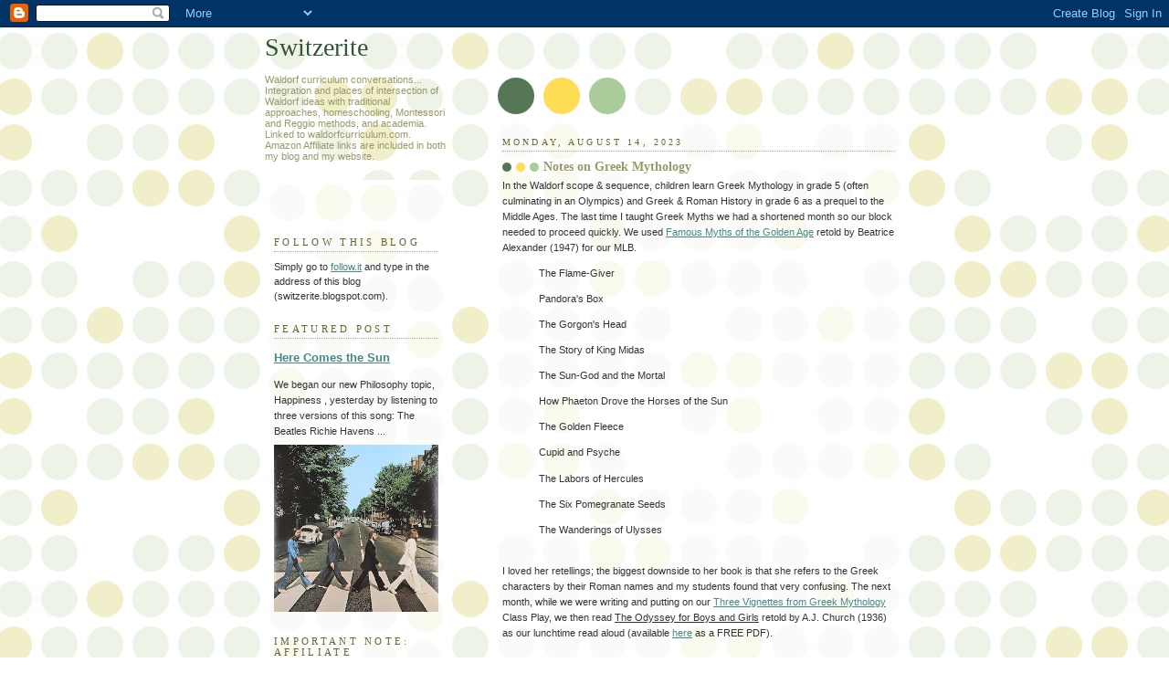

--- FILE ---
content_type: text/html; charset=UTF-8
request_url: https://switzerite.blogspot.com/2023/08/notes-on-greek-mythology.html
body_size: 31435
content:
<!DOCTYPE html>
<html dir='ltr'>
<head>
<link href='https://www.blogger.com/static/v1/widgets/2944754296-widget_css_bundle.css' rel='stylesheet' type='text/css'/>
<meta content='text/html; charset=UTF-8' http-equiv='Content-Type'/>
<meta content='blogger' name='generator'/>
<link href='https://switzerite.blogspot.com/favicon.ico' rel='icon' type='image/x-icon'/>
<link href='https://switzerite.blogspot.com/2023/08/notes-on-greek-mythology.html' rel='canonical'/>
<link rel="alternate" type="application/atom+xml" title="Switzerite - Atom" href="https://switzerite.blogspot.com/feeds/posts/default" />
<link rel="alternate" type="application/rss+xml" title="Switzerite - RSS" href="https://switzerite.blogspot.com/feeds/posts/default?alt=rss" />
<link rel="service.post" type="application/atom+xml" title="Switzerite - Atom" href="https://www.blogger.com/feeds/1694474699802617686/posts/default" />

<link rel="alternate" type="application/atom+xml" title="Switzerite - Atom" href="https://switzerite.blogspot.com/feeds/981558898970620476/comments/default" />
<!--Can't find substitution for tag [blog.ieCssRetrofitLinks]-->
<link href='https://blogger.googleusercontent.com/img/b/R29vZ2xl/AVvXsEhR4ruIoL2jEJjxMgQAxB-ErpH1c5__vLeV1Yua-pc_3PIh3dt5xFnnH6FFNjUCJyaec5LdA3xzmA_idq7USgAkrBFa4SUkSY4lDsy-fwawVCMNwgNNqe5d_bBehArPZWqhQVtGPpvu7czd8Wog50N5S5rkMGYfMItqcOvywazADdRYeXZTNddSs5Z4WH4/s400/IMG_2413.HEIC' rel='image_src'/>
<meta content='https://switzerite.blogspot.com/2023/08/notes-on-greek-mythology.html' property='og:url'/>
<meta content='Notes on Greek Mythology' property='og:title'/>
<meta content='Waldorf Curriculum' property='og:description'/>
<meta content='https://blogger.googleusercontent.com/img/b/R29vZ2xl/AVvXsEhR4ruIoL2jEJjxMgQAxB-ErpH1c5__vLeV1Yua-pc_3PIh3dt5xFnnH6FFNjUCJyaec5LdA3xzmA_idq7USgAkrBFa4SUkSY4lDsy-fwawVCMNwgNNqe5d_bBehArPZWqhQVtGPpvu7czd8Wog50N5S5rkMGYfMItqcOvywazADdRYeXZTNddSs5Z4WH4/w1200-h630-p-k-no-nu/IMG_2413.HEIC' property='og:image'/>
<title>Switzerite: Notes on Greek Mythology</title>
<style id='page-skin-1' type='text/css'><!--
/*
-----------------------------------------------
Blogger Template Style
Name:     Dots
Date:     24 Feb 2004
Updated by: Blogger Team
----------------------------------------------- */
body {
margin: 0px 0px 0px 0px;
background:#fff url("https://resources.blogblog.com/blogblog/data/dots/bg_dots.gif");
background-position: 50% 31px;
text-align:center;
font:x-small Verdana, Arial, Sans-serif;
color:#333333;
font-size/* */:/**/small;
font-size: /**/small;
}
/* Page Structure
----------------------------------------------- */
#outer-wrapper {
background:url("https://resources.blogblog.com/blogblog/data/dots/bg_3dots.gif") no-repeat 250px 50px;
width:700px;
margin:0 auto;
text-align:left;
font:normal normal 100% Verdana,Arial,Sans-Serif;
}
#header-wrapper {
display: none;
}
#main-wrapper {
width:450px;
float:right;
padding:100px 0 20px;
font-size:85%;
word-wrap: break-word; /* fix for long text breaking sidebar float in IE */
overflow: hidden;     /* fix for long non-text content breaking IE sidebar float */
}
#main {
background:url("https://resources.blogblog.com/blogblog/data/dots/bg_dots2.gif") -100px -100px;
padding:20px 10px 15px;
}
#sidebar-wrapper {
width:200px;
float:left;
font-size:85%;
padding-bottom:20px;
word-wrap: break-word; /* fix for long text breaking sidebar float in IE */
overflow: hidden;     /* fix for long non-text content breaking IE sidebar float */
}
#sidebar {
background:url("https://resources.blogblog.com/blogblog/data/dots/bg_dots2.gif") 150px -50px;
padding:40px 10px 15px;
width:200px;
width/* */:/**/180px;
width: /**/180px;
}
/* Title & Description
----------------------------------------------- */
.Header h1 {
margin:0 0 .5em;
line-height: 1.4em;
font: normal normal 250% Georgia,Serif;
color: #335533;
}
.Header h1 a {
color:#335533;
text-decoration:none;
}
.Header .description {
margin:0 0 1.75em;
color: #999966;
font: normal normal 100% Verdana, Arial, Sans-Serif;
}
/* Links
----------------------------------------------- */
a:link {
color:#448888;
}
a:visited {
color:#888855;
}
a:hover {
color:#888855;
}
a img {
border-width:0;
}
/* Posts
----------------------------------------------- */
h2.date-header {
margin:0 0 .75em;
padding-bottom:.35em;
border-bottom:1px dotted #99bb99;
text-transform:uppercase;
letter-spacing:.3em;
color: #666633;
font: normal normal 95% Georgia, Serif;
}
.post {
margin:0 0 2.5em;
}
.post h3 {
margin:.25em 0;
line-height: 1.4em;
font: normal normal 100% Georgia,Serif;
font-size: 130%;
font-weight: bold;
color:#999966;
background:url("https://resources.blogblog.com/blogblog/data/dots/bg_post_title_left.gif") no-repeat left .25em;
padding:0 0 1px 45px;
}
.post h3 a {
text-decoration:none;
color: #999966;
}
.post h3 a:hover {
color: #333333;
}
.post-body {
margin:0 0 .75em;
line-height:1.6em;
}
.post-body blockquote {
line-height:1.3em;
}
.post-footer {
margin:0;
}
.uncustomized-post-template .post-footer {
text-align: right;
}
.uncustomized-post-template .post-author,
.uncustomized-post-template .post-timestamp {
display: block;
float: left;
margin-right: 4px;
text-align: left;
}
.post-author, .post-timestamp {
color:#999966;
}
a.comment-link {
/* IE5.0/Win doesn't apply padding to inline elements,
so we hide these two declarations from it */
background/* */:/**/url("https://resources.blogblog.com/blogblog/data/dots/icon_comment_left.gif") no-repeat left .25em;
padding-left:15px;
}
html>body a.comment-link {
/* Respecified, for IE5/Mac's benefit */
background:url("https://resources.blogblog.com/blogblog/data/dots/icon_comment_left.gif") no-repeat left .25em;
padding-left:15px;
}
.post img, table.tr-caption-container {
margin:0 0 5px 0;
padding:4px;
border:1px solid #99bb99;
}
.tr-caption-container img {
border: none;
margin: 0;
padding: 0;
}
.feed-links {
clear: both;
line-height: 2.5em;
}
#blog-pager-newer-link {
float: left;
}
#blog-pager-older-link {
float: right;
}
#blog-pager {
text-align: center;
}
/* Comments
----------------------------------------------- */
#comments {
margin:0;
}
#comments h4 {
margin:0 0 10px;
border-top:1px dotted #99bb99;
padding-top:.5em;
line-height: 1.4em;
font: bold 110% Georgia,Serif;
color:#333;
}
#comments-block {
line-height:1.6em;
}
.comment-author {
background:url("https://resources.blogblog.com/blogblog/data/dots/icon_comment_left.gif") no-repeat 2px .35em;
margin:.5em 0 0;
padding-top: 0;
padding-bottom:0;
padding-left:20px;
padding-right:20px;
font-weight:bold;
}
.comment-body {
margin:0;
padding-top: 0;
padding-bottom:0;
padding-left:20px;
padding-right:20px;
}
.comment-body p {
margin:0 0 .5em;
}
.comment-footer {
margin:0 0 .5em;
padding:0 0 .75em 20px;
padding-top: 0;
padding-bottom:.75em;
padding-left:20px;
padding-right:0;
color:#996;
}
.comment-footer a:link {
color:#996;
}
.deleted-comment {
font-style:italic;
color:gray;
}
/* More Sidebar Content
----------------------------------------------- */
.sidebar h2 {
margin:2em 0 .75em;
padding-bottom:.35em;
border-bottom:1px dotted #99bb99;
line-height: 1.4em;
font-size: 95%;
font: normal normal 100% Georgia,Serif;
text-transform:uppercase;
letter-spacing:.3em;
color:#666633;
}
.sidebar p {
margin:0 0 .75em;
line-height:1.6em;
}
.sidebar ul {
list-style:none;
margin:.5em 0;
padding:0 0px;
}
.sidebar .widget {
margin: .5em 0 1em;
padding: 0 0px;
line-height: 1.5em;
}
.main .widget {
padding-bottom: 1em;
}
.sidebar ul li {
background:url("https://resources.blogblog.com/blogblog/data/dots/bullet.gif") no-repeat 3px .45em;
margin:0;
padding-top: 0;
padding-bottom:5px;
padding-left:15px;
padding-right:0;
}
.sidebar p {
margin:0 0 .6em;
}
/* Profile
----------------------------------------------- */
.profile-datablock {
margin: 0 0 1em;
}
.profile-img {
float: left;
margin-top: 0;
margin-bottom:5px;
margin-left:0;
margin-right:8px;
border: 4px solid #cc9;
}
.profile-data {
margin: 0;
line-height: 1.5em;
}
.profile-textblock {
clear: left;
margin-left: 0;
}
/* Footer
----------------------------------------------- */
#footer {
clear:both;
padding:15px 0 0;
}
#footer p {
margin:0;
}
/* Page structure tweaks for layout editor wireframe */
body#layout #sidebar, body#layout #main,
body#layout #main-wrapper,
body#layout #outer-wrapper,
body#layout #sidebar-wrapper {
padding: 0;
}
body#layout #sidebar, body#layout #sidebar-wrapper {
padding: 0;
width: 240px;
}

--></style>
<link href='https://www.blogger.com/dyn-css/authorization.css?targetBlogID=1694474699802617686&amp;zx=ca4a6a56-c21b-4e49-ad25-0972fc9e8879' media='none' onload='if(media!=&#39;all&#39;)media=&#39;all&#39;' rel='stylesheet'/><noscript><link href='https://www.blogger.com/dyn-css/authorization.css?targetBlogID=1694474699802617686&amp;zx=ca4a6a56-c21b-4e49-ad25-0972fc9e8879' rel='stylesheet'/></noscript>
<meta name='google-adsense-platform-account' content='ca-host-pub-1556223355139109'/>
<meta name='google-adsense-platform-domain' content='blogspot.com'/>

</head>
<body>
<div class='navbar section' id='navbar'><div class='widget Navbar' data-version='1' id='Navbar1'><script type="text/javascript">
    function setAttributeOnload(object, attribute, val) {
      if(window.addEventListener) {
        window.addEventListener('load',
          function(){ object[attribute] = val; }, false);
      } else {
        window.attachEvent('onload', function(){ object[attribute] = val; });
      }
    }
  </script>
<div id="navbar-iframe-container"></div>
<script type="text/javascript" src="https://apis.google.com/js/platform.js"></script>
<script type="text/javascript">
      gapi.load("gapi.iframes:gapi.iframes.style.bubble", function() {
        if (gapi.iframes && gapi.iframes.getContext) {
          gapi.iframes.getContext().openChild({
              url: 'https://www.blogger.com/navbar/1694474699802617686?po\x3d981558898970620476\x26origin\x3dhttps://switzerite.blogspot.com',
              where: document.getElementById("navbar-iframe-container"),
              id: "navbar-iframe"
          });
        }
      });
    </script><script type="text/javascript">
(function() {
var script = document.createElement('script');
script.type = 'text/javascript';
script.src = '//pagead2.googlesyndication.com/pagead/js/google_top_exp.js';
var head = document.getElementsByTagName('head')[0];
if (head) {
head.appendChild(script);
}})();
</script>
</div></div>
<div id='outer-wrapper'><div id='wrap2'>
<!-- skip links for text browsers -->
<span id='skiplinks' style='display:none;'>
<a href='#main'>skip to main </a> |
      <a href='#sidebar'>skip to sidebar</a>
</span>
<div id='content-wrapper'>
<div id='crosscol-wrapper' style='text-align:center'>
<div class='crosscol no-items section' id='crosscol'></div>
</div>
<div id='main-wrapper'>
<div class='main section' id='main'><div class='widget Blog' data-version='1' id='Blog1'>
<div class='blog-posts hfeed'>

          <div class="date-outer">
        
<h2 class='date-header'><span>Monday, August 14, 2023</span></h2>

          <div class="date-posts">
        
<div class='post-outer'>
<div class='post hentry uncustomized-post-template' itemprop='blogPost' itemscope='itemscope' itemtype='http://schema.org/BlogPosting'>
<meta content='https://blogger.googleusercontent.com/img/b/R29vZ2xl/AVvXsEhR4ruIoL2jEJjxMgQAxB-ErpH1c5__vLeV1Yua-pc_3PIh3dt5xFnnH6FFNjUCJyaec5LdA3xzmA_idq7USgAkrBFa4SUkSY4lDsy-fwawVCMNwgNNqe5d_bBehArPZWqhQVtGPpvu7czd8Wog50N5S5rkMGYfMItqcOvywazADdRYeXZTNddSs5Z4WH4/s400/IMG_2413.HEIC' itemprop='image_url'/>
<meta content='1694474699802617686' itemprop='blogId'/>
<meta content='981558898970620476' itemprop='postId'/>
<a name='981558898970620476'></a>
<h3 class='post-title entry-title' itemprop='name'>
Notes on Greek Mythology
</h3>
<div class='post-header'>
<div class='post-header-line-1'></div>
</div>
<div class='post-body entry-content' id='post-body-981558898970620476' itemprop='description articleBody'>
In the Waldorf scope & sequence, children learn Greek Mythology in grade 5 (often culminating in an Olympics) and Greek & Roman History in grade 6 as a prequel to the Middle Ages.  The last time I taught Greek Myths we had a shortened month so our block needed to proceed quickly.  We used <a href="https://amzn.to/4551b6t">Famous Myths of the Golden Age</a> retold by Beatrice Alexander (1947) for our MLB.
<p>
  <ul>The Flame-Giver<p>
Pandora's Box
<p>
The Gorgon's Head
<p>
The Story of King Midas
<p>
The Sun-God and the Mortal
<p>
How Phaeton Drove the Horses of the Sun
<p>
The Golden Fleece
<p>
Cupid and Psyche
<p>
The Labors of Hercules
<p>
The Six Pomegranate Seeds
<p>
The Wanderings of Ulysses
</ul>
<p><br>I loved her retellings; the biggest downside to her book is that she refers to the Greek characters by their Roman names and my students found that very confusing.  The next month, while we were writing and putting on our <a href="https://waldorfcurriculum.com/Class5/greece.html">Three Vignettes from Greek Mythology</a> Class Play, we then read <u>The Odyssey for Boys and Girls</u>  retold by A.J. Church (1936) as our lunchtime read aloud (available <a href="https://www.heritage-history.com/site/hclass/ancient_greece/ebooks/pdf/church_odyssey.pdf">here</a> as a FREE PDF). 
<p><Br>
  This time around I have the luxury of taking my time, working remotely on Zoom with a student who wants to go through the <a href="https://amzn.to/3OxzE6M">D'Aulaires' Book of Greek Myths</a> slowly.  So here I am sharing the Table of Contents and some notes.
  <p>
    <center><div class="separator" style="clear: both;"><a href="https://blogger.googleusercontent.com/img/b/R29vZ2xl/AVvXsEhR4ruIoL2jEJjxMgQAxB-ErpH1c5__vLeV1Yua-pc_3PIh3dt5xFnnH6FFNjUCJyaec5LdA3xzmA_idq7USgAkrBFa4SUkSY4lDsy-fwawVCMNwgNNqe5d_bBehArPZWqhQVtGPpvu7czd8Wog50N5S5rkMGYfMItqcOvywazADdRYeXZTNddSs5Z4WH4/s4032/IMG_2413.HEIC" style="display: block; padding: 1em 0; text-align: center; "><img alt="" border="0" data-original-height="4032" data-original-width="3024" height="400" src="https://blogger.googleusercontent.com/img/b/R29vZ2xl/AVvXsEhR4ruIoL2jEJjxMgQAxB-ErpH1c5__vLeV1Yua-pc_3PIh3dt5xFnnH6FFNjUCJyaec5LdA3xzmA_idq7USgAkrBFa4SUkSY4lDsy-fwawVCMNwgNNqe5d_bBehArPZWqhQVtGPpvu7czd8Wog50N5S5rkMGYfMItqcOvywazADdRYeXZTNddSs5Z4WH4/s400/IMG_2413.HEIC"/></a></div></center>
  <p>
    <br>In Olden Times
<p><ul><a href="https://i.etsystatic.com/12530546/r/il/eca2d2/4651623273/il_fullxfull.4651623273_erna.jpg">image of map</a>
<p>
  modern word <a href="https://www.etymonline.com/search?q=olympics">Olympics</a>
  <pp>
     <p>
        find "Olympus" on <a href="https://i.etsystatic.com/12530546/r/il/eca2d2/4651623273/il_fullxfull.4651623273_erna.jpg">map</a>

</a></ul>
</ul><p><br>Gaea, Mother Earth<p><ul>Uranus, name of a planet
<p>
  modern word <a href="https://www.etymonline.com/word/uranium#etymonline_v_4556">uranium</a>
<p>
     <div class="separator" style="clear: both;"><a href="https://blogger.googleusercontent.com/img/b/R29vZ2xl/AVvXsEiB9V4w6JXXmUOXsFfLNUNbT5odAQttKEDkTke5h_whHO48kyvW4LvthgqYqmlMbLjeu_ch5FR_yr5VVpbB6YeStE9Uq_5aALFVxBrJu-c01Cqdv5-qej8atSxBqBDIuFkK9X7MPhyc0UAJdusrUb4f39_5EHp2XaAjGoOJJlFV5lpEmvQWXp6e8WOWvyM/s3024/IMG_2414.HEIC"><img alt="" border="0" data-original-height="3024" data-original-width="3024" src="https://blogger.googleusercontent.com/img/b/R29vZ2xl/AVvXsEiB9V4w6JXXmUOXsFfLNUNbT5odAQttKEDkTke5h_whHO48kyvW4LvthgqYqmlMbLjeu_ch5FR_yr5VVpbB6YeStE9Uq_5aALFVxBrJu-c01Cqdv5-qej8atSxBqBDIuFkK9X7MPhyc0UAJdusrUb4f39_5EHp2XaAjGoOJJlFV5lpEmvQWXp6e8WOWvyM/s200/IMG_2414.HEIC" width="190"/></a></div>
   
   <a href="https://amzn.to/3HyMxKJ">Comets, Stars, the Moon, and Mars: Space Poems and Paintings</a>
   <br>by Douglas Florian
    <Br>"Uranus," pp.32-33
</ul><p><bR>The Titans<p><ul>the Hecatoncheires (meaning "hundred-handed ones") were named  Cottus, Briareus, and Gyges
    <p>
      Titan is a moon of Saturn
  
    <p>modern word <a href="https://www.etymonline.com/word/titanic#etymonline_v_34982">Titanic</a><p>modern word <a href="https://www.etymonline.com/word/titanium#etymonline_v_13363">titanium</a><p>modern word <a href="https://www.etymonline.com/word/rhea#etymonline_v_15006">rhea</a><p>
</ul>


<p><br>ZEUS and His Family
<p><ul>Roman equivalent <i>Jupiter</i>, name of a planet  
  <p>
    modern word <a href="https://www.etymonline.com/search?q=iris">iris</a>
    <p>
      find "Ida Mt., Childhood home of Zeus" on <a href="https://i.etsystatic.com/12530546/r/il/eca2d2/4651623273/il_fullxfull.4651623273_erna.jpg">map</a>
     

</ul><p><bR>
  Hera<p><ul>Roman equivalent <i>Juno</i><p>
    Io is a moon of Jupiter<p>
    find "Egypt" on <a href="https://i.etsystatic.com/12530546/r/il/eca2d2/4651623273/il_fullxfull.4651623273_erna.jpg">map</a>

<p>
   this is a great time to go see peacocks at the zoo or <a href="https://www.cabinonthehill.com">Cabin on the Hill</a>!
</ul><p><br>Hephaestus<p><ul>Roman equivalent <i>Vulcan</i><p> modern word <a href="https://www.etymonline.com/word/volcano#etymonline_v_7870">volcano</a>
<p>
find "Lemnos, Hephaestus' forge here" on <a href="https://i.etsystatic.com/12530546/r/il/eca2d2/4651623273/il_fullxfull.4651623273_erna.jpg">map</a></ul><p><br>Aphrodite<p>
<ul>Roman equivalent <i>Venus</i>, name of a planet
  <p>
   the Roman equivalent of Eros is <i>Cupid</i><p>Eros is an asteroid in the Asteroid Belt<p>
  find "Aphrodite landed here" on <a href="https://i.etsystatic.com/12530546/r/il/eca2d2/4651623273/il_fullxfull.4651623273_erna.jpg">map</a>
    <p>
   <a href="https://amzn.to/3HyMxKJ">Comets, Stars, the Moon, and Mars: Space Poems and Paintings</a>
  <br>by Douglas Florian
    <Br>"Venus," pp.18-19 and "The Minor Planets," pp.26-27<p>
  
  
  
  <i><a href="https://artsandculture.google.com/asset/the-birth-of-venus/MQEeq50LABEBVg?hl=en&amp;ms=%7B%22x%22%3A0.5%2C%22y%22%3A0.5%2C%22z%22%3A9.16154036167421%2C%22size%22%3A%7B%22width%22%3A1.5082259926005461%2C%22height%22%3A1.2375000000000007%7D%7D">The Birth of Venus</a></i><Br>Sandro Botticelli <Br>1483 - 1485
  <p>
    <i><a href="https://upload.wikimedia.org/wikipedia/commons/c/c2/Front_views_of_the_Venus_de_Milo.jpg">Venus de Milo</a></i>
    <br>Alexandros of Antioch  <br>Hellenistic period
</ul>
<p><br>Ares<p><ul>Roman equivalent <i>Mars</i>, name of a planet and a month<p>also, the two horses that pulled his chariot (Phobos "fear" and Deimos "terror") are the names of the two moons of Mars
  <p>Eris is a dwarf planet in the Kuiper Belt
  <p>modern word <a href="https://www.etymonline.com/word/phobia#etymonline_v_14879">phobia</a></ul><p><br>Athena<p><ul>Roman equivalent <i>Minerva</i><p>modern word <a href="https://www.etymonline.com/word/arachnid#etymonline_v_15548">arachnid</a>
 <p>
    find "Athens" on <a href="https://i.etsystatic.com/12530546/r/il/eca2d2/4651623273/il_fullxfull.4651623273_erna.jpg">map</a>

<P>
    this is a great time to taste   different  types of olives or make <a href="https://www.bonappetit.com/recipe/super-lemony-olive-oil-cake/amp">Super Lemony Olive Oil Cake</a> (our kitchen spoon is   made of olive wood!)
</ul><p><bR>Poseidon
  <p><ul>Roman equivalent <i>Neptune</i>, name of a planet
<P>Triton is a moon of Neptune
  <p>
    find "Poseidon's palace here" on <a href="https://i.etsystatic.com/12530546/r/il/eca2d2/4651623273/il_fullxfull.4651623273_erna.jpg">map</a>
<p>
find "Delos" on <a href="https://i.etsystatic.com/12530546/r/il/eca2d2/4651623273/il_fullxfull.4651623273_erna.jpg">map</a>
  <p>
       <div class="separator" style="clear: both;"><a href="https://blogger.googleusercontent.com/img/b/R29vZ2xl/AVvXsEggshN4hmTSv7MvlMYe3D7oLDpGNYMjgElLHkmVde_1_oeNdeR-M7SvcAsK8B-Ttk7tRuOPbcwB8kz46IQdmO-pkj-HPP_oKDcYHURLSWLjqCKz_x1ho5YAhCXKzPL-RChqaHbZ6UUBRlVFm8Z1puAknYYXcHko38YgSjQJFqwE4caP0AsbkN0Io30juVs/s4032/IMG_2417.HEIC"><img alt="" border="0" data-original-height="4032" data-original-width="3024" height="200" src="https://blogger.googleusercontent.com/img/b/R29vZ2xl/AVvXsEggshN4hmTSv7MvlMYe3D7oLDpGNYMjgElLHkmVde_1_oeNdeR-M7SvcAsK8B-Ttk7tRuOPbcwB8kz46IQdmO-pkj-HPP_oKDcYHURLSWLjqCKz_x1ho5YAhCXKzPL-RChqaHbZ6UUBRlVFm8Z1puAknYYXcHko38YgSjQJFqwE4caP0AsbkN0Io30juVs/s200/IMG_2417.HEIC"/></a></div>
          <a href="https://amzn.to/4bmV7Kq">Eric Carle's Dragons, Dragons</a> <br>ed. by Laura Whipple
    <Br>"The Hippocamp" by Arnold Sundgaard, pp.54-55
         
    
    
     <p>
  <a href="https://amzn.to/3HyMxKJ">Comets, Stars, the Moon, and Mars: Space Poems and Paintings</a>
  <br>by Douglas Florian
    <Br>"Neptune," pp.34-35 
</ul>





<p><br>Apollo
<p>
<ul>find "Parnassus Mt., Oracle of Delphi" on <a href="https://i.etsystatic.com/12530546/r/il/eca2d2/4651623273/il_fullxfull.4651623273_erna.jpg">map</a>
</ul><p><br>Artemis<p>
<ul>Roman equivalent <i>Diana</i>
  <p>
    constellations:   Orion, Scorpius
  <p>find "Orion was blinded here" on <a href="https://i.etsystatic.com/12530546/r/il/eca2d2/4651623273/il_fullxfull.4651623273_erna.jpg">map</a>
</ul><p><bR>Hermes
<p>
<ul>Roman equivalent <i>Mercury</i>, name of a planet<p>find "Birthplace of Hermes" on <a href="https://i.etsystatic.com/12530546/r/il/eca2d2/4651623273/il_fullxfull.4651623273_erna.jpg">map</a>
  <p>
  <a href="https://amzn.to/3HyMxKJ">Comets, Stars, the Moon, and Mars: Space Poems and Paintings</a>
  <br>by Douglas Florian
    <Br>"Mercury," pp.16-17
</ul><p><br>Hades<ul>Roman equivalent <i>Pluto</i>, name of a dwarf planet
<p>
  
    <div class="separator" style="clear: both;"><a href="https://blogger.googleusercontent.com/img/b/R29vZ2xl/AVvXsEjRzgebkBrvrxo4YBcoiyO89e4OfKl9oArg2LRMiNXJ20I39h-Kr-cYSkSI7W693b-YjZucsiEIyIJcEP39NDhFP5djAC47w4_2gXdVa_W7Vs6qqUBhnpqpsTowz8E5ZgWWiLEHDZdN7MKJIWBvEGWgNSe57yT1iK3T5CAbQaBOcL7EsglBqJlqjEULY5Q/s4032/IMG_2425.HEIC"><img alt="" border="0" data-original-height="4032" data-original-width="3024" height="200" src="https://blogger.googleusercontent.com/img/b/R29vZ2xl/AVvXsEjRzgebkBrvrxo4YBcoiyO89e4OfKl9oArg2LRMiNXJ20I39h-Kr-cYSkSI7W693b-YjZucsiEIyIJcEP39NDhFP5djAC47w4_2gXdVa_W7Vs6qqUBhnpqpsTowz8E5ZgWWiLEHDZdN7MKJIWBvEGWgNSe57yT1iK3T5CAbQaBOcL7EsglBqJlqjEULY5Q/s200/IMG_2425.HEIC"/></a></div>
  
    <a href="https://amzn.to/4bfoVIA">The Girl Who Named Pluto: The Story of Venetia Burney</a>
  <Br>by Elizabeth Haidle
 <p>
  <a href="https://amzn.to/4bmV7Kq">Eric Carle's Dragons, Dragons</a> <br>ed. by Laura Whipple
          <br>"Cerberus" by N. B. Taylor, p.52</ul>



<p><br>Persephone and Demeter
<p><ul><p>
   the Roman equivalent of Persephone is <i>Proserpina</i><p>
  <p>
   the Roman equivalent of Demeter is <i>Ceres</i>
   <p>modern word <a href="https://www.etymonline.com/word/cereal#etymonline_v_8366">cereal</a><P>
find "Persephone kidnapped here" on <a href="https://i.etsystatic.com/12530546/r/il/eca2d2/4651623273/il_fullxfull.4651623273_erna.jpg">map</a>
 <p>
  this is a great time to open and eat a pomegranate! <p>
  <div class="separator" style="clear: both;"><a href="https://blogger.googleusercontent.com/img/b/R29vZ2xl/AVvXsEhKPbB-6L3A93hjhkeT4wk6gH1AwNzHLGVKG4EFQ9S0_Z72JTukeT5cEtEMOBGLjMDD6nYzb8soH2C2ZfnRLD6MkPo-kADTVl8c6klX_V3J_k3sscvGpKesqmPIIEGK_blkIfkg-3zDQLTFM9YP6n87MEHyE42QwhiZ4wBSc7Oxo_fcKgRS4_-4XEq0G_c/s3024/IMG_2422.HEIC"><img alt="" border="0" data-original-height="3024" data-original-width="3024" src="https://blogger.googleusercontent.com/img/b/R29vZ2xl/AVvXsEhKPbB-6L3A93hjhkeT4wk6gH1AwNzHLGVKG4EFQ9S0_Z72JTukeT5cEtEMOBGLjMDD6nYzb8soH2C2ZfnRLD6MkPo-kADTVl8c6klX_V3J_k3sscvGpKesqmPIIEGK_blkIfkg-3zDQLTFM9YP6n87MEHyE42QwhiZ4wBSc7Oxo_fcKgRS4_-4XEq0G_c/s200/IMG_2422.HEIC" width="190"/></a></div>
  <a href="https://amzn.to/3u8bgCv">Persephone</a>
  <Br>retold by Sally Pomme Clayton 
</ul>
<p><br>Dionysus
<p>
<ul>Roman equivalent <i>Bacchus</i><P>
  Ganymede is a moon of Jupiter
</ul><p><br>MINOR GODS, Nymphs, Satyrs, and Centaurs
<P>
<ul>modern word <a href="https://www.etymonline.com/word/atrophy#etymonline_v_18027">atrophy</a>
  <p>modern word <a href="https://www.etymonline.com/word/nemesis#etymonline_v_6848">nemesis</a>
</ul><p><br>
       Prometheus
<p>
<ul>this is a great time to fashion some animals out of <a href="https://amzn.to/49stkXh">clay</a>!
  <p>
      for adults - <a href="https://www.nytimes.com/2023/10/21/books/review/robert-oppenheimer-john-von-neumann-prometheus.html">Are Fears of A.I. and Nuclear Apocalypse Keeping You Up? Blame Prometheus.</a>    (The New York Times, 10/21/2023)
</ul><p><br>Pandora

<p>
<ul>
  <div class="separator" style="clear: both;"><a href="https://blogger.googleusercontent.com/img/b/R29vZ2xl/AVvXsEgfRtlV-DMn1Uz4yamKK9ZLBSWFrC06tmth8DXiYCA_ZtWL_hJQPAGn5G3EcCJp_KH64CfTQuaJHQB0xC9mCnEx4MzYTOQiAafAe5RQhRi63SVvPKekH_CZRlFguBsZycNwcLC9GODo7Fx6hMM5XmnhVPVbtiPatWUNHHdKIC9XGOUCAnnrsIz3bCYznPE/s4032/IMG_2423.HEIC"><img alt="" border="0" data-original-height="4032" data-original-width="3024" height="200" src="https://blogger.googleusercontent.com/img/b/R29vZ2xl/AVvXsEgfRtlV-DMn1Uz4yamKK9ZLBSWFrC06tmth8DXiYCA_ZtWL_hJQPAGn5G3EcCJp_KH64CfTQuaJHQB0xC9mCnEx4MzYTOQiAafAe5RQhRi63SVvPKekH_CZRlFguBsZycNwcLC9GODo7Fx6hMM5XmnhVPVbtiPatWUNHHdKIC9XGOUCAnnrsIz3bCYznPE/s200/IMG_2423.HEIC"/></a></div>
  <a href="https://amzn.to/49dtUId">Pandora's Box (English and Arabic Edition)</a>  
  <br>retold by Henriette Barkow<P>
   
  
  <div class="separator" style="clear: both;"><a href="https://blogger.googleusercontent.com/img/b/R29vZ2xl/AVvXsEiPn9W80Qh7Y3jxIFtFk_LfNSELHXths_TjNh6CF-C0E7M6ibe6V68YZbYOXS_meZ6aiVRMoDv_agCdIHad8hF6RQztBpwTyDf1UXJXHTzf_fBH__-bbTRadFcdA4aoVWH9YR3G5wLrJ87bKjMyLVgCEEQK7URTFYMPUYp8PrPuv_3UQ29Sd_HjB9LROPo/s4032/IMG_2420.HEIC"><img alt="" border="0" data-original-height="4032" data-original-width="3024" height="200" src="https://blogger.googleusercontent.com/img/b/R29vZ2xl/AVvXsEiPn9W80Qh7Y3jxIFtFk_LfNSELHXths_TjNh6CF-C0E7M6ibe6V68YZbYOXS_meZ6aiVRMoDv_agCdIHad8hF6RQztBpwTyDf1UXJXHTzf_fBH__-bbTRadFcdA4aoVWH9YR3G5wLrJ87bKjMyLVgCEEQK7URTFYMPUYp8PrPuv_3UQ29Sd_HjB9LROPo/s200/IMG_2420.HEIC"/></a></div>
   <a href="https://amzn.to/3F0aR76">Pandora's Box</a> retold by Lisl Weil
  <br>available for free at <a href="https://archive.org/details/pandorasbox0000weil">archive.org</a>
  <p>to help with the MLB illustration of the sealed jar, we used the     "Ancient Greek Art & Architecture" lessons from Art History Kids (pp.17, 18, 19)
</ul>





<p><br>Deucalion
<p>
<ul> 
    modern word <a href="https://www.etymonline.com/word/zephyr#etymonline_v_5010">zephyr</a>
  <P>modern word <a href="https://www.etymonline.com/word/boreal#etymonline_v_15629">boreal</a>
   <p>find "Hyperboreans, Nymphs of the North" on <a href="https://i.etsystatic.com/12530546/r/il/eca2d2/4651623273/il_fullxfull.4651623273_erna.jpg">map</a>

 <p><div class="separator" style="clear: both;"><a href="https://blogger.googleusercontent.com/img/b/R29vZ2xl/AVvXsEjqtRrZSQ-AKf1L60m8nN3qYVpvrk4xXu-bq47A2CjDC4ctaHSkYBDmB632ILrTofgQavYGDV9_T04GbKCK1kxBPDRnc0sWE0vTq81eKJ_C4u5FXbRHviIf5NZrQTb9VzaK5lQr9Ra4_2_aJbr4kwS-VoQWIyLB4aMOwPtFsT7SEdEupvYbKVpnvNzrkQE/s4032/IMG_2426.HEIC"><img alt="" border="0" data-original-height="4032" data-original-width="3024" height="200" src="https://blogger.googleusercontent.com/img/b/R29vZ2xl/AVvXsEjqtRrZSQ-AKf1L60m8nN3qYVpvrk4xXu-bq47A2CjDC4ctaHSkYBDmB632ILrTofgQavYGDV9_T04GbKCK1kxBPDRnc0sWE0vTq81eKJ_C4u5FXbRHviIf5NZrQTb9VzaK5lQr9Ra4_2_aJbr4kwS-VoQWIyLB4aMOwPtFsT7SEdEupvYbKVpnvNzrkQE/s200/IMG_2426.HEIC"/></a></div>
      <a href="https://amzn.to/48NmSd7">The Boreal Forest: A Year in the World's Largest Land Biome</a><br>by  L. E. Carmichael 
</ul><p><br>Eos
<p>
<ul>Roman equivalent <i>Aurora</i>
<p>modern word <a href="https://www.etymonline.com/word/eo-">Eocene</a>
</ul>


<p><br>Helios and Phaëthon
<p>
<ul>
  Roman equivalent <i>Sol</i>
  <p>
      modern word <a href="https://www.etymonline.com/word/helium#etymonline_v_9123">helium</a>
    <p>
    constellations:    Taurus, Leo, Scorpius<p>
   <p>
   <a href="https://amzn.to/3HyMxKJ">Comets, Stars, the Moon, and Mars: Space Poems and Paintings</a>
   <br>by Douglas Florian
    <Br>"The Constellations," pp.40-41 
  <p>
      this is a great time to look at a chart of the zodiac and to find out everyone's astrological signs!
</ul><p><br>Selene
<p>
<ul>modern word <a href="https://www.etymonline.com/word/selenium#etymonline_v_37823">selenium</a>
</ul><p><br>Pan
 <p> <ul>Roman equivalent <i>Faunus</i>
  <p>
   modern word <a href="https://www.etymonline.com/word/panic#etymonline_v_3075">panic</a>
    <p>
      modern word <a href="https://www.etymonline.com/word/faun#etymonline_v_1163">fawn</a>
      <p>
        find "Arcadia, home of Pan" on <a href="https://i.etsystatic.com/12530546/r/il/eca2d2/4651623273/il_fullxfull.4651623273_erna.jpg">map</a>
        <p>
          <a href="https://amzn.to/4bmV7Kq">Eric Carle's Dragons, Dragons</a> <br>ed. by Laura Whipple
          <br>"Pan" by Elizabeth Barrett Browning, p.28


</ul>
         <p><br>Echo
<p>
<ul>modern word <a href="https://www.etymonline.com/word/echo#etymonline_v_973">echo</a>
  <p>
    modern word <a href="https://www.etymonline.com/word/narcissism#etymonline_v_2281">narcissism</a>
    <div class="separator" style="clear: both;"><a href="https://blogger.googleusercontent.com/img/b/R29vZ2xl/AVvXsEgMijjJKWD5WF0xfaXO7u3a7WzRhGMiOXE7pcZJ_XvCZfEKRmoxQlzoCKo_3mDhJjX8jVsqXriNrRRMJk3SRq7ppDGkewkLvauA6Kqcs0j8rgtGuubbgq6w025IxDzt9hY0hhx19_GH9BAcYLXo9Aba62tPxlwF2onFE5PzbAm-V5hHCU1LwAQs52bUYmI/s4032/IMG_0140.HEIC" style="display: block; padding: 1em 0; text-align: left; "><img alt="" border="0" data-original-height="4032" data-original-width="3024" height="200" src="https://blogger.googleusercontent.com/img/b/R29vZ2xl/AVvXsEgMijjJKWD5WF0xfaXO7u3a7WzRhGMiOXE7pcZJ_XvCZfEKRmoxQlzoCKo_3mDhJjX8jVsqXriNrRRMJk3SRq7ppDGkewkLvauA6Kqcs0j8rgtGuubbgq6w025IxDzt9hY0hhx19_GH9BAcYLXo9Aba62tPxlwF2onFE5PzbAm-V5hHCU1LwAQs52bUYmI/s200/IMG_0140.HEIC"/></a></div>     
  <a href="https://amzn.to/46PiKrN">King Midas' Secret and Other Follies</a> retold by Lisl Weil
    
      
      <br>available for free at <a href="https://archive.org/details/kingmidassecreto0000weil">archive.org</a>
      <br>"Narcissus," pp.20-25
</ul>


<p><br>Syrinx
<p>
<ul>modern word <a href="https://www.etymonline.com/word/syringe">syringe</a>
  <p>
    modern word <a href="https://www.etymonline.com/word/laurel#etymonline_v_6592">laurel</a>
</ul>


<p><br>The Wild and Vulgar Centaurs
<p>
<ul>find "Pelion Mt., home of the Centaurs" on <a href="https://i.etsystatic.com/12530546/r/il/eca2d2/4651623273/il_fullxfull.4651623273_erna.jpg">map</a>
   <p>
          <a href="https://amzn.to/4bmV7Kq">Eric Carle's Dragons, Dragons</a> <br>ed. by Laura Whipple
          <br>"The Centaurs" by James Stephens, pp.30-31
</ul><p><br>Asclepius
<p>
<ul>modern word <a href="https://www.etymonline.com/word/hygiene#etymonline_v_16114">hygiene</a>
</ul>



<p><br>The Nine Muses
  <p>
<ul>

   modern word <a href="https://www.etymonline.com/search?q=museum">museum</a>
    <p>
        modern word <a href="https://www.etymonline.com/search?q=music">music</a>
    <p>
      modern word <a href="https://www.etymonline.com/word/hymn#etymonline_v_16119">hymn</a>
              <p>
      modern word <a href="https://www.etymonline.com/word/calliope#etymonline_v_606">calliope</a>  
   <p>
      modern word  <a href="https://www.etymonline.com/search?q=terpsichore">chorus</a>  
       
      <p>
        modern word <a href="https://www.etymonline.com/word/terpsichorean#etymonline_v_10656">terpsichorean</a>
   
                      
    
</ul>
      


<p><bR>Orpheus
  <p><ul>find "Thrace, Orpheus born here" on <a href="https://i.etsystatic.com/12530546/r/il/eca2d2/4651623273/il_fullxfull.4651623273_erna.jpg">map</a>
<p>
find "Lesbos, Orpheus buried here" on <a href="https://i.etsystatic.com/12530546/r/il/eca2d2/4651623273/il_fullxfull.4651623273_erna.jpg">map</a>
</ul>
  
  
  
  
          


<p><bR>MORTAL DESCENDENTS OF ZEUS


<p><br>Europa and Cadmus
  <p>
    <ul> Europa is a moon of Jupiter
      <p>
        modern word <a href="https://www.etymonline.com/word/harmony#etymonline_v_6172">harmony</a>
        <p>
          modern word <a href="https://www.etymonline.com/word/Cadmean%20victory#etymonline_v_565">Cadmean victory</a>
      <p>image of <a href="https://en.wikipedia.org/wiki/Talos#/media/File:Didrachm_Phaistos_obverse_CdM.jpg">Talos coin</a> from Crete (300 BCE)
        <p>
          <a href="https://www.gutenberg.org/cache/epub/67149/pg67149-images.html#c13">The People Who Made Our A B C&#8217;s</a>  from <u>A Child's History of the World</u> by V.M. Hillyer, available online for FREE at Project Gutenberg
          <P>
            <a href="https://historymadeeveryday.files.wordpress.com/2014/06/ancient-greece-phoenicia-map.gif">map of Ancient Phoenicia</a>
       <p>
            <a href="https://vimeo.com/70961446">Tyrian purple</a> video on Vimeo
            <p>
             <div class="separator" style="clear: both;"><a href="https://blogger.googleusercontent.com/img/b/R29vZ2xl/AVvXsEjqROq6WaZGj2mwY2iw9gtG4FYZ5HEWJgWsHUzQ3v2r8zfGRRTn6_WctZtsHjcwORR9VVwe9mGSBwgQxItUyY0VivsY-fKVCEla8dJ9_IUCfbLqvhJG2ODs0kau1L0jP90Tkxz3PxOM2C-M-Q5w1DE8C8micKuG6CQHNg_K4lOkAiBOtxrba5_we_kcR5M/s4032/IMG_2419.HEIC"><img alt="" border="0" data-original-height="4032" data-original-width="3024" height="200" src="https://blogger.googleusercontent.com/img/b/R29vZ2xl/AVvXsEjqROq6WaZGj2mwY2iw9gtG4FYZ5HEWJgWsHUzQ3v2r8zfGRRTn6_WctZtsHjcwORR9VVwe9mGSBwgQxItUyY0VivsY-fKVCEla8dJ9_IUCfbLqvhJG2ODs0kau1L0jP90Tkxz3PxOM2C-M-Q5w1DE8C8micKuG6CQHNg_K4lOkAiBOtxrba5_we_kcR5M/s200/IMG_2419.HEIC"/></a></div><a href="https://amzn.to/487s6je">There's a Monster in the Alphabet</a>
            <Br>by James Rumford
      
</ul>


<p><Br>Tantalus and Pelops
  <p>
<ul>modern word <a href="https://www.etymonline.com/word/tantalize">tantalize</a>
</ul>
             


<p><br>Danaüs, Perseus, and the Gorgon
 <p>
    <ul>find "Seriphos, where Danae drifted ashore" on <a href="https://i.etsystatic.com/12530546/r/il/eca2d2/4651623273/il_fullxfull.4651623273_erna.jpg">map</a>
<p>Natalie's Medusa headband!
      <p>
      <a href="https://www.worldhistory.org/img/r/p/1500x1500/1322.jpg">head of Medusa</a> (bronze)
      <p>
        <a href="https://greekgodsandgoddesses.net/wp-content/uploads/2017/02/medusa.jpg">head of Medusa</a> (marble)
      <p>
          <a href="https://amzn.to/4bmV7Kq">Eric Carle's Dragons, Dragons</a> <br>ed. by Laura Whipple
          <br>"Pegasus" by Eleanor Farjeon, pp.44-45
</ul>


<p><br>Clever and Vainglorious Kings
               


<p><br>King Midas
   <p><ul>
     
  <a href="https://amzn.to/46PiKrN">King Midas' Secret and Other Follies</a> retold by Lisl Weil
    
     
      <br>available for free at <a href="https://archive.org/details/kingmidassecreto0000weil">archive.org</a>
     <br>"King Midas' Secret," pp.8-19</ul>

<p><br>Sisyphus
  <p>
<ul>modern word <a href="https://www.etymonline.com/word/Sisyphean#etymonline_v_23579">Sisyphean</a> 
</ul>


<p><br>Bellerophon
  <p>
    <ul> 
          <a href="https://amzn.to/4bmV7Kq">Eric Carle's Dragons, Dragons</a> <br>ed. by Laura Whipple
          <br>"Chimera" by Penelope Scambly Schott, p.53
</ul>


<p><br>Melampus


<p><Br>Heracles
  <p>
    <ul>Strait of Gibraltar
      <p>
        <a href="http://www.perseus.tufts.edu/Herakles/labors.html">Twelve Labors of Heracles</a>
         <p>
        find "Amazons" on <a href="https://i.etsystatic.com/12530546/r/il/eca2d2/4651623273/il_fullxfull.4651623273_erna.jpg">map</a>
</ul>


<p><br>Theseus
  <p>
    <ul>
        
  <a href="https://amzn.to/4bmV7Kq">Eric Carle's Dragons, Dragons</a> <br>ed. by Laura Whipple
          <br>"Minotaur" by X. J. Kennedy, p.13 

      <p><div class="separator" style="clear: both;"><a href="https://blogger.googleusercontent.com/img/b/R29vZ2xl/AVvXsEg0duMnoU_sLImWu4tBibSY9wEam1GD0_JuCHh1A8bne4T2oc8DA0dm-77TvbDG6CyA9krzVC7mDD8362WNELUDlJIUB5zgiHv6z6IfsVZLF5mBBDgEf_ndiLzZ0pSlrdMNAqwbC8ayS4GqV_SdQNvTglNA2eRs2hZN4UquI0GD18VXD_xxbkBLwHfG5XU/s4032/IMG_2418.HEIC"><img alt="" border="0" data-original-height="4032" data-original-width="3024" height="200" src="https://blogger.googleusercontent.com/img/b/R29vZ2xl/AVvXsEg0duMnoU_sLImWu4tBibSY9wEam1GD0_JuCHh1A8bne4T2oc8DA0dm-77TvbDG6CyA9krzVC7mDD8362WNELUDlJIUB5zgiHv6z6IfsVZLF5mBBDgEf_ndiLzZ0pSlrdMNAqwbC8ayS4GqV_SdQNvTglNA2eRs2hZN4UquI0GD18VXD_xxbkBLwHfG5XU/s200/IMG_2418.HEIC"/></a></div>
      <a href="https://amzn.to/3HBrM1c">The Boy Who Flew Too Near the Sun</a>
      <br>retold by Lisl Weil (sad ending)
       <p>
  
  <a href="https://amzn.to/46PiKrN">King Midas' Secret and Other Follies</a> retold by Lisl Weil
    
     
      <br>available for free at <a href="https://archive.org/details/kingmidassecreto0000weil">archive.org</a>
      <br>"Icarus," pp.26-33 (happy ending)
         <p>
           <p>
        find "Ariadne feel asleep here / Icarus was lost here" on <a href="https://i.etsystatic.com/12530546/r/il/eca2d2/4651623273/il_fullxfull.4651623273_erna.jpg">map</a>
         <p>
        find "Aegean Sea" on <a href="https://i.etsystatic.com/12530546/r/il/eca2d2/4651623273/il_fullxfull.4651623273_erna.jpg">map</a>
      
</ul>


<p><br>Oedipus
  <p><ul>
    
     
      
   
  <a href="https://amzn.to/46PiKrN">King Midas' Secret and Other Follies</a> retold by Lisl Weil
    
     
      <br>available for free at <a href="https://archive.org/details/kingmidassecreto0000weil">archive.org</a>
     <br>"The Sphinx," pp.34-45<P>

          <a href="https://amzn.to/4bmV7Kq">Eric Carle's Dragons, Dragons</a> <br>ed. by Laura Whipple
          <br>"Sphinx" by Deborah Chandra, pp.42-43 (Egyptian version)
 

    </ul>


<p><br>The Golden Fleece
  <p>
<ul> find "Golden Ram flew to Colchis from here" on <a href="https://i.etsystatic.com/12530546/r/il/eca2d2/4651623273/il_fullxfull.4651623273_erna.jpg">map</a>

  <p>modern word <a href="https://www.etymonline.com/word/harpy#etymonline_v_6178">harpy</a>
  <p>modern word <a href="https://www.etymonline.com/word/siren#etymonline_v_23571">siren</a>
      
</ul>


<p><br>The Calydonian Boar Hunt
<p>
  <ul> find "Calydonian boar here" on <a href="https://i.etsystatic.com/12530546/r/il/eca2d2/4651623273/il_fullxfull.4651623273_erna.jpg">map</a>

</ul>

<p><br>The Apples of Love and the Apple of Discord
  <ul>
    Eris is a dwarf planet
    <P>
   find "Troy" and "Sparta" on <a href="https://i.etsystatic.com/12530546/r/il/eca2d2/4651623273/il_fullxfull.4651623273_erna.jpg">map</a>
</ul>


<p><br>Everything Must Come to an End
  
  
  
                 <p><br>It's really helpful to have pictures handy of the different celestial bodies that have been named based on Greek mythology.  I love <a href="https://amzn.to/3QGgiiu">The Photographic Card Deck of the Solar System</a> by Marcus Chown (with 158 <i>amazing</i> images). <p><center><img src="https://images.booksense.com/images/231/129/9781579129231.jpg" width="220"> 
                   </centeR><p>
                   If you're also a part of <a href="https://www.arthistorykids.com">Art History Kids</a>, Lotus Stewart is doing Ancient Greek Art & Architecture as her August 2023 topic.  That's a great resource as well!
                   <p><br>This post contains affiliate links to materials I truly use for homeschooling. Qualifying purchases provide me with revenue. Thank you for your support!   
      
      
<div style='clear: both;'></div>
</div>
<div class='post-footer'>
<div class='post-footer-line post-footer-line-1'>
<span class='post-author vcard'>
Posted by
<span class='fn' itemprop='author' itemscope='itemscope' itemtype='http://schema.org/Person'>
<span itemprop='name'>Renee</span>
</span>
</span>
<span class='post-timestamp'>
at
<meta content='https://switzerite.blogspot.com/2023/08/notes-on-greek-mythology.html' itemprop='url'/>
<a class='timestamp-link' href='https://switzerite.blogspot.com/2023/08/notes-on-greek-mythology.html' rel='bookmark' title='permanent link'><abbr class='published' itemprop='datePublished' title='2023-08-14T09:53:00-04:00'>9:53&#8239;AM</abbr></a>
</span>
<span class='post-comment-link'>
</span>
<span class='post-icons'>
<span class='item-control blog-admin pid-1868030380'>
<a href='https://www.blogger.com/post-edit.g?blogID=1694474699802617686&postID=981558898970620476&from=pencil' title='Edit Post'>
<img alt='' class='icon-action' height='18' src='https://resources.blogblog.com/img/icon18_edit_allbkg.gif' width='18'/>
</a>
</span>
</span>
<div class='post-share-buttons goog-inline-block'>
</div>
</div>
<div class='post-footer-line post-footer-line-2'>
<span class='post-labels'>
</span>
</div>
<div class='post-footer-line post-footer-line-3'>
<span class='post-location'>
</span>
</div>
</div>
</div>
<div class='comments' id='comments'>
<a name='comments'></a>
<h4>No comments:</h4>
<div id='Blog1_comments-block-wrapper'>
<dl class='' id='comments-block'>
</dl>
</div>
<p class='comment-footer'>
<a href='https://www.blogger.com/comment/fullpage/post/1694474699802617686/981558898970620476' onclick=''>Post a Comment</a>
</p>
</div>
</div>

        </div></div>
      
</div>
<div class='blog-pager' id='blog-pager'>
<span id='blog-pager-newer-link'>
<a class='blog-pager-newer-link' href='https://switzerite.blogspot.com/2023/08/color-coding-plan-book.html' id='Blog1_blog-pager-newer-link' title='Newer Post'>Newer Post</a>
</span>
<span id='blog-pager-older-link'>
<a class='blog-pager-older-link' href='https://switzerite.blogspot.com/2023/08/grade-3-local-farms.html' id='Blog1_blog-pager-older-link' title='Older Post'>Older Post</a>
</span>
<a class='home-link' href='https://switzerite.blogspot.com/'>Home</a>
</div>
<div class='clear'></div>
<div class='post-feeds'>
<div class='feed-links'>
Subscribe to:
<a class='feed-link' href='https://switzerite.blogspot.com/feeds/981558898970620476/comments/default' target='_blank' type='application/atom+xml'>Post Comments (Atom)</a>
</div>
</div>
</div></div>
</div>
<div id='sidebar-wrapper'>
<div class='sidebar section' id='header'><div class='widget Header' data-version='1' id='Header1'>
<div id='header-inner'>
<div class='titlewrapper'>
<h1 class='title'>
<a href='https://switzerite.blogspot.com/'>
Switzerite
</a>
</h1>
</div>
<div class='descriptionwrapper'>
<p class='description'><span>Waldorf curriculum conversations...  

Integration and places of intersection of Waldorf ideas with traditional approaches, homeschooling, Montessori and Reggio methods, and academia.  Linked to waldorfcurriculum.com.   Amazon Affiliate links are included in both my blog and my website.

</span></p>
</div>
</div>
</div></div>
<div class='sidebar section' id='sidebar'><div class='widget HTML' data-version='1' id='HTML9'>
<h2 class='title'>Follow This Blog</h2>
<div class='widget-content'>
Simply go to <a href="https://follow.it/enter-website">follow.it</a> and type in the address of this blog (switzerite.blogspot.com).
<p></p>
</div>
<div class='clear'></div>
</div><div class='widget FeaturedPost' data-version='1' id='FeaturedPost1'>
<h2 class='title'>Featured Post</h2>
<div class='post-summary'>
<h3><a href='https://switzerite.blogspot.com/2026/01/here-comes-sun.html'>Here Comes the Sun</a></h3>
<p>
We began our new Philosophy topic, Happiness , yesterday by listening to three versions of this song: The Beatles         Richie Havens     ...
</p>
<img class='image' src='https://blogger.googleusercontent.com/img/b/R29vZ2xl/AVvXsEh_RqEQOws9BUzz5Gu3uDL8m5VX_a2IgY8rYbrHbzZlS82nb9Yv5aGsytUFim-lbqdpAfm417VAV8_mw7ZMbb3i-eYFZRDjXYT1ov2GOspUT5e9GqLcGP5eXuCRWjLQMAE0yW5zq0eOVyIg6h2a-qtYIiV7DM-U4i1Ob-amp9bh2qJAWMwB2qxPmCA0UQU/s320/Here%20Comes%20the%20Sun%20Beatles.jpeg'/>
</div>
<style type='text/css'>
    .image {
      width: 100%;
    }
  </style>
<div class='clear'></div>
</div><div class='widget HTML' data-version='1' id='HTML7'>
<h2 class='title'>Important Note:  Affiliate Disclosure</h2>
<div class='widget-content'>
This blog includes Amazon Affiliate links, which provide me with a small amount of revenue at no extra cost to you!  Thank you for all of your support!
</div>
<div class='clear'></div>
</div><div class='widget Image' data-version='1' id='Image1'>
<h2>Make a Donation</h2>
<div class='widget-content'>
<a href='https://www.paypal.com/donate/?hosted_button_id=A2BQKSNBDAJUJ'>
<img alt='Make a Donation' height='360' id='Image1_img' src='https://blogger.googleusercontent.com/img/a/AVvXsEib_M99ZWe6QEN7EoZluGQorKcqv5xIa8U6XgmQyBWo6Z7kT0lvQ1wqvBOAKTOBXw3gujhIdahKVi84c59XBqw-NZL3kUZ4dw227GHXx4Z9nrl6QcEHELxXFwO6EhixMj19qFSPKOY-VX26ZR_u7LKqyzjVggsz4oCAHhIunSEY6adKPm8ULEnMdruK=s360' width='240'/>
</a>
<br/>
<span class='caption'>Click on my picture to help support my work.  Thank you!</span>
</div>
<div class='clear'></div>
</div><div class='widget HTML' data-version='1' id='HTML3'>
<div class='widget-content'>
<a href="https://www.pinterest.com/rhodanschwartz/"><img src="https://blogger.googleusercontent.com/img/b/R29vZ2xl/AVvXsEgKw8LVyycZA5gD_xqoiAKrVDO52axOPhudWX9N8x1Egzek0FXvG567crI2R74a6OsIfY_zPA_0hn_ZaaOfg8iwfntegZ1xMTQSarfvFiOQ_gjb97ls7Uo8WtVWF9VvUz89nsH1MP_OnBY/s1600/follow-me-on-pinterest-button.png" width="169" height="28" alt="Follow Me on Pinterest" /></a>
</div>
<div class='clear'></div>
</div><div class='widget BlogArchive' data-version='1' id='BlogArchive1'>
<h2>Blog Archive</h2>
<div class='widget-content'>
<div id='ArchiveList'>
<div id='BlogArchive1_ArchiveList'>
<ul class='hierarchy'>
<li class='archivedate collapsed'>
<a class='toggle' href='javascript:void(0)'>
<span class='zippy'>

        &#9658;&#160;
      
</span>
</a>
<a class='post-count-link' href='https://switzerite.blogspot.com/2026/'>
2026
</a>
<span class='post-count' dir='ltr'>(6)</span>
<ul class='hierarchy'>
<li class='archivedate collapsed'>
<a class='toggle' href='javascript:void(0)'>
<span class='zippy'>

        &#9658;&#160;
      
</span>
</a>
<a class='post-count-link' href='https://switzerite.blogspot.com/2026/01/'>
January
</a>
<span class='post-count' dir='ltr'>(6)</span>
</li>
</ul>
</li>
</ul>
<ul class='hierarchy'>
<li class='archivedate collapsed'>
<a class='toggle' href='javascript:void(0)'>
<span class='zippy'>

        &#9658;&#160;
      
</span>
</a>
<a class='post-count-link' href='https://switzerite.blogspot.com/2025/'>
2025
</a>
<span class='post-count' dir='ltr'>(115)</span>
<ul class='hierarchy'>
<li class='archivedate collapsed'>
<a class='toggle' href='javascript:void(0)'>
<span class='zippy'>

        &#9658;&#160;
      
</span>
</a>
<a class='post-count-link' href='https://switzerite.blogspot.com/2025/12/'>
December
</a>
<span class='post-count' dir='ltr'>(6)</span>
</li>
</ul>
<ul class='hierarchy'>
<li class='archivedate collapsed'>
<a class='toggle' href='javascript:void(0)'>
<span class='zippy'>

        &#9658;&#160;
      
</span>
</a>
<a class='post-count-link' href='https://switzerite.blogspot.com/2025/11/'>
November
</a>
<span class='post-count' dir='ltr'>(17)</span>
</li>
</ul>
<ul class='hierarchy'>
<li class='archivedate collapsed'>
<a class='toggle' href='javascript:void(0)'>
<span class='zippy'>

        &#9658;&#160;
      
</span>
</a>
<a class='post-count-link' href='https://switzerite.blogspot.com/2025/10/'>
October
</a>
<span class='post-count' dir='ltr'>(9)</span>
</li>
</ul>
<ul class='hierarchy'>
<li class='archivedate collapsed'>
<a class='toggle' href='javascript:void(0)'>
<span class='zippy'>

        &#9658;&#160;
      
</span>
</a>
<a class='post-count-link' href='https://switzerite.blogspot.com/2025/09/'>
September
</a>
<span class='post-count' dir='ltr'>(8)</span>
</li>
</ul>
<ul class='hierarchy'>
<li class='archivedate collapsed'>
<a class='toggle' href='javascript:void(0)'>
<span class='zippy'>

        &#9658;&#160;
      
</span>
</a>
<a class='post-count-link' href='https://switzerite.blogspot.com/2025/08/'>
August
</a>
<span class='post-count' dir='ltr'>(9)</span>
</li>
</ul>
<ul class='hierarchy'>
<li class='archivedate collapsed'>
<a class='toggle' href='javascript:void(0)'>
<span class='zippy'>

        &#9658;&#160;
      
</span>
</a>
<a class='post-count-link' href='https://switzerite.blogspot.com/2025/07/'>
July
</a>
<span class='post-count' dir='ltr'>(13)</span>
</li>
</ul>
<ul class='hierarchy'>
<li class='archivedate collapsed'>
<a class='toggle' href='javascript:void(0)'>
<span class='zippy'>

        &#9658;&#160;
      
</span>
</a>
<a class='post-count-link' href='https://switzerite.blogspot.com/2025/06/'>
June
</a>
<span class='post-count' dir='ltr'>(8)</span>
</li>
</ul>
<ul class='hierarchy'>
<li class='archivedate collapsed'>
<a class='toggle' href='javascript:void(0)'>
<span class='zippy'>

        &#9658;&#160;
      
</span>
</a>
<a class='post-count-link' href='https://switzerite.blogspot.com/2025/05/'>
May
</a>
<span class='post-count' dir='ltr'>(11)</span>
</li>
</ul>
<ul class='hierarchy'>
<li class='archivedate collapsed'>
<a class='toggle' href='javascript:void(0)'>
<span class='zippy'>

        &#9658;&#160;
      
</span>
</a>
<a class='post-count-link' href='https://switzerite.blogspot.com/2025/04/'>
April
</a>
<span class='post-count' dir='ltr'>(8)</span>
</li>
</ul>
<ul class='hierarchy'>
<li class='archivedate collapsed'>
<a class='toggle' href='javascript:void(0)'>
<span class='zippy'>

        &#9658;&#160;
      
</span>
</a>
<a class='post-count-link' href='https://switzerite.blogspot.com/2025/03/'>
March
</a>
<span class='post-count' dir='ltr'>(9)</span>
</li>
</ul>
<ul class='hierarchy'>
<li class='archivedate collapsed'>
<a class='toggle' href='javascript:void(0)'>
<span class='zippy'>

        &#9658;&#160;
      
</span>
</a>
<a class='post-count-link' href='https://switzerite.blogspot.com/2025/02/'>
February
</a>
<span class='post-count' dir='ltr'>(4)</span>
</li>
</ul>
<ul class='hierarchy'>
<li class='archivedate collapsed'>
<a class='toggle' href='javascript:void(0)'>
<span class='zippy'>

        &#9658;&#160;
      
</span>
</a>
<a class='post-count-link' href='https://switzerite.blogspot.com/2025/01/'>
January
</a>
<span class='post-count' dir='ltr'>(13)</span>
</li>
</ul>
</li>
</ul>
<ul class='hierarchy'>
<li class='archivedate collapsed'>
<a class='toggle' href='javascript:void(0)'>
<span class='zippy'>

        &#9658;&#160;
      
</span>
</a>
<a class='post-count-link' href='https://switzerite.blogspot.com/2024/'>
2024
</a>
<span class='post-count' dir='ltr'>(105)</span>
<ul class='hierarchy'>
<li class='archivedate collapsed'>
<a class='toggle' href='javascript:void(0)'>
<span class='zippy'>

        &#9658;&#160;
      
</span>
</a>
<a class='post-count-link' href='https://switzerite.blogspot.com/2024/12/'>
December
</a>
<span class='post-count' dir='ltr'>(12)</span>
</li>
</ul>
<ul class='hierarchy'>
<li class='archivedate collapsed'>
<a class='toggle' href='javascript:void(0)'>
<span class='zippy'>

        &#9658;&#160;
      
</span>
</a>
<a class='post-count-link' href='https://switzerite.blogspot.com/2024/11/'>
November
</a>
<span class='post-count' dir='ltr'>(10)</span>
</li>
</ul>
<ul class='hierarchy'>
<li class='archivedate collapsed'>
<a class='toggle' href='javascript:void(0)'>
<span class='zippy'>

        &#9658;&#160;
      
</span>
</a>
<a class='post-count-link' href='https://switzerite.blogspot.com/2024/10/'>
October
</a>
<span class='post-count' dir='ltr'>(11)</span>
</li>
</ul>
<ul class='hierarchy'>
<li class='archivedate collapsed'>
<a class='toggle' href='javascript:void(0)'>
<span class='zippy'>

        &#9658;&#160;
      
</span>
</a>
<a class='post-count-link' href='https://switzerite.blogspot.com/2024/09/'>
September
</a>
<span class='post-count' dir='ltr'>(12)</span>
</li>
</ul>
<ul class='hierarchy'>
<li class='archivedate collapsed'>
<a class='toggle' href='javascript:void(0)'>
<span class='zippy'>

        &#9658;&#160;
      
</span>
</a>
<a class='post-count-link' href='https://switzerite.blogspot.com/2024/08/'>
August
</a>
<span class='post-count' dir='ltr'>(8)</span>
</li>
</ul>
<ul class='hierarchy'>
<li class='archivedate collapsed'>
<a class='toggle' href='javascript:void(0)'>
<span class='zippy'>

        &#9658;&#160;
      
</span>
</a>
<a class='post-count-link' href='https://switzerite.blogspot.com/2024/07/'>
July
</a>
<span class='post-count' dir='ltr'>(1)</span>
</li>
</ul>
<ul class='hierarchy'>
<li class='archivedate collapsed'>
<a class='toggle' href='javascript:void(0)'>
<span class='zippy'>

        &#9658;&#160;
      
</span>
</a>
<a class='post-count-link' href='https://switzerite.blogspot.com/2024/06/'>
June
</a>
<span class='post-count' dir='ltr'>(11)</span>
</li>
</ul>
<ul class='hierarchy'>
<li class='archivedate collapsed'>
<a class='toggle' href='javascript:void(0)'>
<span class='zippy'>

        &#9658;&#160;
      
</span>
</a>
<a class='post-count-link' href='https://switzerite.blogspot.com/2024/05/'>
May
</a>
<span class='post-count' dir='ltr'>(11)</span>
</li>
</ul>
<ul class='hierarchy'>
<li class='archivedate collapsed'>
<a class='toggle' href='javascript:void(0)'>
<span class='zippy'>

        &#9658;&#160;
      
</span>
</a>
<a class='post-count-link' href='https://switzerite.blogspot.com/2024/04/'>
April
</a>
<span class='post-count' dir='ltr'>(9)</span>
</li>
</ul>
<ul class='hierarchy'>
<li class='archivedate collapsed'>
<a class='toggle' href='javascript:void(0)'>
<span class='zippy'>

        &#9658;&#160;
      
</span>
</a>
<a class='post-count-link' href='https://switzerite.blogspot.com/2024/03/'>
March
</a>
<span class='post-count' dir='ltr'>(4)</span>
</li>
</ul>
<ul class='hierarchy'>
<li class='archivedate collapsed'>
<a class='toggle' href='javascript:void(0)'>
<span class='zippy'>

        &#9658;&#160;
      
</span>
</a>
<a class='post-count-link' href='https://switzerite.blogspot.com/2024/02/'>
February
</a>
<span class='post-count' dir='ltr'>(4)</span>
</li>
</ul>
<ul class='hierarchy'>
<li class='archivedate collapsed'>
<a class='toggle' href='javascript:void(0)'>
<span class='zippy'>

        &#9658;&#160;
      
</span>
</a>
<a class='post-count-link' href='https://switzerite.blogspot.com/2024/01/'>
January
</a>
<span class='post-count' dir='ltr'>(12)</span>
</li>
</ul>
</li>
</ul>
<ul class='hierarchy'>
<li class='archivedate expanded'>
<a class='toggle' href='javascript:void(0)'>
<span class='zippy toggle-open'>

        &#9660;&#160;
      
</span>
</a>
<a class='post-count-link' href='https://switzerite.blogspot.com/2023/'>
2023
</a>
<span class='post-count' dir='ltr'>(198)</span>
<ul class='hierarchy'>
<li class='archivedate collapsed'>
<a class='toggle' href='javascript:void(0)'>
<span class='zippy'>

        &#9658;&#160;
      
</span>
</a>
<a class='post-count-link' href='https://switzerite.blogspot.com/2023/12/'>
December
</a>
<span class='post-count' dir='ltr'>(10)</span>
</li>
</ul>
<ul class='hierarchy'>
<li class='archivedate collapsed'>
<a class='toggle' href='javascript:void(0)'>
<span class='zippy'>

        &#9658;&#160;
      
</span>
</a>
<a class='post-count-link' href='https://switzerite.blogspot.com/2023/11/'>
November
</a>
<span class='post-count' dir='ltr'>(13)</span>
</li>
</ul>
<ul class='hierarchy'>
<li class='archivedate collapsed'>
<a class='toggle' href='javascript:void(0)'>
<span class='zippy'>

        &#9658;&#160;
      
</span>
</a>
<a class='post-count-link' href='https://switzerite.blogspot.com/2023/10/'>
October
</a>
<span class='post-count' dir='ltr'>(18)</span>
</li>
</ul>
<ul class='hierarchy'>
<li class='archivedate collapsed'>
<a class='toggle' href='javascript:void(0)'>
<span class='zippy'>

        &#9658;&#160;
      
</span>
</a>
<a class='post-count-link' href='https://switzerite.blogspot.com/2023/09/'>
September
</a>
<span class='post-count' dir='ltr'>(20)</span>
</li>
</ul>
<ul class='hierarchy'>
<li class='archivedate expanded'>
<a class='toggle' href='javascript:void(0)'>
<span class='zippy toggle-open'>

        &#9660;&#160;
      
</span>
</a>
<a class='post-count-link' href='https://switzerite.blogspot.com/2023/08/'>
August
</a>
<span class='post-count' dir='ltr'>(13)</span>
<ul class='posts'>
<li><a href='https://switzerite.blogspot.com/2023/08/math-club-session-1-place-value.html'>Math Club Session 1 - Place Value</a></li>
<li><a href='https://switzerite.blogspot.com/2023/08/the-paddington-books-by-michael-bond.html'>The Paddington Books by Michael Bond</a></li>
<li><a href='https://switzerite.blogspot.com/2023/08/its-monarch-time.html'>It&#39;s Monarch Time!</a></li>
<li><a href='https://switzerite.blogspot.com/2023/08/my-favorite-form-drawing-book.html'>My Favorite Form Drawing Book</a></li>
<li><a href='https://switzerite.blogspot.com/2023/08/robert-mccloskey.html'>Robert McCloskey</a></li>
<li><a href='https://switzerite.blogspot.com/2023/08/art-history-kids-2024-lineup.html'>Art History Kids 2024 Lineup</a></li>
<li><a href='https://switzerite.blogspot.com/2023/08/color-coding-plan-book.html'>Color Coding the Plan Book</a></li>
<li><a href='https://switzerite.blogspot.com/2023/08/notes-on-greek-mythology.html'>Notes on Greek Mythology</a></li>
<li><a href='https://switzerite.blogspot.com/2023/08/grade-3-local-farms.html'>Grade 3 Local Farms</a></li>
<li><a href='https://switzerite.blogspot.com/2023/08/art-history-piet-mondrian.html'>Art History - Piet Mondrian</a></li>
<li><a href='https://switzerite.blogspot.com/2023/08/the-coming-school-year.html'>The Coming School Year</a></li>
<li><a href='https://switzerite.blogspot.com/2023/08/museum-photos.html'>Museum Photos</a></li>
<li><a href='https://switzerite.blogspot.com/2023/08/timeline-of-life-museum-2023.html'>Timeline of Life Museum 2023</a></li>
</ul>
</li>
</ul>
<ul class='hierarchy'>
<li class='archivedate collapsed'>
<a class='toggle' href='javascript:void(0)'>
<span class='zippy'>

        &#9658;&#160;
      
</span>
</a>
<a class='post-count-link' href='https://switzerite.blogspot.com/2023/07/'>
July
</a>
<span class='post-count' dir='ltr'>(3)</span>
</li>
</ul>
<ul class='hierarchy'>
<li class='archivedate collapsed'>
<a class='toggle' href='javascript:void(0)'>
<span class='zippy'>

        &#9658;&#160;
      
</span>
</a>
<a class='post-count-link' href='https://switzerite.blogspot.com/2023/06/'>
June
</a>
<span class='post-count' dir='ltr'>(12)</span>
</li>
</ul>
<ul class='hierarchy'>
<li class='archivedate collapsed'>
<a class='toggle' href='javascript:void(0)'>
<span class='zippy'>

        &#9658;&#160;
      
</span>
</a>
<a class='post-count-link' href='https://switzerite.blogspot.com/2023/05/'>
May
</a>
<span class='post-count' dir='ltr'>(24)</span>
</li>
</ul>
<ul class='hierarchy'>
<li class='archivedate collapsed'>
<a class='toggle' href='javascript:void(0)'>
<span class='zippy'>

        &#9658;&#160;
      
</span>
</a>
<a class='post-count-link' href='https://switzerite.blogspot.com/2023/04/'>
April
</a>
<span class='post-count' dir='ltr'>(35)</span>
</li>
</ul>
<ul class='hierarchy'>
<li class='archivedate collapsed'>
<a class='toggle' href='javascript:void(0)'>
<span class='zippy'>

        &#9658;&#160;
      
</span>
</a>
<a class='post-count-link' href='https://switzerite.blogspot.com/2023/03/'>
March
</a>
<span class='post-count' dir='ltr'>(12)</span>
</li>
</ul>
<ul class='hierarchy'>
<li class='archivedate collapsed'>
<a class='toggle' href='javascript:void(0)'>
<span class='zippy'>

        &#9658;&#160;
      
</span>
</a>
<a class='post-count-link' href='https://switzerite.blogspot.com/2023/02/'>
February
</a>
<span class='post-count' dir='ltr'>(17)</span>
</li>
</ul>
<ul class='hierarchy'>
<li class='archivedate collapsed'>
<a class='toggle' href='javascript:void(0)'>
<span class='zippy'>

        &#9658;&#160;
      
</span>
</a>
<a class='post-count-link' href='https://switzerite.blogspot.com/2023/01/'>
January
</a>
<span class='post-count' dir='ltr'>(21)</span>
</li>
</ul>
</li>
</ul>
<ul class='hierarchy'>
<li class='archivedate collapsed'>
<a class='toggle' href='javascript:void(0)'>
<span class='zippy'>

        &#9658;&#160;
      
</span>
</a>
<a class='post-count-link' href='https://switzerite.blogspot.com/2022/'>
2022
</a>
<span class='post-count' dir='ltr'>(205)</span>
<ul class='hierarchy'>
<li class='archivedate collapsed'>
<a class='toggle' href='javascript:void(0)'>
<span class='zippy'>

        &#9658;&#160;
      
</span>
</a>
<a class='post-count-link' href='https://switzerite.blogspot.com/2022/12/'>
December
</a>
<span class='post-count' dir='ltr'>(9)</span>
</li>
</ul>
<ul class='hierarchy'>
<li class='archivedate collapsed'>
<a class='toggle' href='javascript:void(0)'>
<span class='zippy'>

        &#9658;&#160;
      
</span>
</a>
<a class='post-count-link' href='https://switzerite.blogspot.com/2022/11/'>
November
</a>
<span class='post-count' dir='ltr'>(12)</span>
</li>
</ul>
<ul class='hierarchy'>
<li class='archivedate collapsed'>
<a class='toggle' href='javascript:void(0)'>
<span class='zippy'>

        &#9658;&#160;
      
</span>
</a>
<a class='post-count-link' href='https://switzerite.blogspot.com/2022/10/'>
October
</a>
<span class='post-count' dir='ltr'>(29)</span>
</li>
</ul>
<ul class='hierarchy'>
<li class='archivedate collapsed'>
<a class='toggle' href='javascript:void(0)'>
<span class='zippy'>

        &#9658;&#160;
      
</span>
</a>
<a class='post-count-link' href='https://switzerite.blogspot.com/2022/09/'>
September
</a>
<span class='post-count' dir='ltr'>(25)</span>
</li>
</ul>
<ul class='hierarchy'>
<li class='archivedate collapsed'>
<a class='toggle' href='javascript:void(0)'>
<span class='zippy'>

        &#9658;&#160;
      
</span>
</a>
<a class='post-count-link' href='https://switzerite.blogspot.com/2022/08/'>
August
</a>
<span class='post-count' dir='ltr'>(25)</span>
</li>
</ul>
<ul class='hierarchy'>
<li class='archivedate collapsed'>
<a class='toggle' href='javascript:void(0)'>
<span class='zippy'>

        &#9658;&#160;
      
</span>
</a>
<a class='post-count-link' href='https://switzerite.blogspot.com/2022/07/'>
July
</a>
<span class='post-count' dir='ltr'>(18)</span>
</li>
</ul>
<ul class='hierarchy'>
<li class='archivedate collapsed'>
<a class='toggle' href='javascript:void(0)'>
<span class='zippy'>

        &#9658;&#160;
      
</span>
</a>
<a class='post-count-link' href='https://switzerite.blogspot.com/2022/06/'>
June
</a>
<span class='post-count' dir='ltr'>(19)</span>
</li>
</ul>
<ul class='hierarchy'>
<li class='archivedate collapsed'>
<a class='toggle' href='javascript:void(0)'>
<span class='zippy'>

        &#9658;&#160;
      
</span>
</a>
<a class='post-count-link' href='https://switzerite.blogspot.com/2022/05/'>
May
</a>
<span class='post-count' dir='ltr'>(14)</span>
</li>
</ul>
<ul class='hierarchy'>
<li class='archivedate collapsed'>
<a class='toggle' href='javascript:void(0)'>
<span class='zippy'>

        &#9658;&#160;
      
</span>
</a>
<a class='post-count-link' href='https://switzerite.blogspot.com/2022/04/'>
April
</a>
<span class='post-count' dir='ltr'>(13)</span>
</li>
</ul>
<ul class='hierarchy'>
<li class='archivedate collapsed'>
<a class='toggle' href='javascript:void(0)'>
<span class='zippy'>

        &#9658;&#160;
      
</span>
</a>
<a class='post-count-link' href='https://switzerite.blogspot.com/2022/03/'>
March
</a>
<span class='post-count' dir='ltr'>(19)</span>
</li>
</ul>
<ul class='hierarchy'>
<li class='archivedate collapsed'>
<a class='toggle' href='javascript:void(0)'>
<span class='zippy'>

        &#9658;&#160;
      
</span>
</a>
<a class='post-count-link' href='https://switzerite.blogspot.com/2022/02/'>
February
</a>
<span class='post-count' dir='ltr'>(9)</span>
</li>
</ul>
<ul class='hierarchy'>
<li class='archivedate collapsed'>
<a class='toggle' href='javascript:void(0)'>
<span class='zippy'>

        &#9658;&#160;
      
</span>
</a>
<a class='post-count-link' href='https://switzerite.blogspot.com/2022/01/'>
January
</a>
<span class='post-count' dir='ltr'>(13)</span>
</li>
</ul>
</li>
</ul>
<ul class='hierarchy'>
<li class='archivedate collapsed'>
<a class='toggle' href='javascript:void(0)'>
<span class='zippy'>

        &#9658;&#160;
      
</span>
</a>
<a class='post-count-link' href='https://switzerite.blogspot.com/2021/'>
2021
</a>
<span class='post-count' dir='ltr'>(96)</span>
<ul class='hierarchy'>
<li class='archivedate collapsed'>
<a class='toggle' href='javascript:void(0)'>
<span class='zippy'>

        &#9658;&#160;
      
</span>
</a>
<a class='post-count-link' href='https://switzerite.blogspot.com/2021/12/'>
December
</a>
<span class='post-count' dir='ltr'>(6)</span>
</li>
</ul>
<ul class='hierarchy'>
<li class='archivedate collapsed'>
<a class='toggle' href='javascript:void(0)'>
<span class='zippy'>

        &#9658;&#160;
      
</span>
</a>
<a class='post-count-link' href='https://switzerite.blogspot.com/2021/11/'>
November
</a>
<span class='post-count' dir='ltr'>(9)</span>
</li>
</ul>
<ul class='hierarchy'>
<li class='archivedate collapsed'>
<a class='toggle' href='javascript:void(0)'>
<span class='zippy'>

        &#9658;&#160;
      
</span>
</a>
<a class='post-count-link' href='https://switzerite.blogspot.com/2021/10/'>
October
</a>
<span class='post-count' dir='ltr'>(12)</span>
</li>
</ul>
<ul class='hierarchy'>
<li class='archivedate collapsed'>
<a class='toggle' href='javascript:void(0)'>
<span class='zippy'>

        &#9658;&#160;
      
</span>
</a>
<a class='post-count-link' href='https://switzerite.blogspot.com/2021/09/'>
September
</a>
<span class='post-count' dir='ltr'>(12)</span>
</li>
</ul>
<ul class='hierarchy'>
<li class='archivedate collapsed'>
<a class='toggle' href='javascript:void(0)'>
<span class='zippy'>

        &#9658;&#160;
      
</span>
</a>
<a class='post-count-link' href='https://switzerite.blogspot.com/2021/08/'>
August
</a>
<span class='post-count' dir='ltr'>(8)</span>
</li>
</ul>
<ul class='hierarchy'>
<li class='archivedate collapsed'>
<a class='toggle' href='javascript:void(0)'>
<span class='zippy'>

        &#9658;&#160;
      
</span>
</a>
<a class='post-count-link' href='https://switzerite.blogspot.com/2021/07/'>
July
</a>
<span class='post-count' dir='ltr'>(4)</span>
</li>
</ul>
<ul class='hierarchy'>
<li class='archivedate collapsed'>
<a class='toggle' href='javascript:void(0)'>
<span class='zippy'>

        &#9658;&#160;
      
</span>
</a>
<a class='post-count-link' href='https://switzerite.blogspot.com/2021/06/'>
June
</a>
<span class='post-count' dir='ltr'>(16)</span>
</li>
</ul>
<ul class='hierarchy'>
<li class='archivedate collapsed'>
<a class='toggle' href='javascript:void(0)'>
<span class='zippy'>

        &#9658;&#160;
      
</span>
</a>
<a class='post-count-link' href='https://switzerite.blogspot.com/2021/05/'>
May
</a>
<span class='post-count' dir='ltr'>(9)</span>
</li>
</ul>
<ul class='hierarchy'>
<li class='archivedate collapsed'>
<a class='toggle' href='javascript:void(0)'>
<span class='zippy'>

        &#9658;&#160;
      
</span>
</a>
<a class='post-count-link' href='https://switzerite.blogspot.com/2021/04/'>
April
</a>
<span class='post-count' dir='ltr'>(9)</span>
</li>
</ul>
<ul class='hierarchy'>
<li class='archivedate collapsed'>
<a class='toggle' href='javascript:void(0)'>
<span class='zippy'>

        &#9658;&#160;
      
</span>
</a>
<a class='post-count-link' href='https://switzerite.blogspot.com/2021/03/'>
March
</a>
<span class='post-count' dir='ltr'>(6)</span>
</li>
</ul>
<ul class='hierarchy'>
<li class='archivedate collapsed'>
<a class='toggle' href='javascript:void(0)'>
<span class='zippy'>

        &#9658;&#160;
      
</span>
</a>
<a class='post-count-link' href='https://switzerite.blogspot.com/2021/02/'>
February
</a>
<span class='post-count' dir='ltr'>(1)</span>
</li>
</ul>
<ul class='hierarchy'>
<li class='archivedate collapsed'>
<a class='toggle' href='javascript:void(0)'>
<span class='zippy'>

        &#9658;&#160;
      
</span>
</a>
<a class='post-count-link' href='https://switzerite.blogspot.com/2021/01/'>
January
</a>
<span class='post-count' dir='ltr'>(4)</span>
</li>
</ul>
</li>
</ul>
<ul class='hierarchy'>
<li class='archivedate collapsed'>
<a class='toggle' href='javascript:void(0)'>
<span class='zippy'>

        &#9658;&#160;
      
</span>
</a>
<a class='post-count-link' href='https://switzerite.blogspot.com/2020/'>
2020
</a>
<span class='post-count' dir='ltr'>(253)</span>
<ul class='hierarchy'>
<li class='archivedate collapsed'>
<a class='toggle' href='javascript:void(0)'>
<span class='zippy'>

        &#9658;&#160;
      
</span>
</a>
<a class='post-count-link' href='https://switzerite.blogspot.com/2020/12/'>
December
</a>
<span class='post-count' dir='ltr'>(24)</span>
</li>
</ul>
<ul class='hierarchy'>
<li class='archivedate collapsed'>
<a class='toggle' href='javascript:void(0)'>
<span class='zippy'>

        &#9658;&#160;
      
</span>
</a>
<a class='post-count-link' href='https://switzerite.blogspot.com/2020/11/'>
November
</a>
<span class='post-count' dir='ltr'>(19)</span>
</li>
</ul>
<ul class='hierarchy'>
<li class='archivedate collapsed'>
<a class='toggle' href='javascript:void(0)'>
<span class='zippy'>

        &#9658;&#160;
      
</span>
</a>
<a class='post-count-link' href='https://switzerite.blogspot.com/2020/10/'>
October
</a>
<span class='post-count' dir='ltr'>(22)</span>
</li>
</ul>
<ul class='hierarchy'>
<li class='archivedate collapsed'>
<a class='toggle' href='javascript:void(0)'>
<span class='zippy'>

        &#9658;&#160;
      
</span>
</a>
<a class='post-count-link' href='https://switzerite.blogspot.com/2020/09/'>
September
</a>
<span class='post-count' dir='ltr'>(18)</span>
</li>
</ul>
<ul class='hierarchy'>
<li class='archivedate collapsed'>
<a class='toggle' href='javascript:void(0)'>
<span class='zippy'>

        &#9658;&#160;
      
</span>
</a>
<a class='post-count-link' href='https://switzerite.blogspot.com/2020/08/'>
August
</a>
<span class='post-count' dir='ltr'>(20)</span>
</li>
</ul>
<ul class='hierarchy'>
<li class='archivedate collapsed'>
<a class='toggle' href='javascript:void(0)'>
<span class='zippy'>

        &#9658;&#160;
      
</span>
</a>
<a class='post-count-link' href='https://switzerite.blogspot.com/2020/07/'>
July
</a>
<span class='post-count' dir='ltr'>(29)</span>
</li>
</ul>
<ul class='hierarchy'>
<li class='archivedate collapsed'>
<a class='toggle' href='javascript:void(0)'>
<span class='zippy'>

        &#9658;&#160;
      
</span>
</a>
<a class='post-count-link' href='https://switzerite.blogspot.com/2020/06/'>
June
</a>
<span class='post-count' dir='ltr'>(26)</span>
</li>
</ul>
<ul class='hierarchy'>
<li class='archivedate collapsed'>
<a class='toggle' href='javascript:void(0)'>
<span class='zippy'>

        &#9658;&#160;
      
</span>
</a>
<a class='post-count-link' href='https://switzerite.blogspot.com/2020/05/'>
May
</a>
<span class='post-count' dir='ltr'>(29)</span>
</li>
</ul>
<ul class='hierarchy'>
<li class='archivedate collapsed'>
<a class='toggle' href='javascript:void(0)'>
<span class='zippy'>

        &#9658;&#160;
      
</span>
</a>
<a class='post-count-link' href='https://switzerite.blogspot.com/2020/04/'>
April
</a>
<span class='post-count' dir='ltr'>(22)</span>
</li>
</ul>
<ul class='hierarchy'>
<li class='archivedate collapsed'>
<a class='toggle' href='javascript:void(0)'>
<span class='zippy'>

        &#9658;&#160;
      
</span>
</a>
<a class='post-count-link' href='https://switzerite.blogspot.com/2020/03/'>
March
</a>
<span class='post-count' dir='ltr'>(14)</span>
</li>
</ul>
<ul class='hierarchy'>
<li class='archivedate collapsed'>
<a class='toggle' href='javascript:void(0)'>
<span class='zippy'>

        &#9658;&#160;
      
</span>
</a>
<a class='post-count-link' href='https://switzerite.blogspot.com/2020/02/'>
February
</a>
<span class='post-count' dir='ltr'>(16)</span>
</li>
</ul>
<ul class='hierarchy'>
<li class='archivedate collapsed'>
<a class='toggle' href='javascript:void(0)'>
<span class='zippy'>

        &#9658;&#160;
      
</span>
</a>
<a class='post-count-link' href='https://switzerite.blogspot.com/2020/01/'>
January
</a>
<span class='post-count' dir='ltr'>(14)</span>
</li>
</ul>
</li>
</ul>
<ul class='hierarchy'>
<li class='archivedate collapsed'>
<a class='toggle' href='javascript:void(0)'>
<span class='zippy'>

        &#9658;&#160;
      
</span>
</a>
<a class='post-count-link' href='https://switzerite.blogspot.com/2019/'>
2019
</a>
<span class='post-count' dir='ltr'>(146)</span>
<ul class='hierarchy'>
<li class='archivedate collapsed'>
<a class='toggle' href='javascript:void(0)'>
<span class='zippy'>

        &#9658;&#160;
      
</span>
</a>
<a class='post-count-link' href='https://switzerite.blogspot.com/2019/12/'>
December
</a>
<span class='post-count' dir='ltr'>(9)</span>
</li>
</ul>
<ul class='hierarchy'>
<li class='archivedate collapsed'>
<a class='toggle' href='javascript:void(0)'>
<span class='zippy'>

        &#9658;&#160;
      
</span>
</a>
<a class='post-count-link' href='https://switzerite.blogspot.com/2019/11/'>
November
</a>
<span class='post-count' dir='ltr'>(22)</span>
</li>
</ul>
<ul class='hierarchy'>
<li class='archivedate collapsed'>
<a class='toggle' href='javascript:void(0)'>
<span class='zippy'>

        &#9658;&#160;
      
</span>
</a>
<a class='post-count-link' href='https://switzerite.blogspot.com/2019/10/'>
October
</a>
<span class='post-count' dir='ltr'>(20)</span>
</li>
</ul>
<ul class='hierarchy'>
<li class='archivedate collapsed'>
<a class='toggle' href='javascript:void(0)'>
<span class='zippy'>

        &#9658;&#160;
      
</span>
</a>
<a class='post-count-link' href='https://switzerite.blogspot.com/2019/09/'>
September
</a>
<span class='post-count' dir='ltr'>(14)</span>
</li>
</ul>
<ul class='hierarchy'>
<li class='archivedate collapsed'>
<a class='toggle' href='javascript:void(0)'>
<span class='zippy'>

        &#9658;&#160;
      
</span>
</a>
<a class='post-count-link' href='https://switzerite.blogspot.com/2019/08/'>
August
</a>
<span class='post-count' dir='ltr'>(8)</span>
</li>
</ul>
<ul class='hierarchy'>
<li class='archivedate collapsed'>
<a class='toggle' href='javascript:void(0)'>
<span class='zippy'>

        &#9658;&#160;
      
</span>
</a>
<a class='post-count-link' href='https://switzerite.blogspot.com/2019/07/'>
July
</a>
<span class='post-count' dir='ltr'>(4)</span>
</li>
</ul>
<ul class='hierarchy'>
<li class='archivedate collapsed'>
<a class='toggle' href='javascript:void(0)'>
<span class='zippy'>

        &#9658;&#160;
      
</span>
</a>
<a class='post-count-link' href='https://switzerite.blogspot.com/2019/06/'>
June
</a>
<span class='post-count' dir='ltr'>(5)</span>
</li>
</ul>
<ul class='hierarchy'>
<li class='archivedate collapsed'>
<a class='toggle' href='javascript:void(0)'>
<span class='zippy'>

        &#9658;&#160;
      
</span>
</a>
<a class='post-count-link' href='https://switzerite.blogspot.com/2019/05/'>
May
</a>
<span class='post-count' dir='ltr'>(15)</span>
</li>
</ul>
<ul class='hierarchy'>
<li class='archivedate collapsed'>
<a class='toggle' href='javascript:void(0)'>
<span class='zippy'>

        &#9658;&#160;
      
</span>
</a>
<a class='post-count-link' href='https://switzerite.blogspot.com/2019/04/'>
April
</a>
<span class='post-count' dir='ltr'>(10)</span>
</li>
</ul>
<ul class='hierarchy'>
<li class='archivedate collapsed'>
<a class='toggle' href='javascript:void(0)'>
<span class='zippy'>

        &#9658;&#160;
      
</span>
</a>
<a class='post-count-link' href='https://switzerite.blogspot.com/2019/03/'>
March
</a>
<span class='post-count' dir='ltr'>(11)</span>
</li>
</ul>
<ul class='hierarchy'>
<li class='archivedate collapsed'>
<a class='toggle' href='javascript:void(0)'>
<span class='zippy'>

        &#9658;&#160;
      
</span>
</a>
<a class='post-count-link' href='https://switzerite.blogspot.com/2019/02/'>
February
</a>
<span class='post-count' dir='ltr'>(14)</span>
</li>
</ul>
<ul class='hierarchy'>
<li class='archivedate collapsed'>
<a class='toggle' href='javascript:void(0)'>
<span class='zippy'>

        &#9658;&#160;
      
</span>
</a>
<a class='post-count-link' href='https://switzerite.blogspot.com/2019/01/'>
January
</a>
<span class='post-count' dir='ltr'>(14)</span>
</li>
</ul>
</li>
</ul>
<ul class='hierarchy'>
<li class='archivedate collapsed'>
<a class='toggle' href='javascript:void(0)'>
<span class='zippy'>

        &#9658;&#160;
      
</span>
</a>
<a class='post-count-link' href='https://switzerite.blogspot.com/2018/'>
2018
</a>
<span class='post-count' dir='ltr'>(180)</span>
<ul class='hierarchy'>
<li class='archivedate collapsed'>
<a class='toggle' href='javascript:void(0)'>
<span class='zippy'>

        &#9658;&#160;
      
</span>
</a>
<a class='post-count-link' href='https://switzerite.blogspot.com/2018/12/'>
December
</a>
<span class='post-count' dir='ltr'>(11)</span>
</li>
</ul>
<ul class='hierarchy'>
<li class='archivedate collapsed'>
<a class='toggle' href='javascript:void(0)'>
<span class='zippy'>

        &#9658;&#160;
      
</span>
</a>
<a class='post-count-link' href='https://switzerite.blogspot.com/2018/11/'>
November
</a>
<span class='post-count' dir='ltr'>(15)</span>
</li>
</ul>
<ul class='hierarchy'>
<li class='archivedate collapsed'>
<a class='toggle' href='javascript:void(0)'>
<span class='zippy'>

        &#9658;&#160;
      
</span>
</a>
<a class='post-count-link' href='https://switzerite.blogspot.com/2018/10/'>
October
</a>
<span class='post-count' dir='ltr'>(14)</span>
</li>
</ul>
<ul class='hierarchy'>
<li class='archivedate collapsed'>
<a class='toggle' href='javascript:void(0)'>
<span class='zippy'>

        &#9658;&#160;
      
</span>
</a>
<a class='post-count-link' href='https://switzerite.blogspot.com/2018/09/'>
September
</a>
<span class='post-count' dir='ltr'>(14)</span>
</li>
</ul>
<ul class='hierarchy'>
<li class='archivedate collapsed'>
<a class='toggle' href='javascript:void(0)'>
<span class='zippy'>

        &#9658;&#160;
      
</span>
</a>
<a class='post-count-link' href='https://switzerite.blogspot.com/2018/08/'>
August
</a>
<span class='post-count' dir='ltr'>(14)</span>
</li>
</ul>
<ul class='hierarchy'>
<li class='archivedate collapsed'>
<a class='toggle' href='javascript:void(0)'>
<span class='zippy'>

        &#9658;&#160;
      
</span>
</a>
<a class='post-count-link' href='https://switzerite.blogspot.com/2018/07/'>
July
</a>
<span class='post-count' dir='ltr'>(4)</span>
</li>
</ul>
<ul class='hierarchy'>
<li class='archivedate collapsed'>
<a class='toggle' href='javascript:void(0)'>
<span class='zippy'>

        &#9658;&#160;
      
</span>
</a>
<a class='post-count-link' href='https://switzerite.blogspot.com/2018/06/'>
June
</a>
<span class='post-count' dir='ltr'>(32)</span>
</li>
</ul>
<ul class='hierarchy'>
<li class='archivedate collapsed'>
<a class='toggle' href='javascript:void(0)'>
<span class='zippy'>

        &#9658;&#160;
      
</span>
</a>
<a class='post-count-link' href='https://switzerite.blogspot.com/2018/05/'>
May
</a>
<span class='post-count' dir='ltr'>(14)</span>
</li>
</ul>
<ul class='hierarchy'>
<li class='archivedate collapsed'>
<a class='toggle' href='javascript:void(0)'>
<span class='zippy'>

        &#9658;&#160;
      
</span>
</a>
<a class='post-count-link' href='https://switzerite.blogspot.com/2018/04/'>
April
</a>
<span class='post-count' dir='ltr'>(17)</span>
</li>
</ul>
<ul class='hierarchy'>
<li class='archivedate collapsed'>
<a class='toggle' href='javascript:void(0)'>
<span class='zippy'>

        &#9658;&#160;
      
</span>
</a>
<a class='post-count-link' href='https://switzerite.blogspot.com/2018/03/'>
March
</a>
<span class='post-count' dir='ltr'>(16)</span>
</li>
</ul>
<ul class='hierarchy'>
<li class='archivedate collapsed'>
<a class='toggle' href='javascript:void(0)'>
<span class='zippy'>

        &#9658;&#160;
      
</span>
</a>
<a class='post-count-link' href='https://switzerite.blogspot.com/2018/02/'>
February
</a>
<span class='post-count' dir='ltr'>(13)</span>
</li>
</ul>
<ul class='hierarchy'>
<li class='archivedate collapsed'>
<a class='toggle' href='javascript:void(0)'>
<span class='zippy'>

        &#9658;&#160;
      
</span>
</a>
<a class='post-count-link' href='https://switzerite.blogspot.com/2018/01/'>
January
</a>
<span class='post-count' dir='ltr'>(16)</span>
</li>
</ul>
</li>
</ul>
<ul class='hierarchy'>
<li class='archivedate collapsed'>
<a class='toggle' href='javascript:void(0)'>
<span class='zippy'>

        &#9658;&#160;
      
</span>
</a>
<a class='post-count-link' href='https://switzerite.blogspot.com/2017/'>
2017
</a>
<span class='post-count' dir='ltr'>(151)</span>
<ul class='hierarchy'>
<li class='archivedate collapsed'>
<a class='toggle' href='javascript:void(0)'>
<span class='zippy'>

        &#9658;&#160;
      
</span>
</a>
<a class='post-count-link' href='https://switzerite.blogspot.com/2017/12/'>
December
</a>
<span class='post-count' dir='ltr'>(17)</span>
</li>
</ul>
<ul class='hierarchy'>
<li class='archivedate collapsed'>
<a class='toggle' href='javascript:void(0)'>
<span class='zippy'>

        &#9658;&#160;
      
</span>
</a>
<a class='post-count-link' href='https://switzerite.blogspot.com/2017/11/'>
November
</a>
<span class='post-count' dir='ltr'>(12)</span>
</li>
</ul>
<ul class='hierarchy'>
<li class='archivedate collapsed'>
<a class='toggle' href='javascript:void(0)'>
<span class='zippy'>

        &#9658;&#160;
      
</span>
</a>
<a class='post-count-link' href='https://switzerite.blogspot.com/2017/10/'>
October
</a>
<span class='post-count' dir='ltr'>(15)</span>
</li>
</ul>
<ul class='hierarchy'>
<li class='archivedate collapsed'>
<a class='toggle' href='javascript:void(0)'>
<span class='zippy'>

        &#9658;&#160;
      
</span>
</a>
<a class='post-count-link' href='https://switzerite.blogspot.com/2017/09/'>
September
</a>
<span class='post-count' dir='ltr'>(12)</span>
</li>
</ul>
<ul class='hierarchy'>
<li class='archivedate collapsed'>
<a class='toggle' href='javascript:void(0)'>
<span class='zippy'>

        &#9658;&#160;
      
</span>
</a>
<a class='post-count-link' href='https://switzerite.blogspot.com/2017/08/'>
August
</a>
<span class='post-count' dir='ltr'>(5)</span>
</li>
</ul>
<ul class='hierarchy'>
<li class='archivedate collapsed'>
<a class='toggle' href='javascript:void(0)'>
<span class='zippy'>

        &#9658;&#160;
      
</span>
</a>
<a class='post-count-link' href='https://switzerite.blogspot.com/2017/07/'>
July
</a>
<span class='post-count' dir='ltr'>(1)</span>
</li>
</ul>
<ul class='hierarchy'>
<li class='archivedate collapsed'>
<a class='toggle' href='javascript:void(0)'>
<span class='zippy'>

        &#9658;&#160;
      
</span>
</a>
<a class='post-count-link' href='https://switzerite.blogspot.com/2017/06/'>
June
</a>
<span class='post-count' dir='ltr'>(17)</span>
</li>
</ul>
<ul class='hierarchy'>
<li class='archivedate collapsed'>
<a class='toggle' href='javascript:void(0)'>
<span class='zippy'>

        &#9658;&#160;
      
</span>
</a>
<a class='post-count-link' href='https://switzerite.blogspot.com/2017/05/'>
May
</a>
<span class='post-count' dir='ltr'>(10)</span>
</li>
</ul>
<ul class='hierarchy'>
<li class='archivedate collapsed'>
<a class='toggle' href='javascript:void(0)'>
<span class='zippy'>

        &#9658;&#160;
      
</span>
</a>
<a class='post-count-link' href='https://switzerite.blogspot.com/2017/04/'>
April
</a>
<span class='post-count' dir='ltr'>(15)</span>
</li>
</ul>
<ul class='hierarchy'>
<li class='archivedate collapsed'>
<a class='toggle' href='javascript:void(0)'>
<span class='zippy'>

        &#9658;&#160;
      
</span>
</a>
<a class='post-count-link' href='https://switzerite.blogspot.com/2017/03/'>
March
</a>
<span class='post-count' dir='ltr'>(16)</span>
</li>
</ul>
<ul class='hierarchy'>
<li class='archivedate collapsed'>
<a class='toggle' href='javascript:void(0)'>
<span class='zippy'>

        &#9658;&#160;
      
</span>
</a>
<a class='post-count-link' href='https://switzerite.blogspot.com/2017/02/'>
February
</a>
<span class='post-count' dir='ltr'>(14)</span>
</li>
</ul>
<ul class='hierarchy'>
<li class='archivedate collapsed'>
<a class='toggle' href='javascript:void(0)'>
<span class='zippy'>

        &#9658;&#160;
      
</span>
</a>
<a class='post-count-link' href='https://switzerite.blogspot.com/2017/01/'>
January
</a>
<span class='post-count' dir='ltr'>(17)</span>
</li>
</ul>
</li>
</ul>
<ul class='hierarchy'>
<li class='archivedate collapsed'>
<a class='toggle' href='javascript:void(0)'>
<span class='zippy'>

        &#9658;&#160;
      
</span>
</a>
<a class='post-count-link' href='https://switzerite.blogspot.com/2016/'>
2016
</a>
<span class='post-count' dir='ltr'>(137)</span>
<ul class='hierarchy'>
<li class='archivedate collapsed'>
<a class='toggle' href='javascript:void(0)'>
<span class='zippy'>

        &#9658;&#160;
      
</span>
</a>
<a class='post-count-link' href='https://switzerite.blogspot.com/2016/12/'>
December
</a>
<span class='post-count' dir='ltr'>(18)</span>
</li>
</ul>
<ul class='hierarchy'>
<li class='archivedate collapsed'>
<a class='toggle' href='javascript:void(0)'>
<span class='zippy'>

        &#9658;&#160;
      
</span>
</a>
<a class='post-count-link' href='https://switzerite.blogspot.com/2016/11/'>
November
</a>
<span class='post-count' dir='ltr'>(18)</span>
</li>
</ul>
<ul class='hierarchy'>
<li class='archivedate collapsed'>
<a class='toggle' href='javascript:void(0)'>
<span class='zippy'>

        &#9658;&#160;
      
</span>
</a>
<a class='post-count-link' href='https://switzerite.blogspot.com/2016/10/'>
October
</a>
<span class='post-count' dir='ltr'>(15)</span>
</li>
</ul>
<ul class='hierarchy'>
<li class='archivedate collapsed'>
<a class='toggle' href='javascript:void(0)'>
<span class='zippy'>

        &#9658;&#160;
      
</span>
</a>
<a class='post-count-link' href='https://switzerite.blogspot.com/2016/09/'>
September
</a>
<span class='post-count' dir='ltr'>(10)</span>
</li>
</ul>
<ul class='hierarchy'>
<li class='archivedate collapsed'>
<a class='toggle' href='javascript:void(0)'>
<span class='zippy'>

        &#9658;&#160;
      
</span>
</a>
<a class='post-count-link' href='https://switzerite.blogspot.com/2016/08/'>
August
</a>
<span class='post-count' dir='ltr'>(8)</span>
</li>
</ul>
<ul class='hierarchy'>
<li class='archivedate collapsed'>
<a class='toggle' href='javascript:void(0)'>
<span class='zippy'>

        &#9658;&#160;
      
</span>
</a>
<a class='post-count-link' href='https://switzerite.blogspot.com/2016/07/'>
July
</a>
<span class='post-count' dir='ltr'>(12)</span>
</li>
</ul>
<ul class='hierarchy'>
<li class='archivedate collapsed'>
<a class='toggle' href='javascript:void(0)'>
<span class='zippy'>

        &#9658;&#160;
      
</span>
</a>
<a class='post-count-link' href='https://switzerite.blogspot.com/2016/06/'>
June
</a>
<span class='post-count' dir='ltr'>(13)</span>
</li>
</ul>
<ul class='hierarchy'>
<li class='archivedate collapsed'>
<a class='toggle' href='javascript:void(0)'>
<span class='zippy'>

        &#9658;&#160;
      
</span>
</a>
<a class='post-count-link' href='https://switzerite.blogspot.com/2016/05/'>
May
</a>
<span class='post-count' dir='ltr'>(8)</span>
</li>
</ul>
<ul class='hierarchy'>
<li class='archivedate collapsed'>
<a class='toggle' href='javascript:void(0)'>
<span class='zippy'>

        &#9658;&#160;
      
</span>
</a>
<a class='post-count-link' href='https://switzerite.blogspot.com/2016/04/'>
April
</a>
<span class='post-count' dir='ltr'>(13)</span>
</li>
</ul>
<ul class='hierarchy'>
<li class='archivedate collapsed'>
<a class='toggle' href='javascript:void(0)'>
<span class='zippy'>

        &#9658;&#160;
      
</span>
</a>
<a class='post-count-link' href='https://switzerite.blogspot.com/2016/03/'>
March
</a>
<span class='post-count' dir='ltr'>(3)</span>
</li>
</ul>
<ul class='hierarchy'>
<li class='archivedate collapsed'>
<a class='toggle' href='javascript:void(0)'>
<span class='zippy'>

        &#9658;&#160;
      
</span>
</a>
<a class='post-count-link' href='https://switzerite.blogspot.com/2016/02/'>
February
</a>
<span class='post-count' dir='ltr'>(11)</span>
</li>
</ul>
<ul class='hierarchy'>
<li class='archivedate collapsed'>
<a class='toggle' href='javascript:void(0)'>
<span class='zippy'>

        &#9658;&#160;
      
</span>
</a>
<a class='post-count-link' href='https://switzerite.blogspot.com/2016/01/'>
January
</a>
<span class='post-count' dir='ltr'>(8)</span>
</li>
</ul>
</li>
</ul>
<ul class='hierarchy'>
<li class='archivedate collapsed'>
<a class='toggle' href='javascript:void(0)'>
<span class='zippy'>

        &#9658;&#160;
      
</span>
</a>
<a class='post-count-link' href='https://switzerite.blogspot.com/2015/'>
2015
</a>
<span class='post-count' dir='ltr'>(113)</span>
<ul class='hierarchy'>
<li class='archivedate collapsed'>
<a class='toggle' href='javascript:void(0)'>
<span class='zippy'>

        &#9658;&#160;
      
</span>
</a>
<a class='post-count-link' href='https://switzerite.blogspot.com/2015/12/'>
December
</a>
<span class='post-count' dir='ltr'>(4)</span>
</li>
</ul>
<ul class='hierarchy'>
<li class='archivedate collapsed'>
<a class='toggle' href='javascript:void(0)'>
<span class='zippy'>

        &#9658;&#160;
      
</span>
</a>
<a class='post-count-link' href='https://switzerite.blogspot.com/2015/11/'>
November
</a>
<span class='post-count' dir='ltr'>(12)</span>
</li>
</ul>
<ul class='hierarchy'>
<li class='archivedate collapsed'>
<a class='toggle' href='javascript:void(0)'>
<span class='zippy'>

        &#9658;&#160;
      
</span>
</a>
<a class='post-count-link' href='https://switzerite.blogspot.com/2015/10/'>
October
</a>
<span class='post-count' dir='ltr'>(16)</span>
</li>
</ul>
<ul class='hierarchy'>
<li class='archivedate collapsed'>
<a class='toggle' href='javascript:void(0)'>
<span class='zippy'>

        &#9658;&#160;
      
</span>
</a>
<a class='post-count-link' href='https://switzerite.blogspot.com/2015/09/'>
September
</a>
<span class='post-count' dir='ltr'>(19)</span>
</li>
</ul>
<ul class='hierarchy'>
<li class='archivedate collapsed'>
<a class='toggle' href='javascript:void(0)'>
<span class='zippy'>

        &#9658;&#160;
      
</span>
</a>
<a class='post-count-link' href='https://switzerite.blogspot.com/2015/08/'>
August
</a>
<span class='post-count' dir='ltr'>(17)</span>
</li>
</ul>
<ul class='hierarchy'>
<li class='archivedate collapsed'>
<a class='toggle' href='javascript:void(0)'>
<span class='zippy'>

        &#9658;&#160;
      
</span>
</a>
<a class='post-count-link' href='https://switzerite.blogspot.com/2015/07/'>
July
</a>
<span class='post-count' dir='ltr'>(11)</span>
</li>
</ul>
<ul class='hierarchy'>
<li class='archivedate collapsed'>
<a class='toggle' href='javascript:void(0)'>
<span class='zippy'>

        &#9658;&#160;
      
</span>
</a>
<a class='post-count-link' href='https://switzerite.blogspot.com/2015/06/'>
June
</a>
<span class='post-count' dir='ltr'>(3)</span>
</li>
</ul>
<ul class='hierarchy'>
<li class='archivedate collapsed'>
<a class='toggle' href='javascript:void(0)'>
<span class='zippy'>

        &#9658;&#160;
      
</span>
</a>
<a class='post-count-link' href='https://switzerite.blogspot.com/2015/05/'>
May
</a>
<span class='post-count' dir='ltr'>(5)</span>
</li>
</ul>
<ul class='hierarchy'>
<li class='archivedate collapsed'>
<a class='toggle' href='javascript:void(0)'>
<span class='zippy'>

        &#9658;&#160;
      
</span>
</a>
<a class='post-count-link' href='https://switzerite.blogspot.com/2015/04/'>
April
</a>
<span class='post-count' dir='ltr'>(6)</span>
</li>
</ul>
<ul class='hierarchy'>
<li class='archivedate collapsed'>
<a class='toggle' href='javascript:void(0)'>
<span class='zippy'>

        &#9658;&#160;
      
</span>
</a>
<a class='post-count-link' href='https://switzerite.blogspot.com/2015/03/'>
March
</a>
<span class='post-count' dir='ltr'>(17)</span>
</li>
</ul>
<ul class='hierarchy'>
<li class='archivedate collapsed'>
<a class='toggle' href='javascript:void(0)'>
<span class='zippy'>

        &#9658;&#160;
      
</span>
</a>
<a class='post-count-link' href='https://switzerite.blogspot.com/2015/02/'>
February
</a>
<span class='post-count' dir='ltr'>(3)</span>
</li>
</ul>
</li>
</ul>
<ul class='hierarchy'>
<li class='archivedate collapsed'>
<a class='toggle' href='javascript:void(0)'>
<span class='zippy'>

        &#9658;&#160;
      
</span>
</a>
<a class='post-count-link' href='https://switzerite.blogspot.com/2014/'>
2014
</a>
<span class='post-count' dir='ltr'>(24)</span>
<ul class='hierarchy'>
<li class='archivedate collapsed'>
<a class='toggle' href='javascript:void(0)'>
<span class='zippy'>

        &#9658;&#160;
      
</span>
</a>
<a class='post-count-link' href='https://switzerite.blogspot.com/2014/06/'>
June
</a>
<span class='post-count' dir='ltr'>(4)</span>
</li>
</ul>
<ul class='hierarchy'>
<li class='archivedate collapsed'>
<a class='toggle' href='javascript:void(0)'>
<span class='zippy'>

        &#9658;&#160;
      
</span>
</a>
<a class='post-count-link' href='https://switzerite.blogspot.com/2014/03/'>
March
</a>
<span class='post-count' dir='ltr'>(2)</span>
</li>
</ul>
<ul class='hierarchy'>
<li class='archivedate collapsed'>
<a class='toggle' href='javascript:void(0)'>
<span class='zippy'>

        &#9658;&#160;
      
</span>
</a>
<a class='post-count-link' href='https://switzerite.blogspot.com/2014/02/'>
February
</a>
<span class='post-count' dir='ltr'>(2)</span>
</li>
</ul>
<ul class='hierarchy'>
<li class='archivedate collapsed'>
<a class='toggle' href='javascript:void(0)'>
<span class='zippy'>

        &#9658;&#160;
      
</span>
</a>
<a class='post-count-link' href='https://switzerite.blogspot.com/2014/01/'>
January
</a>
<span class='post-count' dir='ltr'>(16)</span>
</li>
</ul>
</li>
</ul>
<ul class='hierarchy'>
<li class='archivedate collapsed'>
<a class='toggle' href='javascript:void(0)'>
<span class='zippy'>

        &#9658;&#160;
      
</span>
</a>
<a class='post-count-link' href='https://switzerite.blogspot.com/2013/'>
2013
</a>
<span class='post-count' dir='ltr'>(12)</span>
<ul class='hierarchy'>
<li class='archivedate collapsed'>
<a class='toggle' href='javascript:void(0)'>
<span class='zippy'>

        &#9658;&#160;
      
</span>
</a>
<a class='post-count-link' href='https://switzerite.blogspot.com/2013/11/'>
November
</a>
<span class='post-count' dir='ltr'>(1)</span>
</li>
</ul>
<ul class='hierarchy'>
<li class='archivedate collapsed'>
<a class='toggle' href='javascript:void(0)'>
<span class='zippy'>

        &#9658;&#160;
      
</span>
</a>
<a class='post-count-link' href='https://switzerite.blogspot.com/2013/09/'>
September
</a>
<span class='post-count' dir='ltr'>(1)</span>
</li>
</ul>
<ul class='hierarchy'>
<li class='archivedate collapsed'>
<a class='toggle' href='javascript:void(0)'>
<span class='zippy'>

        &#9658;&#160;
      
</span>
</a>
<a class='post-count-link' href='https://switzerite.blogspot.com/2013/08/'>
August
</a>
<span class='post-count' dir='ltr'>(1)</span>
</li>
</ul>
<ul class='hierarchy'>
<li class='archivedate collapsed'>
<a class='toggle' href='javascript:void(0)'>
<span class='zippy'>

        &#9658;&#160;
      
</span>
</a>
<a class='post-count-link' href='https://switzerite.blogspot.com/2013/06/'>
June
</a>
<span class='post-count' dir='ltr'>(4)</span>
</li>
</ul>
<ul class='hierarchy'>
<li class='archivedate collapsed'>
<a class='toggle' href='javascript:void(0)'>
<span class='zippy'>

        &#9658;&#160;
      
</span>
</a>
<a class='post-count-link' href='https://switzerite.blogspot.com/2013/03/'>
March
</a>
<span class='post-count' dir='ltr'>(1)</span>
</li>
</ul>
<ul class='hierarchy'>
<li class='archivedate collapsed'>
<a class='toggle' href='javascript:void(0)'>
<span class='zippy'>

        &#9658;&#160;
      
</span>
</a>
<a class='post-count-link' href='https://switzerite.blogspot.com/2013/02/'>
February
</a>
<span class='post-count' dir='ltr'>(1)</span>
</li>
</ul>
<ul class='hierarchy'>
<li class='archivedate collapsed'>
<a class='toggle' href='javascript:void(0)'>
<span class='zippy'>

        &#9658;&#160;
      
</span>
</a>
<a class='post-count-link' href='https://switzerite.blogspot.com/2013/01/'>
January
</a>
<span class='post-count' dir='ltr'>(3)</span>
</li>
</ul>
</li>
</ul>
<ul class='hierarchy'>
<li class='archivedate collapsed'>
<a class='toggle' href='javascript:void(0)'>
<span class='zippy'>

        &#9658;&#160;
      
</span>
</a>
<a class='post-count-link' href='https://switzerite.blogspot.com/2012/'>
2012
</a>
<span class='post-count' dir='ltr'>(19)</span>
<ul class='hierarchy'>
<li class='archivedate collapsed'>
<a class='toggle' href='javascript:void(0)'>
<span class='zippy'>

        &#9658;&#160;
      
</span>
</a>
<a class='post-count-link' href='https://switzerite.blogspot.com/2012/12/'>
December
</a>
<span class='post-count' dir='ltr'>(2)</span>
</li>
</ul>
<ul class='hierarchy'>
<li class='archivedate collapsed'>
<a class='toggle' href='javascript:void(0)'>
<span class='zippy'>

        &#9658;&#160;
      
</span>
</a>
<a class='post-count-link' href='https://switzerite.blogspot.com/2012/07/'>
July
</a>
<span class='post-count' dir='ltr'>(3)</span>
</li>
</ul>
<ul class='hierarchy'>
<li class='archivedate collapsed'>
<a class='toggle' href='javascript:void(0)'>
<span class='zippy'>

        &#9658;&#160;
      
</span>
</a>
<a class='post-count-link' href='https://switzerite.blogspot.com/2012/04/'>
April
</a>
<span class='post-count' dir='ltr'>(4)</span>
</li>
</ul>
<ul class='hierarchy'>
<li class='archivedate collapsed'>
<a class='toggle' href='javascript:void(0)'>
<span class='zippy'>

        &#9658;&#160;
      
</span>
</a>
<a class='post-count-link' href='https://switzerite.blogspot.com/2012/03/'>
March
</a>
<span class='post-count' dir='ltr'>(1)</span>
</li>
</ul>
<ul class='hierarchy'>
<li class='archivedate collapsed'>
<a class='toggle' href='javascript:void(0)'>
<span class='zippy'>

        &#9658;&#160;
      
</span>
</a>
<a class='post-count-link' href='https://switzerite.blogspot.com/2012/02/'>
February
</a>
<span class='post-count' dir='ltr'>(5)</span>
</li>
</ul>
<ul class='hierarchy'>
<li class='archivedate collapsed'>
<a class='toggle' href='javascript:void(0)'>
<span class='zippy'>

        &#9658;&#160;
      
</span>
</a>
<a class='post-count-link' href='https://switzerite.blogspot.com/2012/01/'>
January
</a>
<span class='post-count' dir='ltr'>(4)</span>
</li>
</ul>
</li>
</ul>
<ul class='hierarchy'>
<li class='archivedate collapsed'>
<a class='toggle' href='javascript:void(0)'>
<span class='zippy'>

        &#9658;&#160;
      
</span>
</a>
<a class='post-count-link' href='https://switzerite.blogspot.com/2011/'>
2011
</a>
<span class='post-count' dir='ltr'>(92)</span>
<ul class='hierarchy'>
<li class='archivedate collapsed'>
<a class='toggle' href='javascript:void(0)'>
<span class='zippy'>

        &#9658;&#160;
      
</span>
</a>
<a class='post-count-link' href='https://switzerite.blogspot.com/2011/12/'>
December
</a>
<span class='post-count' dir='ltr'>(3)</span>
</li>
</ul>
<ul class='hierarchy'>
<li class='archivedate collapsed'>
<a class='toggle' href='javascript:void(0)'>
<span class='zippy'>

        &#9658;&#160;
      
</span>
</a>
<a class='post-count-link' href='https://switzerite.blogspot.com/2011/11/'>
November
</a>
<span class='post-count' dir='ltr'>(6)</span>
</li>
</ul>
<ul class='hierarchy'>
<li class='archivedate collapsed'>
<a class='toggle' href='javascript:void(0)'>
<span class='zippy'>

        &#9658;&#160;
      
</span>
</a>
<a class='post-count-link' href='https://switzerite.blogspot.com/2011/10/'>
October
</a>
<span class='post-count' dir='ltr'>(14)</span>
</li>
</ul>
<ul class='hierarchy'>
<li class='archivedate collapsed'>
<a class='toggle' href='javascript:void(0)'>
<span class='zippy'>

        &#9658;&#160;
      
</span>
</a>
<a class='post-count-link' href='https://switzerite.blogspot.com/2011/09/'>
September
</a>
<span class='post-count' dir='ltr'>(16)</span>
</li>
</ul>
<ul class='hierarchy'>
<li class='archivedate collapsed'>
<a class='toggle' href='javascript:void(0)'>
<span class='zippy'>

        &#9658;&#160;
      
</span>
</a>
<a class='post-count-link' href='https://switzerite.blogspot.com/2011/08/'>
August
</a>
<span class='post-count' dir='ltr'>(2)</span>
</li>
</ul>
<ul class='hierarchy'>
<li class='archivedate collapsed'>
<a class='toggle' href='javascript:void(0)'>
<span class='zippy'>

        &#9658;&#160;
      
</span>
</a>
<a class='post-count-link' href='https://switzerite.blogspot.com/2011/07/'>
July
</a>
<span class='post-count' dir='ltr'>(7)</span>
</li>
</ul>
<ul class='hierarchy'>
<li class='archivedate collapsed'>
<a class='toggle' href='javascript:void(0)'>
<span class='zippy'>

        &#9658;&#160;
      
</span>
</a>
<a class='post-count-link' href='https://switzerite.blogspot.com/2011/06/'>
June
</a>
<span class='post-count' dir='ltr'>(4)</span>
</li>
</ul>
<ul class='hierarchy'>
<li class='archivedate collapsed'>
<a class='toggle' href='javascript:void(0)'>
<span class='zippy'>

        &#9658;&#160;
      
</span>
</a>
<a class='post-count-link' href='https://switzerite.blogspot.com/2011/05/'>
May
</a>
<span class='post-count' dir='ltr'>(5)</span>
</li>
</ul>
<ul class='hierarchy'>
<li class='archivedate collapsed'>
<a class='toggle' href='javascript:void(0)'>
<span class='zippy'>

        &#9658;&#160;
      
</span>
</a>
<a class='post-count-link' href='https://switzerite.blogspot.com/2011/04/'>
April
</a>
<span class='post-count' dir='ltr'>(7)</span>
</li>
</ul>
<ul class='hierarchy'>
<li class='archivedate collapsed'>
<a class='toggle' href='javascript:void(0)'>
<span class='zippy'>

        &#9658;&#160;
      
</span>
</a>
<a class='post-count-link' href='https://switzerite.blogspot.com/2011/03/'>
March
</a>
<span class='post-count' dir='ltr'>(8)</span>
</li>
</ul>
<ul class='hierarchy'>
<li class='archivedate collapsed'>
<a class='toggle' href='javascript:void(0)'>
<span class='zippy'>

        &#9658;&#160;
      
</span>
</a>
<a class='post-count-link' href='https://switzerite.blogspot.com/2011/02/'>
February
</a>
<span class='post-count' dir='ltr'>(10)</span>
</li>
</ul>
<ul class='hierarchy'>
<li class='archivedate collapsed'>
<a class='toggle' href='javascript:void(0)'>
<span class='zippy'>

        &#9658;&#160;
      
</span>
</a>
<a class='post-count-link' href='https://switzerite.blogspot.com/2011/01/'>
January
</a>
<span class='post-count' dir='ltr'>(10)</span>
</li>
</ul>
</li>
</ul>
<ul class='hierarchy'>
<li class='archivedate collapsed'>
<a class='toggle' href='javascript:void(0)'>
<span class='zippy'>

        &#9658;&#160;
      
</span>
</a>
<a class='post-count-link' href='https://switzerite.blogspot.com/2010/'>
2010
</a>
<span class='post-count' dir='ltr'>(234)</span>
<ul class='hierarchy'>
<li class='archivedate collapsed'>
<a class='toggle' href='javascript:void(0)'>
<span class='zippy'>

        &#9658;&#160;
      
</span>
</a>
<a class='post-count-link' href='https://switzerite.blogspot.com/2010/12/'>
December
</a>
<span class='post-count' dir='ltr'>(15)</span>
</li>
</ul>
<ul class='hierarchy'>
<li class='archivedate collapsed'>
<a class='toggle' href='javascript:void(0)'>
<span class='zippy'>

        &#9658;&#160;
      
</span>
</a>
<a class='post-count-link' href='https://switzerite.blogspot.com/2010/11/'>
November
</a>
<span class='post-count' dir='ltr'>(27)</span>
</li>
</ul>
<ul class='hierarchy'>
<li class='archivedate collapsed'>
<a class='toggle' href='javascript:void(0)'>
<span class='zippy'>

        &#9658;&#160;
      
</span>
</a>
<a class='post-count-link' href='https://switzerite.blogspot.com/2010/10/'>
October
</a>
<span class='post-count' dir='ltr'>(26)</span>
</li>
</ul>
<ul class='hierarchy'>
<li class='archivedate collapsed'>
<a class='toggle' href='javascript:void(0)'>
<span class='zippy'>

        &#9658;&#160;
      
</span>
</a>
<a class='post-count-link' href='https://switzerite.blogspot.com/2010/09/'>
September
</a>
<span class='post-count' dir='ltr'>(26)</span>
</li>
</ul>
<ul class='hierarchy'>
<li class='archivedate collapsed'>
<a class='toggle' href='javascript:void(0)'>
<span class='zippy'>

        &#9658;&#160;
      
</span>
</a>
<a class='post-count-link' href='https://switzerite.blogspot.com/2010/08/'>
August
</a>
<span class='post-count' dir='ltr'>(13)</span>
</li>
</ul>
<ul class='hierarchy'>
<li class='archivedate collapsed'>
<a class='toggle' href='javascript:void(0)'>
<span class='zippy'>

        &#9658;&#160;
      
</span>
</a>
<a class='post-count-link' href='https://switzerite.blogspot.com/2010/07/'>
July
</a>
<span class='post-count' dir='ltr'>(15)</span>
</li>
</ul>
<ul class='hierarchy'>
<li class='archivedate collapsed'>
<a class='toggle' href='javascript:void(0)'>
<span class='zippy'>

        &#9658;&#160;
      
</span>
</a>
<a class='post-count-link' href='https://switzerite.blogspot.com/2010/06/'>
June
</a>
<span class='post-count' dir='ltr'>(14)</span>
</li>
</ul>
<ul class='hierarchy'>
<li class='archivedate collapsed'>
<a class='toggle' href='javascript:void(0)'>
<span class='zippy'>

        &#9658;&#160;
      
</span>
</a>
<a class='post-count-link' href='https://switzerite.blogspot.com/2010/05/'>
May
</a>
<span class='post-count' dir='ltr'>(6)</span>
</li>
</ul>
<ul class='hierarchy'>
<li class='archivedate collapsed'>
<a class='toggle' href='javascript:void(0)'>
<span class='zippy'>

        &#9658;&#160;
      
</span>
</a>
<a class='post-count-link' href='https://switzerite.blogspot.com/2010/04/'>
April
</a>
<span class='post-count' dir='ltr'>(11)</span>
</li>
</ul>
<ul class='hierarchy'>
<li class='archivedate collapsed'>
<a class='toggle' href='javascript:void(0)'>
<span class='zippy'>

        &#9658;&#160;
      
</span>
</a>
<a class='post-count-link' href='https://switzerite.blogspot.com/2010/03/'>
March
</a>
<span class='post-count' dir='ltr'>(46)</span>
</li>
</ul>
<ul class='hierarchy'>
<li class='archivedate collapsed'>
<a class='toggle' href='javascript:void(0)'>
<span class='zippy'>

        &#9658;&#160;
      
</span>
</a>
<a class='post-count-link' href='https://switzerite.blogspot.com/2010/02/'>
February
</a>
<span class='post-count' dir='ltr'>(20)</span>
</li>
</ul>
<ul class='hierarchy'>
<li class='archivedate collapsed'>
<a class='toggle' href='javascript:void(0)'>
<span class='zippy'>

        &#9658;&#160;
      
</span>
</a>
<a class='post-count-link' href='https://switzerite.blogspot.com/2010/01/'>
January
</a>
<span class='post-count' dir='ltr'>(15)</span>
</li>
</ul>
</li>
</ul>
<ul class='hierarchy'>
<li class='archivedate collapsed'>
<a class='toggle' href='javascript:void(0)'>
<span class='zippy'>

        &#9658;&#160;
      
</span>
</a>
<a class='post-count-link' href='https://switzerite.blogspot.com/2009/'>
2009
</a>
<span class='post-count' dir='ltr'>(138)</span>
<ul class='hierarchy'>
<li class='archivedate collapsed'>
<a class='toggle' href='javascript:void(0)'>
<span class='zippy'>

        &#9658;&#160;
      
</span>
</a>
<a class='post-count-link' href='https://switzerite.blogspot.com/2009/12/'>
December
</a>
<span class='post-count' dir='ltr'>(25)</span>
</li>
</ul>
<ul class='hierarchy'>
<li class='archivedate collapsed'>
<a class='toggle' href='javascript:void(0)'>
<span class='zippy'>

        &#9658;&#160;
      
</span>
</a>
<a class='post-count-link' href='https://switzerite.blogspot.com/2009/11/'>
November
</a>
<span class='post-count' dir='ltr'>(12)</span>
</li>
</ul>
<ul class='hierarchy'>
<li class='archivedate collapsed'>
<a class='toggle' href='javascript:void(0)'>
<span class='zippy'>

        &#9658;&#160;
      
</span>
</a>
<a class='post-count-link' href='https://switzerite.blogspot.com/2009/10/'>
October
</a>
<span class='post-count' dir='ltr'>(1)</span>
</li>
</ul>
<ul class='hierarchy'>
<li class='archivedate collapsed'>
<a class='toggle' href='javascript:void(0)'>
<span class='zippy'>

        &#9658;&#160;
      
</span>
</a>
<a class='post-count-link' href='https://switzerite.blogspot.com/2009/09/'>
September
</a>
<span class='post-count' dir='ltr'>(6)</span>
</li>
</ul>
<ul class='hierarchy'>
<li class='archivedate collapsed'>
<a class='toggle' href='javascript:void(0)'>
<span class='zippy'>

        &#9658;&#160;
      
</span>
</a>
<a class='post-count-link' href='https://switzerite.blogspot.com/2009/08/'>
August
</a>
<span class='post-count' dir='ltr'>(31)</span>
</li>
</ul>
<ul class='hierarchy'>
<li class='archivedate collapsed'>
<a class='toggle' href='javascript:void(0)'>
<span class='zippy'>

        &#9658;&#160;
      
</span>
</a>
<a class='post-count-link' href='https://switzerite.blogspot.com/2009/07/'>
July
</a>
<span class='post-count' dir='ltr'>(22)</span>
</li>
</ul>
<ul class='hierarchy'>
<li class='archivedate collapsed'>
<a class='toggle' href='javascript:void(0)'>
<span class='zippy'>

        &#9658;&#160;
      
</span>
</a>
<a class='post-count-link' href='https://switzerite.blogspot.com/2009/06/'>
June
</a>
<span class='post-count' dir='ltr'>(24)</span>
</li>
</ul>
<ul class='hierarchy'>
<li class='archivedate collapsed'>
<a class='toggle' href='javascript:void(0)'>
<span class='zippy'>

        &#9658;&#160;
      
</span>
</a>
<a class='post-count-link' href='https://switzerite.blogspot.com/2009/05/'>
May
</a>
<span class='post-count' dir='ltr'>(2)</span>
</li>
</ul>
<ul class='hierarchy'>
<li class='archivedate collapsed'>
<a class='toggle' href='javascript:void(0)'>
<span class='zippy'>

        &#9658;&#160;
      
</span>
</a>
<a class='post-count-link' href='https://switzerite.blogspot.com/2009/04/'>
April
</a>
<span class='post-count' dir='ltr'>(3)</span>
</li>
</ul>
<ul class='hierarchy'>
<li class='archivedate collapsed'>
<a class='toggle' href='javascript:void(0)'>
<span class='zippy'>

        &#9658;&#160;
      
</span>
</a>
<a class='post-count-link' href='https://switzerite.blogspot.com/2009/02/'>
February
</a>
<span class='post-count' dir='ltr'>(4)</span>
</li>
</ul>
<ul class='hierarchy'>
<li class='archivedate collapsed'>
<a class='toggle' href='javascript:void(0)'>
<span class='zippy'>

        &#9658;&#160;
      
</span>
</a>
<a class='post-count-link' href='https://switzerite.blogspot.com/2009/01/'>
January
</a>
<span class='post-count' dir='ltr'>(8)</span>
</li>
</ul>
</li>
</ul>
<ul class='hierarchy'>
<li class='archivedate collapsed'>
<a class='toggle' href='javascript:void(0)'>
<span class='zippy'>

        &#9658;&#160;
      
</span>
</a>
<a class='post-count-link' href='https://switzerite.blogspot.com/2008/'>
2008
</a>
<span class='post-count' dir='ltr'>(168)</span>
<ul class='hierarchy'>
<li class='archivedate collapsed'>
<a class='toggle' href='javascript:void(0)'>
<span class='zippy'>

        &#9658;&#160;
      
</span>
</a>
<a class='post-count-link' href='https://switzerite.blogspot.com/2008/12/'>
December
</a>
<span class='post-count' dir='ltr'>(7)</span>
</li>
</ul>
<ul class='hierarchy'>
<li class='archivedate collapsed'>
<a class='toggle' href='javascript:void(0)'>
<span class='zippy'>

        &#9658;&#160;
      
</span>
</a>
<a class='post-count-link' href='https://switzerite.blogspot.com/2008/11/'>
November
</a>
<span class='post-count' dir='ltr'>(19)</span>
</li>
</ul>
<ul class='hierarchy'>
<li class='archivedate collapsed'>
<a class='toggle' href='javascript:void(0)'>
<span class='zippy'>

        &#9658;&#160;
      
</span>
</a>
<a class='post-count-link' href='https://switzerite.blogspot.com/2008/10/'>
October
</a>
<span class='post-count' dir='ltr'>(21)</span>
</li>
</ul>
<ul class='hierarchy'>
<li class='archivedate collapsed'>
<a class='toggle' href='javascript:void(0)'>
<span class='zippy'>

        &#9658;&#160;
      
</span>
</a>
<a class='post-count-link' href='https://switzerite.blogspot.com/2008/09/'>
September
</a>
<span class='post-count' dir='ltr'>(21)</span>
</li>
</ul>
<ul class='hierarchy'>
<li class='archivedate collapsed'>
<a class='toggle' href='javascript:void(0)'>
<span class='zippy'>

        &#9658;&#160;
      
</span>
</a>
<a class='post-count-link' href='https://switzerite.blogspot.com/2008/08/'>
August
</a>
<span class='post-count' dir='ltr'>(18)</span>
</li>
</ul>
<ul class='hierarchy'>
<li class='archivedate collapsed'>
<a class='toggle' href='javascript:void(0)'>
<span class='zippy'>

        &#9658;&#160;
      
</span>
</a>
<a class='post-count-link' href='https://switzerite.blogspot.com/2008/07/'>
July
</a>
<span class='post-count' dir='ltr'>(5)</span>
</li>
</ul>
<ul class='hierarchy'>
<li class='archivedate collapsed'>
<a class='toggle' href='javascript:void(0)'>
<span class='zippy'>

        &#9658;&#160;
      
</span>
</a>
<a class='post-count-link' href='https://switzerite.blogspot.com/2008/06/'>
June
</a>
<span class='post-count' dir='ltr'>(4)</span>
</li>
</ul>
<ul class='hierarchy'>
<li class='archivedate collapsed'>
<a class='toggle' href='javascript:void(0)'>
<span class='zippy'>

        &#9658;&#160;
      
</span>
</a>
<a class='post-count-link' href='https://switzerite.blogspot.com/2008/05/'>
May
</a>
<span class='post-count' dir='ltr'>(9)</span>
</li>
</ul>
<ul class='hierarchy'>
<li class='archivedate collapsed'>
<a class='toggle' href='javascript:void(0)'>
<span class='zippy'>

        &#9658;&#160;
      
</span>
</a>
<a class='post-count-link' href='https://switzerite.blogspot.com/2008/04/'>
April
</a>
<span class='post-count' dir='ltr'>(21)</span>
</li>
</ul>
<ul class='hierarchy'>
<li class='archivedate collapsed'>
<a class='toggle' href='javascript:void(0)'>
<span class='zippy'>

        &#9658;&#160;
      
</span>
</a>
<a class='post-count-link' href='https://switzerite.blogspot.com/2008/03/'>
March
</a>
<span class='post-count' dir='ltr'>(10)</span>
</li>
</ul>
<ul class='hierarchy'>
<li class='archivedate collapsed'>
<a class='toggle' href='javascript:void(0)'>
<span class='zippy'>

        &#9658;&#160;
      
</span>
</a>
<a class='post-count-link' href='https://switzerite.blogspot.com/2008/02/'>
February
</a>
<span class='post-count' dir='ltr'>(17)</span>
</li>
</ul>
<ul class='hierarchy'>
<li class='archivedate collapsed'>
<a class='toggle' href='javascript:void(0)'>
<span class='zippy'>

        &#9658;&#160;
      
</span>
</a>
<a class='post-count-link' href='https://switzerite.blogspot.com/2008/01/'>
January
</a>
<span class='post-count' dir='ltr'>(16)</span>
</li>
</ul>
</li>
</ul>
<ul class='hierarchy'>
<li class='archivedate collapsed'>
<a class='toggle' href='javascript:void(0)'>
<span class='zippy'>

        &#9658;&#160;
      
</span>
</a>
<a class='post-count-link' href='https://switzerite.blogspot.com/2007/'>
2007
</a>
<span class='post-count' dir='ltr'>(217)</span>
<ul class='hierarchy'>
<li class='archivedate collapsed'>
<a class='toggle' href='javascript:void(0)'>
<span class='zippy'>

        &#9658;&#160;
      
</span>
</a>
<a class='post-count-link' href='https://switzerite.blogspot.com/2007/12/'>
December
</a>
<span class='post-count' dir='ltr'>(16)</span>
</li>
</ul>
<ul class='hierarchy'>
<li class='archivedate collapsed'>
<a class='toggle' href='javascript:void(0)'>
<span class='zippy'>

        &#9658;&#160;
      
</span>
</a>
<a class='post-count-link' href='https://switzerite.blogspot.com/2007/11/'>
November
</a>
<span class='post-count' dir='ltr'>(24)</span>
</li>
</ul>
<ul class='hierarchy'>
<li class='archivedate collapsed'>
<a class='toggle' href='javascript:void(0)'>
<span class='zippy'>

        &#9658;&#160;
      
</span>
</a>
<a class='post-count-link' href='https://switzerite.blogspot.com/2007/10/'>
October
</a>
<span class='post-count' dir='ltr'>(34)</span>
</li>
</ul>
<ul class='hierarchy'>
<li class='archivedate collapsed'>
<a class='toggle' href='javascript:void(0)'>
<span class='zippy'>

        &#9658;&#160;
      
</span>
</a>
<a class='post-count-link' href='https://switzerite.blogspot.com/2007/09/'>
September
</a>
<span class='post-count' dir='ltr'>(42)</span>
</li>
</ul>
<ul class='hierarchy'>
<li class='archivedate collapsed'>
<a class='toggle' href='javascript:void(0)'>
<span class='zippy'>

        &#9658;&#160;
      
</span>
</a>
<a class='post-count-link' href='https://switzerite.blogspot.com/2007/08/'>
August
</a>
<span class='post-count' dir='ltr'>(34)</span>
</li>
</ul>
<ul class='hierarchy'>
<li class='archivedate collapsed'>
<a class='toggle' href='javascript:void(0)'>
<span class='zippy'>

        &#9658;&#160;
      
</span>
</a>
<a class='post-count-link' href='https://switzerite.blogspot.com/2007/07/'>
July
</a>
<span class='post-count' dir='ltr'>(28)</span>
</li>
</ul>
<ul class='hierarchy'>
<li class='archivedate collapsed'>
<a class='toggle' href='javascript:void(0)'>
<span class='zippy'>

        &#9658;&#160;
      
</span>
</a>
<a class='post-count-link' href='https://switzerite.blogspot.com/2007/06/'>
June
</a>
<span class='post-count' dir='ltr'>(19)</span>
</li>
</ul>
<ul class='hierarchy'>
<li class='archivedate collapsed'>
<a class='toggle' href='javascript:void(0)'>
<span class='zippy'>

        &#9658;&#160;
      
</span>
</a>
<a class='post-count-link' href='https://switzerite.blogspot.com/2007/05/'>
May
</a>
<span class='post-count' dir='ltr'>(12)</span>
</li>
</ul>
<ul class='hierarchy'>
<li class='archivedate collapsed'>
<a class='toggle' href='javascript:void(0)'>
<span class='zippy'>

        &#9658;&#160;
      
</span>
</a>
<a class='post-count-link' href='https://switzerite.blogspot.com/2007/04/'>
April
</a>
<span class='post-count' dir='ltr'>(8)</span>
</li>
</ul>
</li>
</ul>
</div>
</div>
<div class='clear'></div>
</div>
</div><div class='widget HTML' data-version='1' id='HTML1'>
<h2 class='title'>*** NEW COURSE ***</h2>
<div class='widget-content'>
<center>Grade 4
<a href="https://courses.ruzuku.com/courses/waldorf-main-lesson-block-planning-forms-in-water-earth--7f41adee-76fd-4351-8c98-cc118cdd5a6f/salespage">
					
                          		 <p>Forms in Water & Earth
                          		   <br /><br />
                          		 <img height="125" width="125" src="https://cdn.ruzuku.com/courses.ruzuku.com/v2-u-00000001-0005-4e7c-c513-00000003758a/IMG_26412-447817807685be9c5fb214ea2cf486dd46869f8a5765ebe170.HEIC" />      		  
					  <p>$30.00</p></p></a>
                          		 </center>
</div>
<div class='clear'></div>
</div><div class='widget HTML' data-version='1' id='HTML2'>
<h2 class='title'>List of All Courses</h2>
<div class='widget-content'>
<center> <p>Grades 1-8<br />
                          		  <a href="https://app.ruzuku.com/courses/72811/about"> 
                          		 How to Teach Spelling:<br />SWI in the Waldorf Environment
                          		  <br /><br />  <img height="125" width="125" src="https://ruzukuprod.b-cdn.net/ruzuku/v1-u-226698/f1fed535-f58a-4d80-84c9-263c4bd1ccf0-dyejarclear.jpg" />
                  
                          		  <p>
                                             </p></a></p></center> <p>this course is also included in all of the Immersive Experiences!

<p><br />
Grade 1<br />
 
<ul>
 <a href="https://app.ruzuku.com/courses/65285/about"><img height="125" width="125" src="https://s3.amazonaws.com/ruzuku_production/course_pictures/51587/capitalJ.JPG" />Immersive Experience</a><br />includes ALL the courses below, step-by-step daily notes/photos + much more!<p>
 <li>
<a href="https://app.ruzuku.com/courses/32574/about">Capital Letters</a> </li> 
<li><a href="https://app.ruzuku.com/courses/69738/about">Four Elements</a></li>
<li><a href="https://app.ruzuku.com/courses/69752/about">Four Seasons</a></li> 
<li><a href="https://app.ruzuku.com/courses/40443/about">Math Gnomes</a></li> 
<li><a href="https://app.ruzuku.com/courses/69753/about">Quality of Numbers</a></li> 
</p></ul></p><p><br />
Grade 2
<ul><a href="https://app.ruzuku.com/courses/81819/about"><img height="125" width="125" src="https://ruzukuprod.b-cdn.net/ruzuku/v1-u-226698/b6babd80-0060-4a64-97c5-8e07803a9ad1-IMG4336.jpeg" />Immersive Experience</a> <br />includes ALL the courses below, step-by-step daily notes/photos + much more!<p>
<li><a href="https://app.ruzuku.com/courses/33354/about">Aesop's Fables</a></li>  
<li><a href="https://courses.ruzuku.com/courses/00000001-000b-4489-52b1-000000015550/checkout/price-AAAAAQANQyyAPAAAAAGbNA">Great Inventors</a></li>
					
 <li><a href="https://app.ruzuku.com/courses/32908/about">Jataka Tales</a></li> 
<li><a href="https://app.ruzuku.com/courses/63134/about">Lowercase Letters</a></li>
 <li><a href="https://app.ruzuku.com/courses/72811/about">Native American Legends</a></li>
<li><a href="https://app.ruzuku.com/courses/81820/about">Place Value 2/3</a></li>
<li><a href="https://app.ruzuku.com/courses/64288/about">Saints</a></li>
</p></ul>
<p><br />
Grade 3
<ul><a href="https://app.ruzuku.com/courses/88707/about"><img height="125" width="125" src="https://ruzukuprod.b-cdn.net/ruzuku/v1-u-226698/b51d6d54-9243-400b-b09a-76cab8974626-petroglyphpanel1.JPG" />Immersive Experience</a> <br />includes ALL the courses below, step-by-step daily notes/photos + much more!<p>
<li><a href="https://app.ruzuku.com/courses/37348/about">Farming & Gardening</a></li>  

 <li><a href="https://app.ruzuku.com/courses/32999/about">Fibers & Clothing</a></li>  
<li> <a href="https://app.ruzuku.com/courses/34807/about">Grammar 3/4</a></li> 
                          		
<li><a href="https://app.ruzuku.com/courses/34694/about">
Housebuilding</a></li>

<li><a href="https://app.ruzuku.com/courses/85690/about">Maths of Practical Life</a></li>
<li>Old Testament Stories</li>
<li><a href="https://app.ruzuku.com/courses/81820/about">Place Value 2/3</a></li>
</p></ul>

<p><br />
Grade 4
<ul>

<li> <a href="https://courses.ruzuku.com/courses/waldorf-main-lesson-block-planning-forms-in-water-earth--7f41adee-76fd-4351-8c98-cc118cdd5a6f/salespage">Forms in Water & Earth</a></li> 
<li>Fractions 4/5</li>
<li> <a href="https://app.ruzuku.com/courses/34807/about">Grammar 3/4</a></li> 
<li>Local Geography</li>
<li><a href="https://app.ruzuku.com/courses/32316/about">Man & Animal</a></li>
<li><a href="https://app.ruzuku.com/courses/32613/about">Norse Mythology</a></li>
<li>Tall Tales</li>
<li>Timeline of Life</li>
</ul>  <p><br />
Grade 6
<ul>
<li> <a href="https://courses.ruzuku.com/courses/waldorf-main-lesson-block-planning-greek-roman-history--39b24532-af4d-4504-8e34-e7b628fbef07/salespage">Greek & Roman History</a></li> 
</ul>
<p><br />
Grade 8
<ul>
<li> <a href="https://app.ruzuku.com/courses/86296/about">Human Anatomy & Physiology</a></li> 
<li> <a href="https://app.ruzuku.com/courses/85560/about">US History</a></li> 
 
</ul>  
</p></p></p></p></p></p>
</div>
<div class='clear'></div>
</div><div class='widget PopularPosts' data-version='1' id='PopularPosts1'>
<h2>Popular Posts</h2>
<div class='widget-content popular-posts'>
<ul>
<li>
<div class='item-content'>
<div class='item-thumbnail'>
<a href='https://switzerite.blogspot.com/2020/04/making-set-of-waldorf-math-gnomes-why.html' target='_blank'>
<img alt='' border='0' src='https://blogger.googleusercontent.com/img/b/R29vZ2xl/AVvXsEh3Y7NxoYrzo8-Evx_f4sG-EToJLVTKlcMS6PrPO75SwXTKjj_xaHHEntklYcgmxTfpsd0G9E-nuY8tM7nbG_OrieJl9TRY1_r_28Vk0_TEyiAYG05DpNue7bh6nEuCRnog6dxAEAXe_iI/w72-h72-p-k-no-nu/IMG_3489.HEIC'/>
</a>
</div>
<div class='item-title'><a href='https://switzerite.blogspot.com/2020/04/making-set-of-waldorf-math-gnomes-why.html'>Making a Set of Waldorf Math Gnomes:  Why & How</a></div>
<div class='item-snippet'>Why Bother?  Is This Some Kind of Weird Waldorf Thing?   Yes, Waldorf in grade 1 is heavy with gnomes but that&#39;s not the only reason why...</div>
</div>
<div style='clear: both;'></div>
</li>
<li>
<div class='item-content'>
<div class='item-thumbnail'>
<a href='https://switzerite.blogspot.com/2023/04/why-did-someone-give-me-amish.html' target='_blank'>
<img alt='' border='0' src='https://blogger.googleusercontent.com/img/b/R29vZ2xl/AVvXsEgyxibUIQNyva825cJzTv76VtEf1zmTbqQnwiRR8wxv3v85nQY3b4uzmq7Gj5NkYQkiudZGICuZ_ZsDrYXTKB7-u5YygJ9UZxRkej7Qh72wphPU5hR5s3VpRxH0rKTVIApZMVhYMrXijx9HH51HRklHxtvTL3z_2oKKNRaG0GRD4WejInr8e7Mt0Poz/w72-h72-p-k-no-nu/IMG_6076.HEIC'/>
</a>
</div>
<div class='item-title'><a href='https://switzerite.blogspot.com/2023/04/why-did-someone-give-me-amish.html'>Why Did Someone Give Me Amish Friendship Bread Starter?</a></div>
<div class='item-snippet'>If you get a bag of Amish Friendship Bread Starter handed to you by your beaming child, do not panic!  Usually, the bags don&#39;t immediate...</div>
</div>
<div style='clear: both;'></div>
</li>
<li>
<div class='item-content'>
<div class='item-thumbnail'>
<a href='https://switzerite.blogspot.com/2017/01/noahs-ark-out-of-cardboard-step-by-step.html' target='_blank'>
<img alt='' border='0' src='https://lh3.googleusercontent.com/blogger_img_proxy/AEn0k_tOL0BGY-XSf4cePTGc4dPEpGV3lbkGUA0pnZL40CB74HeZcLQrL3UD7yRP-dw5BkCN67XYGXXdzSNqjuTYkwdlV3QQ8MGf1w-yhYgisvUzrfI-Qq4HGLMzRBbz4PD6Rng1JaFbYdY=w72-h72-p-k-no-nu'/>
</a>
</div>
<div class='item-title'><a href='https://switzerite.blogspot.com/2017/01/noahs-ark-out-of-cardboard-step-by-step.html'>Noah's Ark Out of Cardboard Step-by-Step</a></div>
<div class='item-snippet'>This post contains affiliate links to the materials I actually use for homeschooling. I hope you find them helpful. Thank you for your suppo...</div>
</div>
<div style='clear: both;'></div>
</li>
<li>
<div class='item-content'>
<div class='item-thumbnail'>
<a href='https://switzerite.blogspot.com/2019/07/handwork-teacher-training-summer-2019.html' target='_blank'>
<img alt='' border='0' src='https://blogger.googleusercontent.com/img/b/R29vZ2xl/AVvXsEgc7AGJAn141a-qlWxf5mxYJE_Kxgm54zu_Ij5tm3ivzEo-wA2wks2jWE7VSQ_aoW3bZzga_d0FnvnqpocBtCH-d2ZgP0oFUkfa-hg0xR0qVj4v2kGOaF9CVzeWz9-EMysV-wEnpKHJ09n9xWXMgzkU9Brd-pcRttVh8K21fcPCuj5mX7h8DUpIDPWkNEg/w72-h72-p-k-no-nu/IMG_7955.HEIC'/>
</a>
</div>
<div class='item-title'><a href='https://switzerite.blogspot.com/2019/07/handwork-teacher-training-summer-2019.html'>Handwork Teacher Training - Summer 2019</a></div>
<div class='item-snippet'>Applied Arts Program Cycle 11  at the Fiber Craft Studio, located on the  Sunbridge campus (Orchard House), next to  Green Meadow Waldorf Sc...</div>
</div>
<div style='clear: both;'></div>
</li>
<li>
<div class='item-content'>
<div class='item-thumbnail'>
<a href='https://switzerite.blogspot.com/2020/10/october-pumpkin-house.html' target='_blank'>
<img alt='' border='0' src='https://blogger.googleusercontent.com/img/b/R29vZ2xl/AVvXsEg3ifn2294eila1iGhpBAykCZKnpPkR9nXdx0PjUxDfp0TPAAZc4KMY8Sy9CninEjj6CMyJ_bxaPlAm8rWlELfizacQsqanCS4kdJOwBzB-BBJ-0atfFzhi5tnV_D6S3lKjlzFELWW3Qco/w72-h72-p-k-no-nu/IMG_5837.HEIC'/>
</a>
</div>
<div class='item-title'><a href='https://switzerite.blogspot.com/2020/10/october-pumpkin-house.html'>October - The Pumpkin House</a></div>
<div class='item-snippet'>  You would think that as much time as I spend online tutoring on Zoom that I&#39;d be able to keep up with all of my blogging.  Not so!  Wh...</div>
</div>
<div style='clear: both;'></div>
</li>
<li>
<div class='item-content'>
<div class='item-thumbnail'>
<a href='https://switzerite.blogspot.com/2016/07/montessori-materials-wishlist-elementary.html' target='_blank'>
<img alt='' border='0' src='https://lh3.googleusercontent.com/blogger_img_proxy/AEn0k_t5N2p3Kd9SVmmZA8juOlMZNgkc8fG2QY78NQqdkqOaQOwBF36KrARnmlLdgzvDFk7a7nEIzfflutIubppbeAtzd3J6gIghaxFjEFo5TaSyd1Qb=w72-h72-n-k-no-nu'/>
</a>
</div>
<div class='item-title'><a href='https://switzerite.blogspot.com/2016/07/montessori-materials-wishlist-elementary.html'>Montessori Materials Wishlist (Elementary)</a></div>
<div class='item-snippet'>These are all items that I had in my previous classroom at a Montessori school, which I miss  and would like to save up for.  Even if I just...</div>
</div>
<div style='clear: both;'></div>
</li>
<li>
<div class='item-content'>
<div class='item-thumbnail'>
<a href='https://switzerite.blogspot.com/2016/11/how-to-do-waldorf-watercolor-painting.html' target='_blank'>
<img alt='' border='0' src='https://blogger.googleusercontent.com/img/b/R29vZ2xl/AVvXsEhDNznCAesDH6J60ZIIGwM6brQa1D6UT3j5enuF_JLqjyI4FGHl22Zvd_wPJ2FJRQ4Dwt_0KzYGAAaPT_F4xa-TzvHC08HQv8Rw3MADUTFxGbj0dzSzAC6XhKKmvUNVgWmZQ4TkxV1XDuEw/w72-h72-p-k-no-nu/waldorfcurriculum.com+Grade+3+Old+Testament+Stories.png'/>
</a>
</div>
<div class='item-title'><a href='https://switzerite.blogspot.com/2016/11/how-to-do-waldorf-watercolor-painting.html'>How to Do Waldorf Watercolor Painting</a></div>
<div class='item-snippet'>There&#39;s  a topic for you!!!  So much more to say than can fit in one blog post...  but I DO want to share some notes from the wonderful ...</div>
</div>
<div style='clear: both;'></div>
</li>
<li>
<div class='item-content'>
<div class='item-thumbnail'>
<a href='https://switzerite.blogspot.com/2016/12/complete-story-list-waldorf-first-grade.html' target='_blank'>
<img alt='' border='0' src='https://blogger.googleusercontent.com/img/b/R29vZ2xl/AVvXsEhvAs8vHjx8SHSpECmZnNk3au3tGukCuOekNF_DGzo4uKFj9OF2fIBcqxe_8eil960meiQKBfTiGw4zA6ZWPPtbTTDBVNbCOgMvbDRTZFQj5LF4yGWXvx4lZ6-H7AluFiVrj7zsmgTZdIEl/w72-h72-p-k-no-nu/waldorfcurriculum.com+Grade+1+Alphabet+Stories+and+Illustrations-2.png'/>
</a>
</div>
<div class='item-title'><a href='https://switzerite.blogspot.com/2016/12/complete-story-list-waldorf-first-grade.html'>Complete Story List - Waldorf First Grade Capital Letters</a></div>
<div class='item-snippet'>I&#39;m going to take a brief break from my Main Lesson Book Photography Project to say that I&#39;ve finally  finished my list of stories f...</div>
</div>
<div style='clear: both;'></div>
</li>
<li>
<div class='item-content'>
<div class='item-thumbnail'>
<a href='https://switzerite.blogspot.com/2020/12/stories-traditions-for-winter-solstice.html' target='_blank'>
<img alt='' border='0' src='https://blogger.googleusercontent.com/img/b/R29vZ2xl/AVvXsEhLKXTqSgBKZ-XZ4oymq1B7ZpvANzMr_aCkfMVvOxOsFDas4WlGJHQiIb3px1eeL7h1kryLrFQP6JF8MwQFaVEgr22CekXNbyrHe5L9czzCkc0B6VZehSYmL1k69NGJzzMX1Jon2IvRHMY/w72-h72-p-k-no-nu/IMG_20181220_173249239.jpg'/>
</a>
</div>
<div class='item-title'><a href='https://switzerite.blogspot.com/2020/12/stories-traditions-for-winter-solstice.html'>Stories & Traditions for the Winter Solstice and the Advent Spiral</a></div>
<div class='item-snippet'>Obviously, the Winter Solstice is an incredibly ancient festival, so I will just share here some modern notes.    Building and Walking the S...</div>
</div>
<div style='clear: both;'></div>
</li>
<li>
<div class='item-content'>
<div class='item-thumbnail'>
<a href='https://switzerite.blogspot.com/2024/09/progression-of-montessori-math.html' target='_blank'>
<img alt='' border='0' src='https://blogger.googleusercontent.com/img/b/R29vZ2xl/AVvXsEjSpiy1yTeDH3gofqjs5-C712d-m1mh1IxJRk3KSCYJSKql_RpFR_vHE0LLUjtRSFxJDJ1MpbI_-tQoITbIeN2_hDONleIj8sjkWG7PXLqIMy5gT4BsSzSUdJf9tW0GhqC9bGsH9h_6zmQ/w72-h72-p-k-no-nu/2017-09-15+10.17.25.jpg'/>
</a>
</div>
<div class='item-title'><a href='https://switzerite.blogspot.com/2024/09/progression-of-montessori-math.html'>Progression of Montessori Math Materials from Concrete to Abstract</a></div>
<div class='item-snippet'>I get lots of questions about this, so here is a quick overview (plus videos)!      You may also want to read my post on  How Montessori Tea...</div>
</div>
<div style='clear: both;'></div>
</li>
</ul>
<div class='clear'></div>
</div>
</div><div class='widget HTML' data-version='1' id='HTML4'>
<h2 class='title'>Visit My Website</h2>
<div class='widget-content'>
<a href="http://www.waldorfcurriculum.com">www.waldorfcurriculum.com</a>
</div>
<div class='clear'></div>
</div><div class='widget HTML' data-version='1' id='HTML5'>
<h2 class='title'>My Background &amp; Training</h2>
<div class='widget-content'>
see my <a href="https://www.linkedin.com/in/renee-schwartz-4a2a3995/">full profile on LinkedIn</a>
</div>
<div class='clear'></div>
</div><div class='widget Label' data-version='1' id='Label1'>
<h2>Labels</h2>
<div class='widget-content cloud-label-widget-content'>
<span class='label-size label-size-2'>
<a dir='ltr' href='https://switzerite.blogspot.com/search/label/ADHD'>ADHD</a>
</span>
<span class='label-size label-size-3'>
<a dir='ltr' href='https://switzerite.blogspot.com/search/label/Advent'>Advent</a>
</span>
<span class='label-size label-size-2'>
<a dir='ltr' href='https://switzerite.blogspot.com/search/label/Aesop'>Aesop</a>
</span>
<span class='label-size label-size-3'>
<a dir='ltr' href='https://switzerite.blogspot.com/search/label/Africa'>Africa</a>
</span>
<span class='label-size label-size-3'>
<a dir='ltr' href='https://switzerite.blogspot.com/search/label/Age%20of%20Exploration'>Age of Exploration</a>
</span>
<span class='label-size label-size-1'>
<a dir='ltr' href='https://switzerite.blogspot.com/search/label/age%20of%20revolution'>age of revolution</a>
</span>
<span class='label-size label-size-1'>
<a dir='ltr' href='https://switzerite.blogspot.com/search/label/agriculture'>agriculture</a>
</span>
<span class='label-size label-size-1'>
<a dir='ltr' href='https://switzerite.blogspot.com/search/label/air%20pressure'>air pressure</a>
</span>
<span class='label-size label-size-1'>
<a dir='ltr' href='https://switzerite.blogspot.com/search/label/ALA'>ALA</a>
</span>
<span class='label-size label-size-2'>
<a dir='ltr' href='https://switzerite.blogspot.com/search/label/alchemy'>alchemy</a>
</span>
<span class='label-size label-size-3'>
<a dir='ltr' href='https://switzerite.blogspot.com/search/label/algebra'>algebra</a>
</span>
<span class='label-size label-size-1'>
<a dir='ltr' href='https://switzerite.blogspot.com/search/label/alpaca'>alpaca</a>
</span>
<span class='label-size label-size-2'>
<a dir='ltr' href='https://switzerite.blogspot.com/search/label/alphabet'>alphabet</a>
</span>
<span class='label-size label-size-1'>
<a dir='ltr' href='https://switzerite.blogspot.com/search/label/analogies'>analogies</a>
</span>
<span class='label-size label-size-4'>
<a dir='ltr' href='https://switzerite.blogspot.com/search/label/Anatomy'>Anatomy</a>
</span>
<span class='label-size label-size-4'>
<a dir='ltr' href='https://switzerite.blogspot.com/search/label/Ancient%20Civilizations'>Ancient Civilizations</a>
</span>
<span class='label-size label-size-3'>
<a dir='ltr' href='https://switzerite.blogspot.com/search/label/Ancient%20Hawaii'>Ancient Hawaii</a>
</span>
<span class='label-size label-size-2'>
<a dir='ltr' href='https://switzerite.blogspot.com/search/label/animal%20facts'>animal facts</a>
</span>
<span class='label-size label-size-1'>
<a dir='ltr' href='https://switzerite.blogspot.com/search/label/ant%20farm'>ant farm</a>
</span>
<span class='label-size label-size-2'>
<a dir='ltr' href='https://switzerite.blogspot.com/search/label/Antarctica'>Antarctica</a>
</span>
<span class='label-size label-size-1'>
<a dir='ltr' href='https://switzerite.blogspot.com/search/label/anthropology'>anthropology</a>
</span>
<span class='label-size label-size-3'>
<a dir='ltr' href='https://switzerite.blogspot.com/search/label/anthroposophy'>anthroposophy</a>
</span>
<span class='label-size label-size-1'>
<a dir='ltr' href='https://switzerite.blogspot.com/search/label/antlion'>antlion</a>
</span>
<span class='label-size label-size-1'>
<a dir='ltr' href='https://switzerite.blogspot.com/search/label/AOTD'>AOTD</a>
</span>
<span class='label-size label-size-1'>
<a dir='ltr' href='https://switzerite.blogspot.com/search/label/applied%20arts%20program'>applied arts program</a>
</span>
<span class='label-size label-size-1'>
<a dir='ltr' href='https://switzerite.blogspot.com/search/label/aquarium'>aquarium</a>
</span>
<span class='label-size label-size-2'>
<a dir='ltr' href='https://switzerite.blogspot.com/search/label/archaeology'>archaeology</a>
</span>
<span class='label-size label-size-2'>
<a dir='ltr' href='https://switzerite.blogspot.com/search/label/archetypes'>archetypes</a>
</span>
<span class='label-size label-size-1'>
<a dir='ltr' href='https://switzerite.blogspot.com/search/label/architecture'>architecture</a>
</span>
<span class='label-size label-size-1'>
<a dir='ltr' href='https://switzerite.blogspot.com/search/label/Arctic'>Arctic</a>
</span>
<span class='label-size label-size-1'>
<a dir='ltr' href='https://switzerite.blogspot.com/search/label/area'>area</a>
</span>
<span class='label-size label-size-5'>
<a dir='ltr' href='https://switzerite.blogspot.com/search/label/art'>art</a>
</span>
<span class='label-size label-size-4'>
<a dir='ltr' href='https://switzerite.blogspot.com/search/label/art%20history'>art history</a>
</span>
<span class='label-size label-size-4'>
<a dir='ltr' href='https://switzerite.blogspot.com/search/label/Art%20materials'>Art materials</a>
</span>
<span class='label-size label-size-4'>
<a dir='ltr' href='https://switzerite.blogspot.com/search/label/artists'>artists</a>
</span>
<span class='label-size label-size-3'>
<a dir='ltr' href='https://switzerite.blogspot.com/search/label/Asia'>Asia</a>
</span>
<span class='label-size label-size-1'>
<a dir='ltr' href='https://switzerite.blogspot.com/search/label/ASL'>ASL</a>
</span>
<span class='label-size label-size-3'>
<a dir='ltr' href='https://switzerite.blogspot.com/search/label/assessment'>assessment</a>
</span>
<span class='label-size label-size-4'>
<a dir='ltr' href='https://switzerite.blogspot.com/search/label/Astronomy'>Astronomy</a>
</span>
<span class='label-size label-size-2'>
<a dir='ltr' href='https://switzerite.blogspot.com/search/label/atom'>atom</a>
</span>
<span class='label-size label-size-1'>
<a dir='ltr' href='https://switzerite.blogspot.com/search/label/Atom%20Board'>Atom Board</a>
</span>
<span class='label-size label-size-1'>
<a dir='ltr' href='https://switzerite.blogspot.com/search/label/Audubon'>Audubon</a>
</span>
<span class='label-size label-size-2'>
<a dir='ltr' href='https://switzerite.blogspot.com/search/label/Australia'>Australia</a>
</span>
<span class='label-size label-size-2'>
<a dir='ltr' href='https://switzerite.blogspot.com/search/label/autobiography'>autobiography</a>
</span>
<span class='label-size label-size-3'>
<a dir='ltr' href='https://switzerite.blogspot.com/search/label/autumn'>autumn</a>
</span>
<span class='label-size label-size-1'>
<a dir='ltr' href='https://switzerite.blogspot.com/search/label/averages'>averages</a>
</span>
<span class='label-size label-size-2'>
<a dir='ltr' href='https://switzerite.blogspot.com/search/label/babylonia'>babylonia</a>
</span>
<span class='label-size label-size-3'>
<a dir='ltr' href='https://switzerite.blogspot.com/search/label/baking'>baking</a>
</span>
<span class='label-size label-size-1'>
<a dir='ltr' href='https://switzerite.blogspot.com/search/label/ballet'>ballet</a>
</span>
<span class='label-size label-size-1'>
<a dir='ltr' href='https://switzerite.blogspot.com/search/label/batik'>batik</a>
</span>
<span class='label-size label-size-2'>
<a dir='ltr' href='https://switzerite.blogspot.com/search/label/beekeeping'>beekeeping</a>
</span>
<span class='label-size label-size-1'>
<a dir='ltr' href='https://switzerite.blogspot.com/search/label/beeswax'>beeswax</a>
</span>
<span class='label-size label-size-3'>
<a dir='ltr' href='https://switzerite.blogspot.com/search/label/beeswax%20crayons'>beeswax crayons</a>
</span>
<span class='label-size label-size-1'>
<a dir='ltr' href='https://switzerite.blogspot.com/search/label/bell%20hooks'>bell hooks</a>
</span>
<span class='label-size label-size-3'>
<a dir='ltr' href='https://switzerite.blogspot.com/search/label/Beowulf'>Beowulf</a>
</span>
<span class='label-size label-size-1'>
<a dir='ltr' href='https://switzerite.blogspot.com/search/label/bilingual'>bilingual</a>
</span>
<span class='label-size label-size-1'>
<a dir='ltr' href='https://switzerite.blogspot.com/search/label/binary'>binary</a>
</span>
<span class='label-size label-size-1'>
<a dir='ltr' href='https://switzerite.blogspot.com/search/label/biodynamics'>biodynamics</a>
</span>
<span class='label-size label-size-3'>
<a dir='ltr' href='https://switzerite.blogspot.com/search/label/biography'>biography</a>
</span>
<span class='label-size label-size-4'>
<a dir='ltr' href='https://switzerite.blogspot.com/search/label/biomes'>biomes</a>
</span>
<span class='label-size label-size-3'>
<a dir='ltr' href='https://switzerite.blogspot.com/search/label/bird'>bird</a>
</span>
<span class='label-size label-size-3'>
<a dir='ltr' href='https://switzerite.blogspot.com/search/label/birthday'>birthday</a>
</span>
<span class='label-size label-size-1'>
<a dir='ltr' href='https://switzerite.blogspot.com/search/label/blacksmith'>blacksmith</a>
</span>
<span class='label-size label-size-2'>
<a dir='ltr' href='https://switzerite.blogspot.com/search/label/blocks'>blocks</a>
</span>
<span class='label-size label-size-4'>
<a dir='ltr' href='https://switzerite.blogspot.com/search/label/board%20game'>board game</a>
</span>
<span class='label-size label-size-2'>
<a dir='ltr' href='https://switzerite.blogspot.com/search/label/book%20awards'>book awards</a>
</span>
<span class='label-size label-size-1'>
<a dir='ltr' href='https://switzerite.blogspot.com/search/label/book%20binding'>book binding</a>
</span>
<span class='label-size label-size-4'>
<a dir='ltr' href='https://switzerite.blogspot.com/search/label/book%20group'>book group</a>
</span>
<span class='label-size label-size-2'>
<a dir='ltr' href='https://switzerite.blogspot.com/search/label/book%20report'>book report</a>
</span>
<span class='label-size label-size-4'>
<a dir='ltr' href='https://switzerite.blogspot.com/search/label/Botany'>Botany</a>
</span>
<span class='label-size label-size-2'>
<a dir='ltr' href='https://switzerite.blogspot.com/search/label/braille'>braille</a>
</span>
<span class='label-size label-size-2'>
<a dir='ltr' href='https://switzerite.blogspot.com/search/label/bread'>bread</a>
</span>
<span class='label-size label-size-3'>
<a dir='ltr' href='https://switzerite.blogspot.com/search/label/Bridge'>Bridge</a>
</span>
<span class='label-size label-size-1'>
<a dir='ltr' href='https://switzerite.blogspot.com/search/label/Buckminster%20Fuller'>Buckminster Fuller</a>
</span>
<span class='label-size label-size-2'>
<a dir='ltr' href='https://switzerite.blogspot.com/search/label/Buddhism'>Buddhism</a>
</span>
<span class='label-size label-size-1'>
<a dir='ltr' href='https://switzerite.blogspot.com/search/label/bullet%20journaling'>bullet journaling</a>
</span>
<span class='label-size label-size-2'>
<a dir='ltr' href='https://switzerite.blogspot.com/search/label/Burgess'>Burgess</a>
</span>
<span class='label-size label-size-1'>
<a dir='ltr' href='https://switzerite.blogspot.com/search/label/burlap'>burlap</a>
</span>
<span class='label-size label-size-2'>
<a dir='ltr' href='https://switzerite.blogspot.com/search/label/business%20letters'>business letters</a>
</span>
<span class='label-size label-size-2'>
<a dir='ltr' href='https://switzerite.blogspot.com/search/label/Business%20Math'>Business Math</a>
</span>
<span class='label-size label-size-3'>
<a dir='ltr' href='https://switzerite.blogspot.com/search/label/butterflies'>butterflies</a>
</span>
<span class='label-size label-size-1'>
<a dir='ltr' href='https://switzerite.blogspot.com/search/label/buttons'>buttons</a>
</span>
<span class='label-size label-size-3'>
<a dir='ltr' href='https://switzerite.blogspot.com/search/label/Caldecott'>Caldecott</a>
</span>
<span class='label-size label-size-3'>
<a dir='ltr' href='https://switzerite.blogspot.com/search/label/calendars'>calendars</a>
</span>
<span class='label-size label-size-4'>
<a dir='ltr' href='https://switzerite.blogspot.com/search/label/camp'>camp</a>
</span>
<span class='label-size label-size-1'>
<a dir='ltr' href='https://switzerite.blogspot.com/search/label/camping'>camping</a>
</span>
<span class='label-size label-size-3'>
<a dir='ltr' href='https://switzerite.blogspot.com/search/label/candle%20making'>candle making</a>
</span>
<span class='label-size label-size-2'>
<a dir='ltr' href='https://switzerite.blogspot.com/search/label/candlemas'>candlemas</a>
</span>
<span class='label-size label-size-2'>
<a dir='ltr' href='https://switzerite.blogspot.com/search/label/Canterbury%20Tales'>Canterbury Tales</a>
</span>
<span class='label-size label-size-1'>
<a dir='ltr' href='https://switzerite.blogspot.com/search/label/capacity'>capacity</a>
</span>
<span class='label-size label-size-4'>
<a dir='ltr' href='https://switzerite.blogspot.com/search/label/Capital%20Letters'>Capital Letters</a>
</span>
<span class='label-size label-size-1'>
<a dir='ltr' href='https://switzerite.blogspot.com/search/label/carbon%20cycle'>carbon cycle</a>
</span>
<span class='label-size label-size-1'>
<a dir='ltr' href='https://switzerite.blogspot.com/search/label/cardboard%20boat%20regatta'>cardboard boat regatta</a>
</span>
<span class='label-size label-size-2'>
<a dir='ltr' href='https://switzerite.blogspot.com/search/label/carding'>carding</a>
</span>
<span class='label-size label-size-1'>
<a dir='ltr' href='https://switzerite.blogspot.com/search/label/carnivore'>carnivore</a>
</span>
<span class='label-size label-size-2'>
<a dir='ltr' href='https://switzerite.blogspot.com/search/label/carpentry'>carpentry</a>
</span>
<span class='label-size label-size-2'>
<a dir='ltr' href='https://switzerite.blogspot.com/search/label/chalkboard%20drawing'>chalkboard drawing</a>
</span>
<span class='label-size label-size-4'>
<a dir='ltr' href='https://switzerite.blogspot.com/search/label/chapter%20books'>chapter books</a>
</span>
<span class='label-size label-size-2'>
<a dir='ltr' href='https://switzerite.blogspot.com/search/label/charcoal%20drawing'>charcoal drawing</a>
</span>
<span class='label-size label-size-1'>
<a dir='ltr' href='https://switzerite.blogspot.com/search/label/Chaucer'>Chaucer</a>
</span>
<span class='label-size label-size-4'>
<a dir='ltr' href='https://switzerite.blogspot.com/search/label/chemistry'>chemistry</a>
</span>
<span class='label-size label-size-2'>
<a dir='ltr' href='https://switzerite.blogspot.com/search/label/Chesapeake%20Bay'>Chesapeake Bay</a>
</span>
<span class='label-size label-size-2'>
<a dir='ltr' href='https://switzerite.blogspot.com/search/label/chicks'>chicks</a>
</span>
<span class='label-size label-size-3'>
<a dir='ltr' href='https://switzerite.blogspot.com/search/label/child%20development'>child development</a>
</span>
<span class='label-size label-size-1'>
<a dir='ltr' href='https://switzerite.blogspot.com/search/label/child-size%20tools'>child-size tools</a>
</span>
<span class='label-size label-size-2'>
<a dir='ltr' href='https://switzerite.blogspot.com/search/label/China'>China</a>
</span>
<span class='label-size label-size-2'>
<a dir='ltr' href='https://switzerite.blogspot.com/search/label/choosing%20curriculum'>choosing curriculum</a>
</span>
<span class='label-size label-size-3'>
<a dir='ltr' href='https://switzerite.blogspot.com/search/label/Christmas'>Christmas</a>
</span>
<span class='label-size label-size-1'>
<a dir='ltr' href='https://switzerite.blogspot.com/search/label/cipher'>cipher</a>
</span>
<span class='label-size label-size-1'>
<a dir='ltr' href='https://switzerite.blogspot.com/search/label/ciphers'>ciphers</a>
</span>
<span class='label-size label-size-4'>
<a dir='ltr' href='https://switzerite.blogspot.com/search/label/circle%20time'>circle time</a>
</span>
<span class='label-size label-size-2'>
<a dir='ltr' href='https://switzerite.blogspot.com/search/label/citizen%20science'>citizen science</a>
</span>
<span class='label-size label-size-1'>
<a dir='ltr' href='https://switzerite.blogspot.com/search/label/civics'>civics</a>
</span>
<span class='label-size label-size-1'>
<a dir='ltr' href='https://switzerite.blogspot.com/search/label/civil%20rights'>civil rights</a>
</span>
<span class='label-size label-size-1'>
<a dir='ltr' href='https://switzerite.blogspot.com/search/label/civil%20war'>civil war</a>
</span>
<span class='label-size label-size-1'>
<a dir='ltr' href='https://switzerite.blogspot.com/search/label/class%20pet'>class pet</a>
</span>
<span class='label-size label-size-3'>
<a dir='ltr' href='https://switzerite.blogspot.com/search/label/class%20play'>class play</a>
</span>
<span class='label-size label-size-3'>
<a dir='ltr' href='https://switzerite.blogspot.com/search/label/clay'>clay</a>
</span>
<span class='label-size label-size-3'>
<a dir='ltr' href='https://switzerite.blogspot.com/search/label/clock'>clock</a>
</span>
<span class='label-size label-size-1'>
<a dir='ltr' href='https://switzerite.blogspot.com/search/label/cloth%20diapering'>cloth diapering</a>
</span>
<span class='label-size label-size-2'>
<a dir='ltr' href='https://switzerite.blogspot.com/search/label/cob'>cob</a>
</span>
<span class='label-size label-size-1'>
<a dir='ltr' href='https://switzerite.blogspot.com/search/label/cold%20frame'>cold frame</a>
</span>
<span class='label-size label-size-3'>
<a dir='ltr' href='https://switzerite.blogspot.com/search/label/collage'>collage</a>
</span>
<span class='label-size label-size-1'>
<a dir='ltr' href='https://switzerite.blogspot.com/search/label/colleges'>colleges</a>
</span>
<span class='label-size label-size-3'>
<a dir='ltr' href='https://switzerite.blogspot.com/search/label/Colonial%20America'>Colonial America</a>
</span>
<span class='label-size label-size-3'>
<a dir='ltr' href='https://switzerite.blogspot.com/search/label/Column%20Algorithms'>Column Algorithms</a>
</span>
<span class='label-size label-size-1'>
<a dir='ltr' href='https://switzerite.blogspot.com/search/label/community'>community</a>
</span>
<span class='label-size label-size-1'>
<a dir='ltr' href='https://switzerite.blogspot.com/search/label/companion%20plants'>companion plants</a>
</span>
<span class='label-size label-size-2'>
<a dir='ltr' href='https://switzerite.blogspot.com/search/label/compass'>compass</a>
</span>
<span class='label-size label-size-1'>
<a dir='ltr' href='https://switzerite.blogspot.com/search/label/Compassion'>Compassion</a>
</span>
<span class='label-size label-size-1'>
<a dir='ltr' href='https://switzerite.blogspot.com/search/label/composers'>composers</a>
</span>
<span class='label-size label-size-1'>
<a dir='ltr' href='https://switzerite.blogspot.com/search/label/compost'>compost</a>
</span>
<span class='label-size label-size-1'>
<a dir='ltr' href='https://switzerite.blogspot.com/search/label/comprehension%20questions'>comprehension questions</a>
</span>
<span class='label-size label-size-1'>
<a dir='ltr' href='https://switzerite.blogspot.com/search/label/computers'>computers</a>
</span>
<span class='label-size label-size-4'>
<a dir='ltr' href='https://switzerite.blogspot.com/search/label/conferences%20%26%20workshops'>conferences &amp; workshops</a>
</span>
<span class='label-size label-size-1'>
<a dir='ltr' href='https://switzerite.blogspot.com/search/label/conservation'>conservation</a>
</span>
<span class='label-size label-size-1'>
<a dir='ltr' href='https://switzerite.blogspot.com/search/label/constitution'>constitution</a>
</span>
<span class='label-size label-size-1'>
<a dir='ltr' href='https://switzerite.blogspot.com/search/label/consulting'>consulting</a>
</span>
<span class='label-size label-size-2'>
<a dir='ltr' href='https://switzerite.blogspot.com/search/label/cookbook'>cookbook</a>
</span>
<span class='label-size label-size-2'>
<a dir='ltr' href='https://switzerite.blogspot.com/search/label/cordage'>cordage</a>
</span>
<span class='label-size label-size-1'>
<a dir='ltr' href='https://switzerite.blogspot.com/search/label/coronavirus'>coronavirus</a>
</span>
<span class='label-size label-size-1'>
<a dir='ltr' href='https://switzerite.blogspot.com/search/label/counting'>counting</a>
</span>
<span class='label-size label-size-1'>
<a dir='ltr' href='https://switzerite.blogspot.com/search/label/Courage'>Courage</a>
</span>
<span class='label-size label-size-2'>
<a dir='ltr' href='https://switzerite.blogspot.com/search/label/COVID'>COVID</a>
</span>
<span class='label-size label-size-3'>
<a dir='ltr' href='https://switzerite.blogspot.com/search/label/crafts'>crafts</a>
</span>
<span class='label-size label-size-1'>
<a dir='ltr' href='https://switzerite.blogspot.com/search/label/crayon%20pouch'>crayon pouch</a>
</span>
<span class='label-size label-size-3'>
<a dir='ltr' href='https://switzerite.blogspot.com/search/label/creative%20writing'>creative writing</a>
</span>
<span class='label-size label-size-2'>
<a dir='ltr' href='https://switzerite.blogspot.com/search/label/critical%20thinking'>critical thinking</a>
</span>
<span class='label-size label-size-3'>
<a dir='ltr' href='https://switzerite.blogspot.com/search/label/crochet'>crochet</a>
</span>
<span class='label-size label-size-1'>
<a dir='ltr' href='https://switzerite.blogspot.com/search/label/crocodile%20game'>crocodile game</a>
</span>
<span class='label-size label-size-1'>
<a dir='ltr' href='https://switzerite.blogspot.com/search/label/cross-stitch'>cross-stitch</a>
</span>
<span class='label-size label-size-1'>
<a dir='ltr' href='https://switzerite.blogspot.com/search/label/CSA'>CSA</a>
</span>
<span class='label-size label-size-1'>
<a dir='ltr' href='https://switzerite.blogspot.com/search/label/curative%20education'>curative education</a>
</span>
<span class='label-size label-size-3'>
<a dir='ltr' href='https://switzerite.blogspot.com/search/label/currency'>currency</a>
</span>
<span class='label-size label-size-3'>
<a dir='ltr' href='https://switzerite.blogspot.com/search/label/current%20events'>current events</a>
</span>
<span class='label-size label-size-2'>
<a dir='ltr' href='https://switzerite.blogspot.com/search/label/cursive'>cursive</a>
</span>
<span class='label-size label-size-1'>
<a dir='ltr' href='https://switzerite.blogspot.com/search/label/da%20vinci'>da vinci</a>
</span>
<span class='label-size label-size-1'>
<a dir='ltr' href='https://switzerite.blogspot.com/search/label/darwin'>darwin</a>
</span>
<span class='label-size label-size-2'>
<a dir='ltr' href='https://switzerite.blogspot.com/search/label/David%20Attenborough'>David Attenborough</a>
</span>
<span class='label-size label-size-1'>
<a dir='ltr' href='https://switzerite.blogspot.com/search/label/Dayempur%20Farm'>Dayempur Farm</a>
</span>
<span class='label-size label-size-1'>
<a dir='ltr' href='https://switzerite.blogspot.com/search/label/Death'>Death</a>
</span>
<span class='label-size label-size-3'>
<a dir='ltr' href='https://switzerite.blogspot.com/search/label/decimals'>decimals</a>
</span>
<span class='label-size label-size-2'>
<a dir='ltr' href='https://switzerite.blogspot.com/search/label/democratic%20school'>democratic school</a>
</span>
<span class='label-size label-size-1'>
<a dir='ltr' href='https://switzerite.blogspot.com/search/label/density'>density</a>
</span>
<span class='label-size label-size-1'>
<a dir='ltr' href='https://switzerite.blogspot.com/search/label/diameter'>diameter</a>
</span>
<span class='label-size label-size-2'>
<a dir='ltr' href='https://switzerite.blogspot.com/search/label/dictionary'>dictionary</a>
</span>
<span class='label-size label-size-2'>
<a dir='ltr' href='https://switzerite.blogspot.com/search/label/dinosaur'>dinosaur</a>
</span>
<span class='label-size label-size-1'>
<a dir='ltr' href='https://switzerite.blogspot.com/search/label/display'>display</a>
</span>
<span class='label-size label-size-1'>
<a dir='ltr' href='https://switzerite.blogspot.com/search/label/dissection'>dissection</a>
</span>
<span class='label-size label-size-2'>
<a dir='ltr' href='https://switzerite.blogspot.com/search/label/distance%20learning'>distance learning</a>
</span>
<span class='label-size label-size-1'>
<a dir='ltr' href='https://switzerite.blogspot.com/search/label/division'>division</a>
</span>
<span class='label-size label-size-2'>
<a dir='ltr' href='https://switzerite.blogspot.com/search/label/documentation'>documentation</a>
</span>
<span class='label-size label-size-2'>
<a dir='ltr' href='https://switzerite.blogspot.com/search/label/dolls'>dolls</a>
</span>
<span class='label-size label-size-3'>
<a dir='ltr' href='https://switzerite.blogspot.com/search/label/drama'>drama</a>
</span>
<span class='label-size label-size-3'>
<a dir='ltr' href='https://switzerite.blogspot.com/search/label/drawing'>drawing</a>
</span>
<span class='label-size label-size-4'>
<a dir='ltr' href='https://switzerite.blogspot.com/search/label/dyeing'>dyeing</a>
</span>
<span class='label-size label-size-1'>
<a dir='ltr' href='https://switzerite.blogspot.com/search/label/dyslexia'>dyslexia</a>
</span>
<span class='label-size label-size-5'>
<a dir='ltr' href='https://switzerite.blogspot.com/search/label/Early%20Childhood'>Early Childhood</a>
</span>
<span class='label-size label-size-3'>
<a dir='ltr' href='https://switzerite.blogspot.com/search/label/Early%20Humans'>Early Humans</a>
</span>
<span class='label-size label-size-3'>
<a dir='ltr' href='https://switzerite.blogspot.com/search/label/early%20readers'>early readers</a>
</span>
<span class='label-size label-size-2'>
<a dir='ltr' href='https://switzerite.blogspot.com/search/label/Earth%20Day'>Earth Day</a>
</span>
<span class='label-size label-size-3'>
<a dir='ltr' href='https://switzerite.blogspot.com/search/label/Easter'>Easter</a>
</span>
<span class='label-size label-size-1'>
<a dir='ltr' href='https://switzerite.blogspot.com/search/label/eBay'>eBay</a>
</span>
<span class='label-size label-size-1'>
<a dir='ltr' href='https://switzerite.blogspot.com/search/label/eclipse'>eclipse</a>
</span>
<span class='label-size label-size-2'>
<a dir='ltr' href='https://switzerite.blogspot.com/search/label/ecology'>ecology</a>
</span>
<span class='label-size label-size-1'>
<a dir='ltr' href='https://switzerite.blogspot.com/search/label/economics'>economics</a>
</span>
<span class='label-size label-size-1'>
<a dir='ltr' href='https://switzerite.blogspot.com/search/label/education'>education</a>
</span>
<span class='label-size label-size-3'>
<a dir='ltr' href='https://switzerite.blogspot.com/search/label/educational%20games'>educational games</a>
</span>
<span class='label-size label-size-1'>
<a dir='ltr' href='https://switzerite.blogspot.com/search/label/Edwardian%20England'>Edwardian England</a>
</span>
<span class='label-size label-size-2'>
<a dir='ltr' href='https://switzerite.blogspot.com/search/label/EE'>EE</a>
</span>
<span class='label-size label-size-3'>
<a dir='ltr' href='https://switzerite.blogspot.com/search/label/Egypt'>Egypt</a>
</span>
<span class='label-size label-size-2'>
<a dir='ltr' href='https://switzerite.blogspot.com/search/label/elapsed%20time'>elapsed time</a>
</span>
<span class='label-size label-size-2'>
<a dir='ltr' href='https://switzerite.blogspot.com/search/label/election'>election</a>
</span>
<span class='label-size label-size-2'>
<a dir='ltr' href='https://switzerite.blogspot.com/search/label/electronics'>electronics</a>
</span>
<span class='label-size label-size-4'>
<a dir='ltr' href='https://switzerite.blogspot.com/search/label/elementary%20school'>elementary school</a>
</span>
<span class='label-size label-size-3'>
<a dir='ltr' href='https://switzerite.blogspot.com/search/label/elements'>elements</a>
</span>
<span class='label-size label-size-2'>
<a dir='ltr' href='https://switzerite.blogspot.com/search/label/embroidery'>embroidery</a>
</span>
<span class='label-size label-size-1'>
<a dir='ltr' href='https://switzerite.blogspot.com/search/label/end%20of%20year%20party'>end of year party</a>
</span>
<span class='label-size label-size-2'>
<a dir='ltr' href='https://switzerite.blogspot.com/search/label/endangered%20species'>endangered species</a>
</span>
<span class='label-size label-size-3'>
<a dir='ltr' href='https://switzerite.blogspot.com/search/label/engineering'>engineering</a>
</span>
<span class='label-size label-size-1'>
<a dir='ltr' href='https://switzerite.blogspot.com/search/label/equations'>equations</a>
</span>
<span class='label-size label-size-1'>
<a dir='ltr' href='https://switzerite.blogspot.com/search/label/error%20analysis'>error analysis</a>
</span>
<span class='label-size label-size-2'>
<a dir='ltr' href='https://switzerite.blogspot.com/search/label/essays'>essays</a>
</span>
<span class='label-size label-size-2'>
<a dir='ltr' href='https://switzerite.blogspot.com/search/label/estimation'>estimation</a>
</span>
<span class='label-size label-size-2'>
<a dir='ltr' href='https://switzerite.blogspot.com/search/label/etymology'>etymology</a>
</span>
<span class='label-size label-size-2'>
<a dir='ltr' href='https://switzerite.blogspot.com/search/label/Europe'>Europe</a>
</span>
<span class='label-size label-size-2'>
<a dir='ltr' href='https://switzerite.blogspot.com/search/label/Eurythmy'>Eurythmy</a>
</span>
<span class='label-size label-size-3'>
<a dir='ltr' href='https://switzerite.blogspot.com/search/label/evolution'>evolution</a>
</span>
<span class='label-size label-size-2'>
<a dir='ltr' href='https://switzerite.blogspot.com/search/label/expansion%20and%20contraction'>expansion and contraction</a>
</span>
<span class='label-size label-size-4'>
<a dir='ltr' href='https://switzerite.blogspot.com/search/label/experiments'>experiments</a>
</span>
<span class='label-size label-size-3'>
<a dir='ltr' href='https://switzerite.blogspot.com/search/label/expo'>expo</a>
</span>
<span class='label-size label-size-2'>
<a dir='ltr' href='https://switzerite.blogspot.com/search/label/extra%20lesson'>extra lesson</a>
</span>
<span class='label-size label-size-3'>
<a dir='ltr' href='https://switzerite.blogspot.com/search/label/Fables'>Fables</a>
</span>
<span class='label-size label-size-1'>
<a dir='ltr' href='https://switzerite.blogspot.com/search/label/factoring'>factoring</a>
</span>
<span class='label-size label-size-3'>
<a dir='ltr' href='https://switzerite.blogspot.com/search/label/fairy%20tales'>fairy tales</a>
</span>
<span class='label-size label-size-4'>
<a dir='ltr' href='https://switzerite.blogspot.com/search/label/family'>family</a>
</span>
<span class='label-size label-size-3'>
<a dir='ltr' href='https://switzerite.blogspot.com/search/label/famous%20mathematicians'>famous mathematicians</a>
</span>
<span class='label-size label-size-4'>
<a dir='ltr' href='https://switzerite.blogspot.com/search/label/Farming%20%26%20Gardening'>Farming &amp; Gardening</a>
</span>
<span class='label-size label-size-1'>
<a dir='ltr' href='https://switzerite.blogspot.com/search/label/fashion'>fashion</a>
</span>
<span class='label-size label-size-4'>
<a dir='ltr' href='https://switzerite.blogspot.com/search/label/festivals'>festivals</a>
</span>
<span class='label-size label-size-1'>
<a dir='ltr' href='https://switzerite.blogspot.com/search/label/fiber%20craft%20studio'>fiber craft studio</a>
</span>
<span class='label-size label-size-3'>
<a dir='ltr' href='https://switzerite.blogspot.com/search/label/Fibers%20%26%20Clothing'>Fibers &amp; Clothing</a>
</span>
<span class='label-size label-size-4'>
<a dir='ltr' href='https://switzerite.blogspot.com/search/label/field%20trip'>field trip</a>
</span>
<span class='label-size label-size-2'>
<a dir='ltr' href='https://switzerite.blogspot.com/search/label/Fifth%20Great%20Lesson'>Fifth Great Lesson</a>
</span>
<span class='label-size label-size-2'>
<a dir='ltr' href='https://switzerite.blogspot.com/search/label/finger%20knitting'>finger knitting</a>
</span>
<span class='label-size label-size-3'>
<a dir='ltr' href='https://switzerite.blogspot.com/search/label/finger%20plays'>finger plays</a>
</span>
<span class='label-size label-size-1'>
<a dir='ltr' href='https://switzerite.blogspot.com/search/label/fire%20department'>fire department</a>
</span>
<span class='label-size label-size-1'>
<a dir='ltr' href='https://switzerite.blogspot.com/search/label/first%20grade%20readiness'>first grade readiness</a>
</span>
<span class='label-size label-size-3'>
<a dir='ltr' href='https://switzerite.blogspot.com/search/label/First%20Great%20Lesson'>First Great Lesson</a>
</span>
<span class='label-size label-size-2'>
<a dir='ltr' href='https://switzerite.blogspot.com/search/label/fish%20printing'>fish printing</a>
</span>
<span class='label-size label-size-1'>
<a dir='ltr' href='https://switzerite.blogspot.com/search/label/flash%20cards'>flash cards</a>
</span>
<span class='label-size label-size-1'>
<a dir='ltr' href='https://switzerite.blogspot.com/search/label/flax'>flax</a>
</span>
<span class='label-size label-size-1'>
<a dir='ltr' href='https://switzerite.blogspot.com/search/label/folktales'>folktales</a>
</span>
<span class='label-size label-size-3'>
<a dir='ltr' href='https://switzerite.blogspot.com/search/label/foods%20of%20the%20world'>foods of the world</a>
</span>
<span class='label-size label-size-2'>
<a dir='ltr' href='https://switzerite.blogspot.com/search/label/foraging'>foraging</a>
</span>
<span class='label-size label-size-1'>
<a dir='ltr' href='https://switzerite.blogspot.com/search/label/foreign%20language'>foreign language</a>
</span>
<span class='label-size label-size-1'>
<a dir='ltr' href='https://switzerite.blogspot.com/search/label/Forest%20School'>Forest School</a>
</span>
<span class='label-size label-size-3'>
<a dir='ltr' href='https://switzerite.blogspot.com/search/label/form%20drawing'>form drawing</a>
</span>
<span class='label-size label-size-2'>
<a dir='ltr' href='https://switzerite.blogspot.com/search/label/fossils'>fossils</a>
</span>
<span class='label-size label-size-3'>
<a dir='ltr' href='https://switzerite.blogspot.com/search/label/Fourth%20Great%20Lesson'>Fourth Great Lesson</a>
</span>
<span class='label-size label-size-3'>
<a dir='ltr' href='https://switzerite.blogspot.com/search/label/fractions'>fractions</a>
</span>
<span class='label-size label-size-1'>
<a dir='ltr' href='https://switzerite.blogspot.com/search/label/free%20resources'>free resources</a>
</span>
<span class='label-size label-size-1'>
<a dir='ltr' href='https://switzerite.blogspot.com/search/label/freedom'>freedom</a>
</span>
<span class='label-size label-size-1'>
<a dir='ltr' href='https://switzerite.blogspot.com/search/label/friendly%20letters'>friendly letters</a>
</span>
<span class='label-size label-size-1'>
<a dir='ltr' href='https://switzerite.blogspot.com/search/label/Friendship'>Friendship</a>
</span>
<span class='label-size label-size-1'>
<a dir='ltr' href='https://switzerite.blogspot.com/search/label/fundamental%20needs%20of%20humans'>fundamental needs of humans</a>
</span>
<span class='label-size label-size-2'>
<a dir='ltr' href='https://switzerite.blogspot.com/search/label/fungi'>fungi</a>
</span>
<span class='label-size label-size-1'>
<a dir='ltr' href='https://switzerite.blogspot.com/search/label/Galileo'>Galileo</a>
</span>
<span class='label-size label-size-3'>
<a dir='ltr' href='https://switzerite.blogspot.com/search/label/games'>games</a>
</span>
<span class='label-size label-size-1'>
<a dir='ltr' href='https://switzerite.blogspot.com/search/label/GBBC'>GBBC</a>
</span>
<span class='label-size label-size-1'>
<a dir='ltr' href='https://switzerite.blogspot.com/search/label/Geisel'>Geisel</a>
</span>
<span class='label-size label-size-2'>
<a dir='ltr' href='https://switzerite.blogspot.com/search/label/gelatos'>gelatos</a>
</span>
<span class='label-size label-size-1'>
<a dir='ltr' href='https://switzerite.blogspot.com/search/label/geodesic%20dome'>geodesic dome</a>
</span>
<span class='label-size label-size-4'>
<a dir='ltr' href='https://switzerite.blogspot.com/search/label/geography'>geography</a>
</span>
<span class='label-size label-size-3'>
<a dir='ltr' href='https://switzerite.blogspot.com/search/label/geology'>geology</a>
</span>
<span class='label-size label-size-1'>
<a dir='ltr' href='https://switzerite.blogspot.com/search/label/geometric%20drawing'>geometric drawing</a>
</span>
<span class='label-size label-size-4'>
<a dir='ltr' href='https://switzerite.blogspot.com/search/label/geometry'>geometry</a>
</span>
<span class='label-size label-size-2'>
<a dir='ltr' href='https://switzerite.blogspot.com/search/label/ghostie'>ghostie</a>
</span>
<span class='label-size label-size-1'>
<a dir='ltr' href='https://switzerite.blogspot.com/search/label/Giant%20City%20State%20Park'>Giant City State Park</a>
</span>
<span class='label-size label-size-3'>
<a dir='ltr' href='https://switzerite.blogspot.com/search/label/gift%20making'>gift making</a>
</span>
<span class='label-size label-size-1'>
<a dir='ltr' href='https://switzerite.blogspot.com/search/label/gifted'>gifted</a>
</span>
<span class='label-size label-size-2'>
<a dir='ltr' href='https://switzerite.blogspot.com/search/label/government'>government</a>
</span>
<span class='label-size label-size-5'>
<a dir='ltr' href='https://switzerite.blogspot.com/search/label/grade%201'>grade 1</a>
</span>
<span class='label-size label-size-5'>
<a dir='ltr' href='https://switzerite.blogspot.com/search/label/grade%202'>grade 2</a>
</span>
<span class='label-size label-size-5'>
<a dir='ltr' href='https://switzerite.blogspot.com/search/label/grade%203'>grade 3</a>
</span>
<span class='label-size label-size-5'>
<a dir='ltr' href='https://switzerite.blogspot.com/search/label/grade%204'>grade 4</a>
</span>
<span class='label-size label-size-5'>
<a dir='ltr' href='https://switzerite.blogspot.com/search/label/grade%205'>grade 5</a>
</span>
<span class='label-size label-size-5'>
<a dir='ltr' href='https://switzerite.blogspot.com/search/label/grade%206'>grade 6</a>
</span>
<span class='label-size label-size-5'>
<a dir='ltr' href='https://switzerite.blogspot.com/search/label/grade%207'>grade 7</a>
</span>
<span class='label-size label-size-5'>
<a dir='ltr' href='https://switzerite.blogspot.com/search/label/grade%208'>grade 8</a>
</span>
<span class='label-size label-size-3'>
<a dir='ltr' href='https://switzerite.blogspot.com/search/label/grade%209'>grade 9</a>
</span>
<span class='label-size label-size-1'>
<a dir='ltr' href='https://switzerite.blogspot.com/search/label/grains'>grains</a>
</span>
<span class='label-size label-size-4'>
<a dir='ltr' href='https://switzerite.blogspot.com/search/label/Grammar'>Grammar</a>
</span>
<span class='label-size label-size-1'>
<a dir='ltr' href='https://switzerite.blogspot.com/search/label/graph%20paper'>graph paper</a>
</span>
<span class='label-size label-size-3'>
<a dir='ltr' href='https://switzerite.blogspot.com/search/label/graphing'>graphing</a>
</span>
<span class='label-size label-size-4'>
<a dir='ltr' href='https://switzerite.blogspot.com/search/label/Great%20Lessons'>Great Lessons</a>
</span>
<span class='label-size label-size-3'>
<a dir='ltr' href='https://switzerite.blogspot.com/search/label/Greece'>Greece</a>
</span>
<span class='label-size label-size-2'>
<a dir='ltr' href='https://switzerite.blogspot.com/search/label/Greek%20mythology'>Greek mythology</a>
</span>
<span class='label-size label-size-1'>
<a dir='ltr' href='https://switzerite.blogspot.com/search/label/Green%20Meadow'>Green Meadow</a>
</span>
<span class='label-size label-size-1'>
<a dir='ltr' href='https://switzerite.blogspot.com/search/label/Grimm'>Grimm</a>
</span>
<span class='label-size label-size-1'>
<a dir='ltr' href='https://switzerite.blogspot.com/search/label/growth%20mindset'>growth mindset</a>
</span>
<span class='label-size label-size-2'>
<a dir='ltr' href='https://switzerite.blogspot.com/search/label/guest%20post'>guest post</a>
</span>
<span class='label-size label-size-1'>
<a dir='ltr' href='https://switzerite.blogspot.com/search/label/guests'>guests</a>
</span>
<span class='label-size label-size-1'>
<a dir='ltr' href='https://switzerite.blogspot.com/search/label/guilt'>guilt</a>
</span>
<span class='label-size label-size-1'>
<a dir='ltr' href='https://switzerite.blogspot.com/search/label/gulper%20eel'>gulper eel</a>
</span>
<span class='label-size label-size-1'>
<a dir='ltr' href='https://switzerite.blogspot.com/search/label/HackSI'>HackSI</a>
</span>
<span class='label-size label-size-3'>
<a dir='ltr' href='https://switzerite.blogspot.com/search/label/Halloween'>Halloween</a>
</span>
<span class='label-size label-size-4'>
<a dir='ltr' href='https://switzerite.blogspot.com/search/label/handwork'>handwork</a>
</span>
<span class='label-size label-size-1'>
<a dir='ltr' href='https://switzerite.blogspot.com/search/label/Hanukkah'>Hanukkah</a>
</span>
<span class='label-size label-size-2'>
<a dir='ltr' href='https://switzerite.blogspot.com/search/label/happiness'>happiness</a>
</span>
<span class='label-size label-size-1'>
<a dir='ltr' href='https://switzerite.blogspot.com/search/label/Harvard'>Harvard</a>
</span>
<span class='label-size label-size-1'>
<a dir='ltr' href='https://switzerite.blogspot.com/search/label/heat'>heat</a>
</span>
<span class='label-size label-size-1'>
<a dir='ltr' href='https://switzerite.blogspot.com/search/label/Hepworth'>Hepworth</a>
</span>
<span class='label-size label-size-2'>
<a dir='ltr' href='https://switzerite.blogspot.com/search/label/herbal%20medicine'>herbal medicine</a>
</span>
<span class='label-size label-size-1'>
<a dir='ltr' href='https://switzerite.blogspot.com/search/label/Herve'>Herve</a>
</span>
<span class='label-size label-size-1'>
<a dir='ltr' href='https://switzerite.blogspot.com/search/label/hfw%20project'>hfw project</a>
</span>
<span class='label-size label-size-3'>
<a dir='ltr' href='https://switzerite.blogspot.com/search/label/HHS'>HHS</a>
</span>
<span class='label-size label-size-1'>
<a dir='ltr' href='https://switzerite.blogspot.com/search/label/hieroglyphs'>hieroglyphs</a>
</span>
<span class='label-size label-size-4'>
<a dir='ltr' href='https://switzerite.blogspot.com/search/label/high%20school'>high school</a>
</span>
<span class='label-size label-size-2'>
<a dir='ltr' href='https://switzerite.blogspot.com/search/label/hiking'>hiking</a>
</span>
<span class='label-size label-size-3'>
<a dir='ltr' href='https://switzerite.blogspot.com/search/label/historical%20fiction'>historical fiction</a>
</span>
<span class='label-size label-size-4'>
<a dir='ltr' href='https://switzerite.blogspot.com/search/label/history'>history</a>
</span>
<span class='label-size label-size-1'>
<a dir='ltr' href='https://switzerite.blogspot.com/search/label/historybounding'>historybounding</a>
</span>
<span class='label-size label-size-1'>
<a dir='ltr' href='https://switzerite.blogspot.com/search/label/HOH'>HOH</a>
</span>
<span class='label-size label-size-1'>
<a dir='ltr' href='https://switzerite.blogspot.com/search/label/Holi'>Holi</a>
</span>
<span class='label-size label-size-3'>
<a dir='ltr' href='https://switzerite.blogspot.com/search/label/holidays'>holidays</a>
</span>
<span class='label-size label-size-1'>
<a dir='ltr' href='https://switzerite.blogspot.com/search/label/Holocaust'>Holocaust</a>
</span>
<span class='label-size label-size-4'>
<a dir='ltr' href='https://switzerite.blogspot.com/search/label/homeschool%20organization'>homeschool organization</a>
</span>
<span class='label-size label-size-2'>
<a dir='ltr' href='https://switzerite.blogspot.com/search/label/homework'>homework</a>
</span>
<span class='label-size label-size-4'>
<a dir='ltr' href='https://switzerite.blogspot.com/search/label/Housebuilding'>Housebuilding</a>
</span>
<span class='label-size label-size-1'>
<a dir='ltr' href='https://switzerite.blogspot.com/search/label/hydroponics'>hydroponics</a>
</span>
<span class='label-size label-size-1'>
<a dir='ltr' href='https://switzerite.blogspot.com/search/label/ice%20fort'>ice fort</a>
</span>
<span class='label-size label-size-1'>
<a dir='ltr' href='https://switzerite.blogspot.com/search/label/IEE'>IEE</a>
</span>
<span class='label-size label-size-1'>
<a dir='ltr' href='https://switzerite.blogspot.com/search/label/IEP'>IEP</a>
</span>
<span class='label-size label-size-2'>
<a dir='ltr' href='https://switzerite.blogspot.com/search/label/Illinois'>Illinois</a>
</span>
<span class='label-size label-size-2'>
<a dir='ltr' href='https://switzerite.blogspot.com/search/label/improv'>improv</a>
</span>
<span class='label-size label-size-2'>
<a dir='ltr' href='https://switzerite.blogspot.com/search/label/India'>India</a>
</span>
<span class='label-size label-size-2'>
<a dir='ltr' href='https://switzerite.blogspot.com/search/label/indigo'>indigo</a>
</span>
<span class='label-size label-size-2'>
<a dir='ltr' href='https://switzerite.blogspot.com/search/label/industrial%20revolution'>industrial revolution</a>
</span>
<span class='label-size label-size-1'>
<a dir='ltr' href='https://switzerite.blogspot.com/search/label/inequalities'>inequalities</a>
</span>
<span class='label-size label-size-1'>
<a dir='ltr' href='https://switzerite.blogspot.com/search/label/inertia'>inertia</a>
</span>
<span class='label-size label-size-3'>
<a dir='ltr' href='https://switzerite.blogspot.com/search/label/infant'>infant</a>
</span>
<span class='label-size label-size-1'>
<a dir='ltr' href='https://switzerite.blogspot.com/search/label/infinity'>infinity</a>
</span>
<span class='label-size label-size-3'>
<a dir='ltr' href='https://switzerite.blogspot.com/search/label/insects'>insects</a>
</span>
<span class='label-size label-size-2'>
<a dir='ltr' href='https://switzerite.blogspot.com/search/label/instruments'>instruments</a>
</span>
<span class='label-size label-size-1'>
<a dir='ltr' href='https://switzerite.blogspot.com/search/label/integers'>integers</a>
</span>
<span class='label-size label-size-3'>
<a dir='ltr' href='https://switzerite.blogspot.com/search/label/inventions'>inventions</a>
</span>
<span class='label-size label-size-2'>
<a dir='ltr' href='https://switzerite.blogspot.com/search/label/IPA'>IPA</a>
</span>
<span class='label-size label-size-2'>
<a dir='ltr' href='https://switzerite.blogspot.com/search/label/Islam'>Islam</a>
</span>
<span class='label-size label-size-1'>
<a dir='ltr' href='https://switzerite.blogspot.com/search/label/James%20Rumford'>James Rumford</a>
</span>
<span class='label-size label-size-1'>
<a dir='ltr' href='https://switzerite.blogspot.com/search/label/Jane%20Addams'>Jane Addams</a>
</span>
<span class='label-size label-size-1'>
<a dir='ltr' href='https://switzerite.blogspot.com/search/label/Jane%20Austen'>Jane Austen</a>
</span>
<span class='label-size label-size-1'>
<a dir='ltr' href='https://switzerite.blogspot.com/search/label/Japan'>Japan</a>
</span>
<span class='label-size label-size-3'>
<a dir='ltr' href='https://switzerite.blogspot.com/search/label/Jataka%20tales'>Jataka tales</a>
</span>
<span class='label-size label-size-2'>
<a dir='ltr' href='https://switzerite.blogspot.com/search/label/jazz'>jazz</a>
</span>
<span class='label-size label-size-1'>
<a dir='ltr' href='https://switzerite.blogspot.com/search/label/JGB'>JGB</a>
</span>
<span class='label-size label-size-1'>
<a dir='ltr' href='https://switzerite.blogspot.com/search/label/Joan%20of%20Arc'>Joan of Arc</a>
</span>
<span class='label-size label-size-1'>
<a dir='ltr' href='https://switzerite.blogspot.com/search/label/John%20Chamberlain'>John Chamberlain</a>
</span>
<span class='label-size label-size-1'>
<a dir='ltr' href='https://switzerite.blogspot.com/search/label/jokes'>jokes</a>
</span>
<span class='label-size label-size-2'>
<a dir='ltr' href='https://switzerite.blogspot.com/search/label/Judaism'>Judaism</a>
</span>
<span class='label-size label-size-1'>
<a dir='ltr' href='https://switzerite.blogspot.com/search/label/juggling'>juggling</a>
</span>
<span class='label-size label-size-1'>
<a dir='ltr' href='https://switzerite.blogspot.com/search/label/Justice'>Justice</a>
</span>
<span class='label-size label-size-1'>
<a dir='ltr' href='https://switzerite.blogspot.com/search/label/keyboarding'>keyboarding</a>
</span>
<span class='label-size label-size-1'>
<a dir='ltr' href='https://switzerite.blogspot.com/search/label/Kim%20John%20Payne'>Kim John Payne</a>
</span>
<span class='label-size label-size-3'>
<a dir='ltr' href='https://switzerite.blogspot.com/search/label/Kindness%20Curriculum'>Kindness Curriculum</a>
</span>
<span class='label-size label-size-5'>
<a dir='ltr' href='https://switzerite.blogspot.com/search/label/Kindy%20themes'>Kindy themes</a>
</span>
<span class='label-size label-size-1'>
<a dir='ltr' href='https://switzerite.blogspot.com/search/label/King%20Arthur'>King Arthur</a>
</span>
<span class='label-size label-size-4'>
<a dir='ltr' href='https://switzerite.blogspot.com/search/label/knitting'>knitting</a>
</span>
<span class='label-size label-size-2'>
<a dir='ltr' href='https://switzerite.blogspot.com/search/label/knots'>knots</a>
</span>
<span class='label-size label-size-1'>
<a dir='ltr' href='https://switzerite.blogspot.com/search/label/kombucha'>kombucha</a>
</span>
<span class='label-size label-size-1'>
<a dir='ltr' href='https://switzerite.blogspot.com/search/label/ladybug'>ladybug</a>
</span>
<span class='label-size label-size-2'>
<a dir='ltr' href='https://switzerite.blogspot.com/search/label/landforms'>landforms</a>
</span>
<span class='label-size label-size-4'>
<a dir='ltr' href='https://switzerite.blogspot.com/search/label/language'>language</a>
</span>
<span class='label-size label-size-2'>
<a dir='ltr' href='https://switzerite.blogspot.com/search/label/Lantern%20Walk'>Lantern Walk</a>
</span>
<span class='label-size label-size-2'>
<a dir='ltr' href='https://switzerite.blogspot.com/search/label/lanterns'>lanterns</a>
</span>
<span class='label-size label-size-2'>
<a dir='ltr' href='https://switzerite.blogspot.com/search/label/Latin'>Latin</a>
</span>
<span class='label-size label-size-1'>
<a dir='ltr' href='https://switzerite.blogspot.com/search/label/lavender'>lavender</a>
</span>
<span class='label-size label-size-1'>
<a dir='ltr' href='https://switzerite.blogspot.com/search/label/lazure'>lazure</a>
</span>
<span class='label-size label-size-1'>
<a dir='ltr' href='https://switzerite.blogspot.com/search/label/lending%20library'>lending library</a>
</span>
<span class='label-size label-size-2'>
<a dir='ltr' href='https://switzerite.blogspot.com/search/label/LGHI'>LGHI</a>
</span>
<span class='label-size label-size-3'>
<a dir='ltr' href='https://switzerite.blogspot.com/search/label/library'>library</a>
</span>
<span class='label-size label-size-1'>
<a dir='ltr' href='https://switzerite.blogspot.com/search/label/Libre%20Unschool'>Libre Unschool</a>
</span>
<span class='label-size label-size-2'>
<a dir='ltr' href='https://switzerite.blogspot.com/search/label/life%20cycle'>life cycle</a>
</span>
<span class='label-size label-size-2'>
<a dir='ltr' href='https://switzerite.blogspot.com/search/label/Light'>Light</a>
</span>
<span class='label-size label-size-2'>
<a dir='ltr' href='https://switzerite.blogspot.com/search/label/light%20table'>light table</a>
</span>
<span class='label-size label-size-2'>
<a dir='ltr' href='https://switzerite.blogspot.com/search/label/linguistics'>linguistics</a>
</span>
<span class='label-size label-size-3'>
<a dir='ltr' href='https://switzerite.blogspot.com/search/label/literary%20criticism'>literary criticism</a>
</span>
<span class='label-size label-size-1'>
<a dir='ltr' href='https://switzerite.blogspot.com/search/label/local%20authors'>local authors</a>
</span>
<span class='label-size label-size-2'>
<a dir='ltr' href='https://switzerite.blogspot.com/search/label/local%20business'>local business</a>
</span>
<span class='label-size label-size-1'>
<a dir='ltr' href='https://switzerite.blogspot.com/search/label/local%20events'>local events</a>
</span>
<span class='label-size label-size-3'>
<a dir='ltr' href='https://switzerite.blogspot.com/search/label/local%20history'>local history</a>
</span>
<span class='label-size label-size-1'>
<a dir='ltr' href='https://switzerite.blogspot.com/search/label/loupes'>loupes</a>
</span>
<span class='label-size label-size-1'>
<a dir='ltr' href='https://switzerite.blogspot.com/search/label/love'>love</a>
</span>
<span class='label-size label-size-2'>
<a dir='ltr' href='https://switzerite.blogspot.com/search/label/lowercase%20letters'>lowercase letters</a>
</span>
<span class='label-size label-size-1'>
<a dir='ltr' href='https://switzerite.blogspot.com/search/label/Madagascar'>Madagascar</a>
</span>
<span class='label-size label-size-1'>
<a dir='ltr' href='https://switzerite.blogspot.com/search/label/magic%20tricks'>magic tricks</a>
</span>
<span class='label-size label-size-2'>
<a dir='ltr' href='https://switzerite.blogspot.com/search/label/magnets'>magnets</a>
</span>
<span class='label-size label-size-4'>
<a dir='ltr' href='https://switzerite.blogspot.com/search/label/main%20lesson'>main lesson</a>
</span>
<span class='label-size label-size-4'>
<a dir='ltr' href='https://switzerite.blogspot.com/search/label/main%20lesson%20book%20pages'>main lesson book pages</a>
</span>
<span class='label-size label-size-1'>
<a dir='ltr' href='https://switzerite.blogspot.com/search/label/Maj%20Lindman'>Maj Lindman</a>
</span>
<span class='label-size label-size-4'>
<a dir='ltr' href='https://switzerite.blogspot.com/search/label/Man%20and%20Animal'>Man and Animal</a>
</span>
<span class='label-size label-size-3'>
<a dir='ltr' href='https://switzerite.blogspot.com/search/label/maps'>maps</a>
</span>
<span class='label-size label-size-2'>
<a dir='ltr' href='https://switzerite.blogspot.com/search/label/Martinmas'>Martinmas</a>
</span>
<span class='label-size label-size-1'>
<a dir='ltr' href='https://switzerite.blogspot.com/search/label/Mary%20Blair'>Mary Blair</a>
</span>
<span class='label-size label-size-2'>
<a dir='ltr' href='https://switzerite.blogspot.com/search/label/mass'>mass</a>
</span>
<span class='label-size label-size-3'>
<a dir='ltr' href='https://switzerite.blogspot.com/search/label/math'>math</a>
</span>
<span class='label-size label-size-1'>
<a dir='ltr' href='https://switzerite.blogspot.com/search/label/Math%20Club'>Math Club</a>
</span>
<span class='label-size label-size-3'>
<a dir='ltr' href='https://switzerite.blogspot.com/search/label/math%20facts'>math facts</a>
</span>
<span class='label-size label-size-3'>
<a dir='ltr' href='https://switzerite.blogspot.com/search/label/math%20gnomes'>math gnomes</a>
</span>
<span class='label-size label-size-5'>
<a dir='ltr' href='https://switzerite.blogspot.com/search/label/mathematics'>mathematics</a>
</span>
<span class='label-size label-size-1'>
<a dir='ltr' href='https://switzerite.blogspot.com/search/label/meal%20time'>meal time</a>
</span>
<span class='label-size label-size-4'>
<a dir='ltr' href='https://switzerite.blogspot.com/search/label/measurement'>measurement</a>
</span>
<span class='label-size label-size-2'>
<a dir='ltr' href='https://switzerite.blogspot.com/search/label/mechanics'>mechanics</a>
</span>
<span class='label-size label-size-1'>
<a dir='ltr' href='https://switzerite.blogspot.com/search/label/medieval%20Islam'>medieval Islam</a>
</span>
<span class='label-size label-size-2'>
<a dir='ltr' href='https://switzerite.blogspot.com/search/label/meditation'>meditation</a>
</span>
<span class='label-size label-size-1'>
<a dir='ltr' href='https://switzerite.blogspot.com/search/label/memory'>memory</a>
</span>
<span class='label-size label-size-2'>
<a dir='ltr' href='https://switzerite.blogspot.com/search/label/Mesopotamia'>Mesopotamia</a>
</span>
<span class='label-size label-size-3'>
<a dir='ltr' href='https://switzerite.blogspot.com/search/label/metamorphosis'>metamorphosis</a>
</span>
<span class='label-size label-size-3'>
<a dir='ltr' href='https://switzerite.blogspot.com/search/label/Meteorology'>Meteorology</a>
</span>
<span class='label-size label-size-2'>
<a dir='ltr' href='https://switzerite.blogspot.com/search/label/metric%20system'>metric system</a>
</span>
<span class='label-size label-size-3'>
<a dir='ltr' href='https://switzerite.blogspot.com/search/label/Michaelmas'>Michaelmas</a>
</span>
<span class='label-size label-size-3'>
<a dir='ltr' href='https://switzerite.blogspot.com/search/label/microbes'>microbes</a>
</span>
<span class='label-size label-size-3'>
<a dir='ltr' href='https://switzerite.blogspot.com/search/label/microbiology'>microbiology</a>
</span>
<span class='label-size label-size-2'>
<a dir='ltr' href='https://switzerite.blogspot.com/search/label/microscopes'>microscopes</a>
</span>
<span class='label-size label-size-3'>
<a dir='ltr' href='https://switzerite.blogspot.com/search/label/Middle%20Ages'>Middle Ages</a>
</span>
<span class='label-size label-size-1'>
<a dir='ltr' href='https://switzerite.blogspot.com/search/label/Middle%20East'>Middle East</a>
</span>
<span class='label-size label-size-4'>
<a dir='ltr' href='https://switzerite.blogspot.com/search/label/middle%20school'>middle school</a>
</span>
<span class='label-size label-size-2'>
<a dir='ltr' href='https://switzerite.blogspot.com/search/label/mindfulness'>mindfulness</a>
</span>
<span class='label-size label-size-2'>
<a dir='ltr' href='https://switzerite.blogspot.com/search/label/mixed%20age%20play'>mixed age play</a>
</span>
<span class='label-size label-size-3'>
<a dir='ltr' href='https://switzerite.blogspot.com/search/label/MMA'>MMA</a>
</span>
<span class='label-size label-size-2'>
<a dir='ltr' href='https://switzerite.blogspot.com/search/label/mobile'>mobile</a>
</span>
<span class='label-size label-size-3'>
<a dir='ltr' href='https://switzerite.blogspot.com/search/label/modeling'>modeling</a>
</span>
<span class='label-size label-size-2'>
<a dir='ltr' href='https://switzerite.blogspot.com/search/label/monarch'>monarch</a>
</span>
<span class='label-size label-size-2'>
<a dir='ltr' href='https://switzerite.blogspot.com/search/label/money'>money</a>
</span>
<span class='label-size label-size-1'>
<a dir='ltr' href='https://switzerite.blogspot.com/search/label/Mongolia'>Mongolia</a>
</span>
<span class='label-size label-size-5'>
<a dir='ltr' href='https://switzerite.blogspot.com/search/label/Montessori'>Montessori</a>
</span>
<span class='label-size label-size-1'>
<a dir='ltr' href='https://switzerite.blogspot.com/search/label/morning%20pages'>morning pages</a>
</span>
<span class='label-size label-size-1'>
<a dir='ltr' href='https://switzerite.blogspot.com/search/label/morse%20code'>morse code</a>
</span>
<span class='label-size label-size-2'>
<a dir='ltr' href='https://switzerite.blogspot.com/search/label/Mortensen'>Mortensen</a>
</span>
<span class='label-size label-size-4'>
<a dir='ltr' href='https://switzerite.blogspot.com/search/label/movement'>movement</a>
</span>
<span class='label-size label-size-2'>
<a dir='ltr' href='https://switzerite.blogspot.com/search/label/movie'>movie</a>
</span>
<span class='label-size label-size-2'>
<a dir='ltr' href='https://switzerite.blogspot.com/search/label/mud'>mud</a>
</span>
<span class='label-size label-size-2'>
<a dir='ltr' href='https://switzerite.blogspot.com/search/label/multiple%20intelligences'>multiple intelligences</a>
</span>
<span class='label-size label-size-2'>
<a dir='ltr' href='https://switzerite.blogspot.com/search/label/multiplication%20facts'>multiplication facts</a>
</span>
<span class='label-size label-size-2'>
<a dir='ltr' href='https://switzerite.blogspot.com/search/label/mummy%20projects'>mummy projects</a>
</span>
<span class='label-size label-size-1'>
<a dir='ltr' href='https://switzerite.blogspot.com/search/label/museum'>museum</a>
</span>
<span class='label-size label-size-3'>
<a dir='ltr' href='https://switzerite.blogspot.com/search/label/music'>music</a>
</span>
<span class='label-size label-size-2'>
<a dir='ltr' href='https://switzerite.blogspot.com/search/label/musicians'>musicians</a>
</span>
<span class='label-size label-size-2'>
<a dir='ltr' href='https://switzerite.blogspot.com/search/label/mycology'>mycology</a>
</span>
<span class='label-size label-size-4'>
<a dir='ltr' href='https://switzerite.blogspot.com/search/label/mythology'>mythology</a>
</span>
<span class='label-size label-size-1'>
<a dir='ltr' href='https://switzerite.blogspot.com/search/label/national%20parks'>national parks</a>
</span>
<span class='label-size label-size-4'>
<a dir='ltr' href='https://switzerite.blogspot.com/search/label/Native%20Americans'>Native Americans</a>
</span>
<span class='label-size label-size-1'>
<a dir='ltr' href='https://switzerite.blogspot.com/search/label/natural'>natural</a>
</span>
<span class='label-size label-size-3'>
<a dir='ltr' href='https://switzerite.blogspot.com/search/label/natural%20dyes'>natural dyes</a>
</span>
<span class='label-size label-size-4'>
<a dir='ltr' href='https://switzerite.blogspot.com/search/label/natural%20fibers'>natural fibers</a>
</span>
<span class='label-size label-size-4'>
<a dir='ltr' href='https://switzerite.blogspot.com/search/label/Nature'>Nature</a>
</span>
<span class='label-size label-size-1'>
<a dir='ltr' href='https://switzerite.blogspot.com/search/label/nature%20study'>nature study</a>
</span>
<span class='label-size label-size-3'>
<a dir='ltr' href='https://switzerite.blogspot.com/search/label/Nature%20table'>Nature table</a>
</span>
<span class='label-size label-size-3'>
<a dir='ltr' href='https://switzerite.blogspot.com/search/label/nature%20walk'>nature walk</a>
</span>
<span class='label-size label-size-1'>
<a dir='ltr' href='https://switzerite.blogspot.com/search/label/navigation'>navigation</a>
</span>
<span class='label-size label-size-3'>
<a dir='ltr' href='https://switzerite.blogspot.com/search/label/needle%20felting'>needle felting</a>
</span>
<span class='label-size label-size-1'>
<a dir='ltr' href='https://switzerite.blogspot.com/search/label/negative%20numbers'>negative numbers</a>
</span>
<span class='label-size label-size-1'>
<a dir='ltr' href='https://switzerite.blogspot.com/search/label/neuroscience'>neuroscience</a>
</span>
<span class='label-size label-size-3'>
<a dir='ltr' href='https://switzerite.blogspot.com/search/label/Newbery'>Newbery</a>
</span>
<span class='label-size label-size-1'>
<a dir='ltr' href='https://switzerite.blogspot.com/search/label/Newton'>Newton</a>
</span>
<span class='label-size label-size-2'>
<a dir='ltr' href='https://switzerite.blogspot.com/search/label/Nitrogen%20cycle'>Nitrogen cycle</a>
</span>
<span class='label-size label-size-2'>
<a dir='ltr' href='https://switzerite.blogspot.com/search/label/no%20fault%20classroom'>no fault classroom</a>
</span>
<span class='label-size label-size-1'>
<a dir='ltr' href='https://switzerite.blogspot.com/search/label/nonfiction%20books'>nonfiction books</a>
</span>
<span class='label-size label-size-3'>
<a dir='ltr' href='https://switzerite.blogspot.com/search/label/Norse'>Norse</a>
</span>
<span class='label-size label-size-3'>
<a dir='ltr' href='https://switzerite.blogspot.com/search/label/North%20America'>North America</a>
</span>
<span class='label-size label-size-2'>
<a dir='ltr' href='https://switzerite.blogspot.com/search/label/novel%20study'>novel study</a>
</span>
<span class='label-size label-size-2'>
<a dir='ltr' href='https://switzerite.blogspot.com/search/label/number%20bases'>number bases</a>
</span>
<span class='label-size label-size-2'>
<a dir='ltr' href='https://switzerite.blogspot.com/search/label/nursery%20rhymes'>nursery rhymes</a>
</span>
<span class='label-size label-size-3'>
<a dir='ltr' href='https://switzerite.blogspot.com/search/label/Nutrition'>Nutrition</a>
</span>
<span class='label-size label-size-3'>
<a dir='ltr' href='https://switzerite.blogspot.com/search/label/NVC'>NVC</a>
</span>
<span class='label-size label-size-3'>
<a dir='ltr' href='https://switzerite.blogspot.com/search/label/ocean'>ocean</a>
</span>
<span class='label-size label-size-3'>
<a dir='ltr' href='https://switzerite.blogspot.com/search/label/Oceania'>Oceania</a>
</span>
<span class='label-size label-size-1'>
<a dir='ltr' href='https://switzerite.blogspot.com/search/label/octal'>octal</a>
</span>
<span class='label-size label-size-2'>
<a dir='ltr' href='https://switzerite.blogspot.com/search/label/Old%20English'>Old English</a>
</span>
<span class='label-size label-size-3'>
<a dir='ltr' href='https://switzerite.blogspot.com/search/label/Old%20Testament'>Old Testament</a>
</span>
<span class='label-size label-size-1'>
<a dir='ltr' href='https://switzerite.blogspot.com/search/label/oobleck'>oobleck</a>
</span>
<span class='label-size label-size-1'>
<a dir='ltr' href='https://switzerite.blogspot.com/search/label/organic%20pest%20control'>organic pest control</a>
</span>
<span class='label-size label-size-1'>
<a dir='ltr' href='https://switzerite.blogspot.com/search/label/orienteering'>orienteering</a>
</span>
<span class='label-size label-size-1'>
<a dir='ltr' href='https://switzerite.blogspot.com/search/label/origami'>origami</a>
</span>
<span class='label-size label-size-1'>
<a dir='ltr' href='https://switzerite.blogspot.com/search/label/ornaments'>ornaments</a>
</span>
<span class='label-size label-size-3'>
<a dir='ltr' href='https://switzerite.blogspot.com/search/label/outdoor%20education'>outdoor education</a>
</span>
<span class='label-size label-size-3'>
<a dir='ltr' href='https://switzerite.blogspot.com/search/label/outdoor%20play'>outdoor play</a>
</span>
<span class='label-size label-size-1'>
<a dir='ltr' href='https://switzerite.blogspot.com/search/label/oven'>oven</a>
</span>
<span class='label-size label-size-3'>
<a dir='ltr' href='https://switzerite.blogspot.com/search/label/painting'>painting</a>
</span>
<span class='label-size label-size-1'>
<a dir='ltr' href='https://switzerite.blogspot.com/search/label/Pajama%20Day'>Pajama Day</a>
</span>
<span class='label-size label-size-3'>
<a dir='ltr' href='https://switzerite.blogspot.com/search/label/papermaking'>papermaking</a>
</span>
<span class='label-size label-size-3'>
<a dir='ltr' href='https://switzerite.blogspot.com/search/label/parenting'>parenting</a>
</span>
<span class='label-size label-size-3'>
<a dir='ltr' href='https://switzerite.blogspot.com/search/label/pastels'>pastels</a>
</span>
<span class='label-size label-size-3'>
<a dir='ltr' href='https://switzerite.blogspot.com/search/label/pattern'>pattern</a>
</span>
<span class='label-size label-size-1'>
<a dir='ltr' href='https://switzerite.blogspot.com/search/label/PBL'>PBL</a>
</span>
<span class='label-size label-size-2'>
<a dir='ltr' href='https://switzerite.blogspot.com/search/label/Peace'>Peace</a>
</span>
<span class='label-size label-size-1'>
<a dir='ltr' href='https://switzerite.blogspot.com/search/label/pendulum'>pendulum</a>
</span>
<span class='label-size label-size-3'>
<a dir='ltr' href='https://switzerite.blogspot.com/search/label/penmanship'>penmanship</a>
</span>
<span class='label-size label-size-2'>
<a dir='ltr' href='https://switzerite.blogspot.com/search/label/percents'>percents</a>
</span>
<span class='label-size label-size-1'>
<a dir='ltr' href='https://switzerite.blogspot.com/search/label/perimeter'>perimeter</a>
</span>
<span class='label-size label-size-2'>
<a dir='ltr' href='https://switzerite.blogspot.com/search/label/periodic%20table'>periodic table</a>
</span>
<span class='label-size label-size-2'>
<a dir='ltr' href='https://switzerite.blogspot.com/search/label/persia'>persia</a>
</span>
<span class='label-size label-size-1'>
<a dir='ltr' href='https://switzerite.blogspot.com/search/label/personal%20narratives'>personal narratives</a>
</span>
<span class='label-size label-size-2'>
<a dir='ltr' href='https://switzerite.blogspot.com/search/label/persuasive%20techniques'>persuasive techniques</a>
</span>
<span class='label-size label-size-1'>
<a dir='ltr' href='https://switzerite.blogspot.com/search/label/pets'>pets</a>
</span>
<span class='label-size label-size-1'>
<a dir='ltr' href='https://switzerite.blogspot.com/search/label/pH'>pH</a>
</span>
<span class='label-size label-size-4'>
<a dir='ltr' href='https://switzerite.blogspot.com/search/label/Philosophy'>Philosophy</a>
</span>
<span class='label-size label-size-1'>
<a dir='ltr' href='https://switzerite.blogspot.com/search/label/Phoenicia'>Phoenicia</a>
</span>
<span class='label-size label-size-1'>
<a dir='ltr' href='https://switzerite.blogspot.com/search/label/photography'>photography</a>
</span>
<span class='label-size label-size-2'>
<a dir='ltr' href='https://switzerite.blogspot.com/search/label/photosynthesis'>photosynthesis</a>
</span>
<span class='label-size label-size-4'>
<a dir='ltr' href='https://switzerite.blogspot.com/search/label/Physics'>Physics</a>
</span>
<span class='label-size label-size-4'>
<a dir='ltr' href='https://switzerite.blogspot.com/search/label/Physiology'>Physiology</a>
</span>
<span class='label-size label-size-2'>
<a dir='ltr' href='https://switzerite.blogspot.com/search/label/picnic%20play'>picnic play</a>
</span>
<span class='label-size label-size-2'>
<a dir='ltr' href='https://switzerite.blogspot.com/search/label/picture%20book'>picture book</a>
</span>
<span class='label-size label-size-4'>
<a dir='ltr' href='https://switzerite.blogspot.com/search/label/picture%20books'>picture books</a>
</span>
<span class='label-size label-size-1'>
<a dir='ltr' href='https://switzerite.blogspot.com/search/label/place%20based%20education'>place based education</a>
</span>
<span class='label-size label-size-3'>
<a dir='ltr' href='https://switzerite.blogspot.com/search/label/place%20value'>place value</a>
</span>
<span class='label-size label-size-1'>
<a dir='ltr' href='https://switzerite.blogspot.com/search/label/plague'>plague</a>
</span>
<span class='label-size label-size-3'>
<a dir='ltr' href='https://switzerite.blogspot.com/search/label/plan%20book'>plan book</a>
</span>
<span class='label-size label-size-4'>
<a dir='ltr' href='https://switzerite.blogspot.com/search/label/planning'>planning</a>
</span>
<span class='label-size label-size-1'>
<a dir='ltr' href='https://switzerite.blogspot.com/search/label/plate%20tectonics'>plate tectonics</a>
</span>
<span class='label-size label-size-4'>
<a dir='ltr' href='https://switzerite.blogspot.com/search/label/play'>play</a>
</span>
<span class='label-size label-size-3'>
<a dir='ltr' href='https://switzerite.blogspot.com/search/label/play%20dough'>play dough</a>
</span>
<span class='label-size label-size-3'>
<a dir='ltr' href='https://switzerite.blogspot.com/search/label/play%20kitchen'>play kitchen</a>
</span>
<span class='label-size label-size-2'>
<a dir='ltr' href='https://switzerite.blogspot.com/search/label/playground'>playground</a>
</span>
<span class='label-size label-size-4'>
<a dir='ltr' href='https://switzerite.blogspot.com/search/label/poetry'>poetry</a>
</span>
<span class='label-size label-size-1'>
<a dir='ltr' href='https://switzerite.blogspot.com/search/label/polar'>polar</a>
</span>
<span class='label-size label-size-2'>
<a dir='ltr' href='https://switzerite.blogspot.com/search/label/politics'>politics</a>
</span>
<span class='label-size label-size-2'>
<a dir='ltr' href='https://switzerite.blogspot.com/search/label/pollinator%20garden'>pollinator garden</a>
</span>
<span class='label-size label-size-1'>
<a dir='ltr' href='https://switzerite.blogspot.com/search/label/popcorn'>popcorn</a>
</span>
<span class='label-size label-size-1'>
<a dir='ltr' href='https://switzerite.blogspot.com/search/label/postal%20system'>postal system</a>
</span>
<span class='label-size label-size-1'>
<a dir='ltr' href='https://switzerite.blogspot.com/search/label/pottery'>pottery</a>
</span>
<span class='label-size label-size-2'>
<a dir='ltr' href='https://switzerite.blogspot.com/search/label/PPI'>PPI</a>
</span>
<span class='label-size label-size-2'>
<a dir='ltr' href='https://switzerite.blogspot.com/search/label/practical%20life'>practical life</a>
</span>
<span class='label-size label-size-1'>
<a dir='ltr' href='https://switzerite.blogspot.com/search/label/prefix'>prefix</a>
</span>
<span class='label-size label-size-2'>
<a dir='ltr' href='https://switzerite.blogspot.com/search/label/pregnancy'>pregnancy</a>
</span>
<span class='label-size label-size-4'>
<a dir='ltr' href='https://switzerite.blogspot.com/search/label/preK'>preK</a>
</span>
<span class='label-size label-size-3'>
<a dir='ltr' href='https://switzerite.blogspot.com/search/label/presentation'>presentation</a>
</span>
<span class='label-size label-size-2'>
<a dir='ltr' href='https://switzerite.blogspot.com/search/label/presidents'>presidents</a>
</span>
<span class='label-size label-size-1'>
<a dir='ltr' href='https://switzerite.blogspot.com/search/label/primary%20colors'>primary colors</a>
</span>
<span class='label-size label-size-3'>
<a dir='ltr' href='https://switzerite.blogspot.com/search/label/printing'>printing</a>
</span>
<span class='label-size label-size-2'>
<a dir='ltr' href='https://switzerite.blogspot.com/search/label/problem%20solving'>problem solving</a>
</span>
<span class='label-size label-size-3'>
<a dir='ltr' href='https://switzerite.blogspot.com/search/label/professions'>professions</a>
</span>
<span class='label-size label-size-1'>
<a dir='ltr' href='https://switzerite.blogspot.com/search/label/protractor'>protractor</a>
</span>
<span class='label-size label-size-1'>
<a dir='ltr' href='https://switzerite.blogspot.com/search/label/psychology'>psychology</a>
</span>
<span class='label-size label-size-2'>
<a dir='ltr' href='https://switzerite.blogspot.com/search/label/public%20school'>public school</a>
</span>
<span class='label-size label-size-1'>
<a dir='ltr' href='https://switzerite.blogspot.com/search/label/pumpkin%20racers'>pumpkin racers</a>
</span>
<span class='label-size label-size-4'>
<a dir='ltr' href='https://switzerite.blogspot.com/search/label/puppetry'>puppetry</a>
</span>
<span class='label-size label-size-1'>
<a dir='ltr' href='https://switzerite.blogspot.com/search/label/PYO'>PYO</a>
</span>
<span class='label-size label-size-3'>
<a dir='ltr' href='https://switzerite.blogspot.com/search/label/Quality%20of%20Numbers'>Quality of Numbers</a>
</span>
<span class='label-size label-size-2'>
<a dir='ltr' href='https://switzerite.blogspot.com/search/label/quilling'>quilling</a>
</span>
<span class='label-size label-size-1'>
<a dir='ltr' href='https://switzerite.blogspot.com/search/label/rain'>rain</a>
</span>
<span class='label-size label-size-2'>
<a dir='ltr' href='https://switzerite.blogspot.com/search/label/ratio'>ratio</a>
</span>
<span class='label-size label-size-3'>
<a dir='ltr' href='https://switzerite.blogspot.com/search/label/read%20alouds'>read alouds</a>
</span>
<span class='label-size label-size-1'>
<a dir='ltr' href='https://switzerite.blogspot.com/search/label/reading'>reading</a>
</span>
<span class='label-size label-size-1'>
<a dir='ltr' href='https://switzerite.blogspot.com/search/label/Reading%20Rainbow'>Reading Rainbow</a>
</span>
<span class='label-size label-size-1'>
<a dir='ltr' href='https://switzerite.blogspot.com/search/label/rebus'>rebus</a>
</span>
<span class='label-size label-size-5'>
<a dir='ltr' href='https://switzerite.blogspot.com/search/label/recipe'>recipe</a>
</span>
<span class='label-size label-size-2'>
<a dir='ltr' href='https://switzerite.blogspot.com/search/label/recycling'>recycling</a>
</span>
<span class='label-size label-size-3'>
<a dir='ltr' href='https://switzerite.blogspot.com/search/label/Reformation'>Reformation</a>
</span>
<span class='label-size label-size-1'>
<a dir='ltr' href='https://switzerite.blogspot.com/search/label/Reg%20Down'>Reg Down</a>
</span>
<span class='label-size label-size-2'>
<a dir='ltr' href='https://switzerite.blogspot.com/search/label/Reggio%20Emilia'>Reggio Emilia</a>
</span>
<span class='label-size label-size-1'>
<a dir='ltr' href='https://switzerite.blogspot.com/search/label/remedial'>remedial</a>
</span>
<span class='label-size label-size-3'>
<a dir='ltr' href='https://switzerite.blogspot.com/search/label/Renaissance'>Renaissance</a>
</span>
<span class='label-size label-size-1'>
<a dir='ltr' href='https://switzerite.blogspot.com/search/label/Rene'>Rene</a>
</span>
<span class='label-size label-size-3'>
<a dir='ltr' href='https://switzerite.blogspot.com/search/label/research'>research</a>
</span>
<span class='label-size label-size-2'>
<a dir='ltr' href='https://switzerite.blogspot.com/search/label/research%20based%20practices'>research based practices</a>
</span>
<span class='label-size label-size-2'>
<a dir='ltr' href='https://switzerite.blogspot.com/search/label/Responsibility'>Responsibility</a>
</span>
<span class='label-size label-size-1'>
<a dir='ltr' href='https://switzerite.blogspot.com/search/label/resume'>resume</a>
</span>
<span class='label-size label-size-1'>
<a dir='ltr' href='https://switzerite.blogspot.com/search/label/Revolutionary%20War'>Revolutionary War</a>
</span>
<span class='label-size label-size-2'>
<a dir='ltr' href='https://switzerite.blogspot.com/search/label/rhythm'>rhythm</a>
</span>
<span class='label-size label-size-2'>
<a dir='ltr' href='https://switzerite.blogspot.com/search/label/riddle'>riddle</a>
</span>
<span class='label-size label-size-1'>
<a dir='ltr' href='https://switzerite.blogspot.com/search/label/robot'>robot</a>
</span>
<span class='label-size label-size-1'>
<a dir='ltr' href='https://switzerite.blogspot.com/search/label/rodent'>rodent</a>
</span>
<span class='label-size label-size-2'>
<a dir='ltr' href='https://switzerite.blogspot.com/search/label/Roman%20numerals'>Roman numerals</a>
</span>
<span class='label-size label-size-3'>
<a dir='ltr' href='https://switzerite.blogspot.com/search/label/Rome'>Rome</a>
</span>
<span class='label-size label-size-1'>
<a dir='ltr' href='https://switzerite.blogspot.com/search/label/rounding'>rounding</a>
</span>
<span class='label-size label-size-1'>
<a dir='ltr' href='https://switzerite.blogspot.com/search/label/Roy%20Wilkinson'>Roy Wilkinson</a>
</span>
<span class='label-size label-size-1'>
<a dir='ltr' href='https://switzerite.blogspot.com/search/label/Rube%20Goldberg'>Rube Goldberg</a>
</span>
<span class='label-size label-size-1'>
<a dir='ltr' href='https://switzerite.blogspot.com/search/label/ruminant'>ruminant</a>
</span>
<span class='label-size label-size-3'>
<a dir='ltr' href='https://switzerite.blogspot.com/search/label/Saints'>Saints</a>
</span>
<span class='label-size label-size-1'>
<a dir='ltr' href='https://switzerite.blogspot.com/search/label/Santa%20Claus'>Santa Claus</a>
</span>
<span class='label-size label-size-2'>
<a dir='ltr' href='https://switzerite.blogspot.com/search/label/Santa%20Lucia'>Santa Lucia</a>
</span>
<span class='label-size label-size-2'>
<a dir='ltr' href='https://switzerite.blogspot.com/search/label/scale'>scale</a>
</span>
<span class='label-size label-size-2'>
<a dir='ltr' href='https://switzerite.blogspot.com/search/label/school%20reopening'>school reopening</a>
</span>
<span class='label-size label-size-5'>
<a dir='ltr' href='https://switzerite.blogspot.com/search/label/science'>science</a>
</span>
<span class='label-size label-size-4'>
<a dir='ltr' href='https://switzerite.blogspot.com/search/label/Science%20Club'>Science Club</a>
</span>
<span class='label-size label-size-3'>
<a dir='ltr' href='https://switzerite.blogspot.com/search/label/script'>script</a>
</span>
<span class='label-size label-size-2'>
<a dir='ltr' href='https://switzerite.blogspot.com/search/label/sculpture'>sculpture</a>
</span>
<span class='label-size label-size-1'>
<a dir='ltr' href='https://switzerite.blogspot.com/search/label/SDE'>SDE</a>
</span>
<span class='label-size label-size-3'>
<a dir='ltr' href='https://switzerite.blogspot.com/search/label/Seasons'>Seasons</a>
</span>
<span class='label-size label-size-4'>
<a dir='ltr' href='https://switzerite.blogspot.com/search/label/Second%20Great%20Lesson'>Second Great Lesson</a>
</span>
<span class='label-size label-size-2'>
<a dir='ltr' href='https://switzerite.blogspot.com/search/label/seeds'>seeds</a>
</span>
<span class='label-size label-size-1'>
<a dir='ltr' href='https://switzerite.blogspot.com/search/label/SEL'>SEL</a>
</span>
<span class='label-size label-size-1'>
<a dir='ltr' href='https://switzerite.blogspot.com/search/label/self%20care'>self care</a>
</span>
<span class='label-size label-size-1'>
<a dir='ltr' href='https://switzerite.blogspot.com/search/label/self%20portrait'>self portrait</a>
</span>
<span class='label-size label-size-1'>
<a dir='ltr' href='https://switzerite.blogspot.com/search/label/self%20regulation'>self regulation</a>
</span>
<span class='label-size label-size-1'>
<a dir='ltr' href='https://switzerite.blogspot.com/search/label/self-directed%20education'>self-directed education</a>
</span>
<span class='label-size label-size-4'>
<a dir='ltr' href='https://switzerite.blogspot.com/search/label/sensory'>sensory</a>
</span>
<span class='label-size label-size-3'>
<a dir='ltr' href='https://switzerite.blogspot.com/search/label/sensory%20table'>sensory table</a>
</span>
<span class='label-size label-size-3'>
<a dir='ltr' href='https://switzerite.blogspot.com/search/label/Sentence%20Analysis'>Sentence Analysis</a>
</span>
<span class='label-size label-size-4'>
<a dir='ltr' href='https://switzerite.blogspot.com/search/label/sewing'>sewing</a>
</span>
<span class='label-size label-size-1'>
<a dir='ltr' href='https://switzerite.blogspot.com/search/label/Shabbat'>Shabbat</a>
</span>
<span class='label-size label-size-2'>
<a dir='ltr' href='https://switzerite.blogspot.com/search/label/Shakespeare'>Shakespeare</a>
</span>
<span class='label-size label-size-1'>
<a dir='ltr' href='https://switzerite.blogspot.com/search/label/shapes%20%26%20number%20patterns'>shapes &amp; number patterns</a>
</span>
<span class='label-size label-size-1'>
<a dir='ltr' href='https://switzerite.blogspot.com/search/label/shearing'>shearing</a>
</span>
<span class='label-size label-size-1'>
<a dir='ltr' href='https://switzerite.blogspot.com/search/label/SHEG'>SHEG</a>
</span>
<span class='label-size label-size-1'>
<a dir='ltr' href='https://switzerite.blogspot.com/search/label/shofar'>shofar</a>
</span>
<span class='label-size label-size-2'>
<a dir='ltr' href='https://switzerite.blogspot.com/search/label/short%20stories'>short stories</a>
</span>
<span class='label-size label-size-1'>
<a dir='ltr' href='https://switzerite.blogspot.com/search/label/Sibert'>Sibert</a>
</span>
<span class='label-size label-size-1'>
<a dir='ltr' href='https://switzerite.blogspot.com/search/label/sign%20language'>sign language</a>
</span>
<span class='label-size label-size-2'>
<a dir='ltr' href='https://switzerite.blogspot.com/search/label/silent%20movies'>silent movies</a>
</span>
<span class='label-size label-size-2'>
<a dir='ltr' href='https://switzerite.blogspot.com/search/label/silks'>silks</a>
</span>
<span class='label-size label-size-2'>
<a dir='ltr' href='https://switzerite.blogspot.com/search/label/silkworms'>silkworms</a>
</span>
<span class='label-size label-size-2'>
<a dir='ltr' href='https://switzerite.blogspot.com/search/label/simple%20machines'>simple machines</a>
</span>
<span class='label-size label-size-1'>
<a dir='ltr' href='https://switzerite.blogspot.com/search/label/simplicity'>simplicity</a>
</span>
<span class='label-size label-size-2'>
<a dir='ltr' href='https://switzerite.blogspot.com/search/label/SIU'>SIU</a>
</span>
<span class='label-size label-size-3'>
<a dir='ltr' href='https://switzerite.blogspot.com/search/label/Sixth%20Great%20Lesson'>Sixth Great Lesson</a>
</span>
<span class='label-size label-size-2'>
<a dir='ltr' href='https://switzerite.blogspot.com/search/label/skin%20care'>skin care</a>
</span>
<span class='label-size label-size-1'>
<a dir='ltr' href='https://switzerite.blogspot.com/search/label/sleep'>sleep</a>
</span>
<span class='label-size label-size-1'>
<a dir='ltr' href='https://switzerite.blogspot.com/search/label/soap'>soap</a>
</span>
<span class='label-size label-size-2'>
<a dir='ltr' href='https://switzerite.blogspot.com/search/label/social%20change'>social change</a>
</span>
<span class='label-size label-size-1'>
<a dir='ltr' href='https://switzerite.blogspot.com/search/label/social%20skills'>social skills</a>
</span>
<span class='label-size label-size-1'>
<a dir='ltr' href='https://switzerite.blogspot.com/search/label/Socrates'>Socrates</a>
</span>
<span class='label-size label-size-2'>
<a dir='ltr' href='https://switzerite.blogspot.com/search/label/soil%20science'>soil science</a>
</span>
<span class='label-size label-size-1'>
<a dir='ltr' href='https://switzerite.blogspot.com/search/label/solar'>solar</a>
</span>
<span class='label-size label-size-1'>
<a dir='ltr' href='https://switzerite.blogspot.com/search/label/solstice'>solstice</a>
</span>
<span class='label-size label-size-4'>
<a dir='ltr' href='https://switzerite.blogspot.com/search/label/songs'>songs</a>
</span>
<span class='label-size label-size-2'>
<a dir='ltr' href='https://switzerite.blogspot.com/search/label/Sound'>Sound</a>
</span>
<span class='label-size label-size-1'>
<a dir='ltr' href='https://switzerite.blogspot.com/search/label/sourdough'>sourdough</a>
</span>
<span class='label-size label-size-1'>
<a dir='ltr' href='https://switzerite.blogspot.com/search/label/South%20America'>South America</a>
</span>
<span class='label-size label-size-2'>
<a dir='ltr' href='https://switzerite.blogspot.com/search/label/Southern%20Illinois'>Southern Illinois</a>
</span>
<span class='label-size label-size-2'>
<a dir='ltr' href='https://switzerite.blogspot.com/search/label/Southern%20Maryland'>Southern Maryland</a>
</span>
<span class='label-size label-size-1'>
<a dir='ltr' href='https://switzerite.blogspot.com/search/label/spanish'>spanish</a>
</span>
<span class='label-size label-size-3'>
<a dir='ltr' href='https://switzerite.blogspot.com/search/label/special%20guests'>special guests</a>
</span>
<span class='label-size label-size-1'>
<a dir='ltr' href='https://switzerite.blogspot.com/search/label/speech%20%26%20recitation'>speech &amp; recitation</a>
</span>
<span class='label-size label-size-3'>
<a dir='ltr' href='https://switzerite.blogspot.com/search/label/spelling'>spelling</a>
</span>
<span class='label-size label-size-2'>
<a dir='ltr' href='https://switzerite.blogspot.com/search/label/spinning'>spinning</a>
</span>
<span class='label-size label-size-1'>
<a dir='ltr' href='https://switzerite.blogspot.com/search/label/spiral'>spiral</a>
</span>
<span class='label-size label-size-1'>
<a dir='ltr' href='https://switzerite.blogspot.com/search/label/sports'>sports</a>
</span>
<span class='label-size label-size-3'>
<a dir='ltr' href='https://switzerite.blogspot.com/search/label/Spring'>Spring</a>
</span>
<span class='label-size label-size-1'>
<a dir='ltr' href='https://switzerite.blogspot.com/search/label/St.%20Louis'>St. Louis</a>
</span>
<span class='label-size label-size-2'>
<a dir='ltr' href='https://switzerite.blogspot.com/search/label/stamps'>stamps</a>
</span>
<span class='label-size label-size-1'>
<a dir='ltr' href='https://switzerite.blogspot.com/search/label/starting%20a%20school'>starting a school</a>
</span>
<span class='label-size label-size-2'>
<a dir='ltr' href='https://switzerite.blogspot.com/search/label/statistics%20and%20probability'>statistics and probability</a>
</span>
<span class='label-size label-size-3'>
<a dir='ltr' href='https://switzerite.blogspot.com/search/label/Steiner'>Steiner</a>
</span>
<span class='label-size label-size-2'>
<a dir='ltr' href='https://switzerite.blogspot.com/search/label/STEM'>STEM</a>
</span>
<span class='label-size label-size-1'>
<a dir='ltr' href='https://switzerite.blogspot.com/search/label/stencils'>stencils</a>
</span>
<span class='label-size label-size-1'>
<a dir='ltr' href='https://switzerite.blogspot.com/search/label/stock%20market'>stock market</a>
</span>
<span class='label-size label-size-4'>
<a dir='ltr' href='https://switzerite.blogspot.com/search/label/storytelling'>storytelling</a>
</span>
<span class='label-size label-size-2'>
<a dir='ltr' href='https://switzerite.blogspot.com/search/label/String%20Straight-Edge%20%26%20Shadow'>String Straight-Edge &amp; Shadow</a>
</span>
<span class='label-size label-size-1'>
<a dir='ltr' href='https://switzerite.blogspot.com/search/label/student%20work'>student work</a>
</span>
<span class='label-size label-size-1'>
<a dir='ltr' href='https://switzerite.blogspot.com/search/label/stuffed%20animals'>stuffed animals</a>
</span>
<span class='label-size label-size-2'>
<a dir='ltr' href='https://switzerite.blogspot.com/search/label/sudbury'>sudbury</a>
</span>
<span class='label-size label-size-3'>
<a dir='ltr' href='https://switzerite.blogspot.com/search/label/summer'>summer</a>
</span>
<span class='label-size label-size-1'>
<a dir='ltr' href='https://switzerite.blogspot.com/search/label/Sunbridge'>Sunbridge</a>
</span>
<span class='label-size label-size-1'>
<a dir='ltr' href='https://switzerite.blogspot.com/search/label/Sunday%20School'>Sunday School</a>
</span>
<span class='label-size label-size-1'>
<a dir='ltr' href='https://switzerite.blogspot.com/search/label/Suzanne%20Down'>Suzanne Down</a>
</span>
<span class='label-size label-size-1'>
<a dir='ltr' href='https://switzerite.blogspot.com/search/label/suzuki'>suzuki</a>
</span>
<span class='label-size label-size-1'>
<a dir='ltr' href='https://switzerite.blogspot.com/search/label/Sweden'>Sweden</a>
</span>
<span class='label-size label-size-4'>
<a dir='ltr' href='https://switzerite.blogspot.com/search/label/SWI'>SWI</a>
</span>
<span class='label-size label-size-1'>
<a dir='ltr' href='https://switzerite.blogspot.com/search/label/syllables'>syllables</a>
</span>
<span class='label-size label-size-3'>
<a dir='ltr' href='https://switzerite.blogspot.com/search/label/Tall%20Tales'>Tall Tales</a>
</span>
<span class='label-size label-size-3'>
<a dir='ltr' href='https://switzerite.blogspot.com/search/label/teacher%20training'>teacher training</a>
</span>
<span class='label-size label-size-2'>
<a dir='ltr' href='https://switzerite.blogspot.com/search/label/technology'>technology</a>
</span>
<span class='label-size label-size-1'>
<a dir='ltr' href='https://switzerite.blogspot.com/search/label/temperament'>temperament</a>
</span>
<span class='label-size label-size-2'>
<a dir='ltr' href='https://switzerite.blogspot.com/search/label/temperature'>temperature</a>
</span>
<span class='label-size label-size-1'>
<a dir='ltr' href='https://switzerite.blogspot.com/search/label/Textiles'>Textiles</a>
</span>
<span class='label-size label-size-1'>
<a dir='ltr' href='https://switzerite.blogspot.com/search/label/thankfulness'>thankfulness</a>
</span>
<span class='label-size label-size-3'>
<a dir='ltr' href='https://switzerite.blogspot.com/search/label/The%20Great%20River'>The Great River</a>
</span>
<span class='label-size label-size-3'>
<a dir='ltr' href='https://switzerite.blogspot.com/search/label/theatre'>theatre</a>
</span>
<span class='label-size label-size-3'>
<a dir='ltr' href='https://switzerite.blogspot.com/search/label/Third%20Great%20Lesson'>Third Great Lesson</a>
</span>
<span class='label-size label-size-1'>
<a dir='ltr' href='https://switzerite.blogspot.com/search/label/threshing'>threshing</a>
</span>
<span class='label-size label-size-3'>
<a dir='ltr' href='https://switzerite.blogspot.com/search/label/Time'>Time</a>
</span>
<span class='label-size label-size-2'>
<a dir='ltr' href='https://switzerite.blogspot.com/search/label/timeline'>timeline</a>
</span>
<span class='label-size label-size-2'>
<a dir='ltr' href='https://switzerite.blogspot.com/search/label/tissue%20paper%20transparencies'>tissue paper transparencies</a>
</span>
<span class='label-size label-size-1'>
<a dir='ltr' href='https://switzerite.blogspot.com/search/label/titanic'>titanic</a>
</span>
<span class='label-size label-size-3'>
<a dir='ltr' href='https://switzerite.blogspot.com/search/label/toddler'>toddler</a>
</span>
<span class='label-size label-size-1'>
<a dir='ltr' href='https://switzerite.blogspot.com/search/label/toilet'>toilet</a>
</span>
<span class='label-size label-size-2'>
<a dir='ltr' href='https://switzerite.blogspot.com/search/label/toy%20making'>toy making</a>
</span>
<span class='label-size label-size-3'>
<a dir='ltr' href='https://switzerite.blogspot.com/search/label/toys'>toys</a>
</span>
<span class='label-size label-size-2'>
<a dir='ltr' href='https://switzerite.blogspot.com/search/label/traditional%20education'>traditional education</a>
</span>
<span class='label-size label-size-4'>
<a dir='ltr' href='https://switzerite.blogspot.com/search/label/traditions'>traditions</a>
</span>
<span class='label-size label-size-2'>
<a dir='ltr' href='https://switzerite.blogspot.com/search/label/travel'>travel</a>
</span>
<span class='label-size label-size-2'>
<a dir='ltr' href='https://switzerite.blogspot.com/search/label/trees'>trees</a>
</span>
<span class='label-size label-size-1'>
<a dir='ltr' href='https://switzerite.blogspot.com/search/label/tutorial'>tutorial</a>
</span>
<span class='label-size label-size-1'>
<a dir='ltr' href='https://switzerite.blogspot.com/search/label/tv'>tv</a>
</span>
<span class='label-size label-size-1'>
<a dir='ltr' href='https://switzerite.blogspot.com/search/label/typing'>typing</a>
</span>
<span class='label-size label-size-1'>
<a dir='ltr' href='https://switzerite.blogspot.com/search/label/U-pick'>U-pick</a>
</span>
<span class='label-size label-size-4'>
<a dir='ltr' href='https://switzerite.blogspot.com/search/label/U.S.%20geography'>U.S. geography</a>
</span>
<span class='label-size label-size-3'>
<a dir='ltr' href='https://switzerite.blogspot.com/search/label/U.S.%20government'>U.S. government</a>
</span>
<span class='label-size label-size-3'>
<a dir='ltr' href='https://switzerite.blogspot.com/search/label/U.S.%20history'>U.S. history</a>
</span>
<span class='label-size label-size-1'>
<a dir='ltr' href='https://switzerite.blogspot.com/search/label/unschooling'>unschooling</a>
</span>
<span class='label-size label-size-2'>
<a dir='ltr' href='https://switzerite.blogspot.com/search/label/valentines'>valentines</a>
</span>
<span class='label-size label-size-2'>
<a dir='ltr' href='https://switzerite.blogspot.com/search/label/vermicomposting'>vermicomposting</a>
</span>
<span class='label-size label-size-4'>
<a dir='ltr' href='https://switzerite.blogspot.com/search/label/verse'>verse</a>
</span>
<span class='label-size label-size-3'>
<a dir='ltr' href='https://switzerite.blogspot.com/search/label/verses'>verses</a>
</span>
<span class='label-size label-size-2'>
<a dir='ltr' href='https://switzerite.blogspot.com/search/label/vintage'>vintage</a>
</span>
<span class='label-size label-size-2'>
<a dir='ltr' href='https://switzerite.blogspot.com/search/label/virtues'>virtues</a>
</span>
<span class='label-size label-size-2'>
<a dir='ltr' href='https://switzerite.blogspot.com/search/label/volume'>volume</a>
</span>
<span class='label-size label-size-1'>
<a dir='ltr' href='https://switzerite.blogspot.com/search/label/voting'>voting</a>
</span>
<span class='label-size label-size-1'>
<a dir='ltr' href='https://switzerite.blogspot.com/search/label/waldorf%20school'>waldorf school</a>
</span>
<span class='label-size label-size-1'>
<a dir='ltr' href='https://switzerite.blogspot.com/search/label/War%20of%201812'>War of 1812</a>
</span>
<span class='label-size label-size-4'>
<a dir='ltr' href='https://switzerite.blogspot.com/search/label/watercolor%20painting'>watercolor painting</a>
</span>
<span class='label-size label-size-2'>
<a dir='ltr' href='https://switzerite.blogspot.com/search/label/watercolor%20pencils'>watercolor pencils</a>
</span>
<span class='label-size label-size-3'>
<a dir='ltr' href='https://switzerite.blogspot.com/search/label/weather'>weather</a>
</span>
<span class='label-size label-size-3'>
<a dir='ltr' href='https://switzerite.blogspot.com/search/label/weaving'>weaving</a>
</span>
<span class='label-size label-size-1'>
<a dir='ltr' href='https://switzerite.blogspot.com/search/label/weight'>weight</a>
</span>
<span class='label-size label-size-4'>
<a dir='ltr' href='https://switzerite.blogspot.com/search/label/wet%20felting'>wet felting</a>
</span>
<span class='label-size label-size-1'>
<a dir='ltr' href='https://switzerite.blogspot.com/search/label/will'>will</a>
</span>
<span class='label-size label-size-3'>
<a dir='ltr' href='https://switzerite.blogspot.com/search/label/winter'>winter</a>
</span>
<span class='label-size label-size-3'>
<a dir='ltr' href='https://switzerite.blogspot.com/search/label/Wish%20Wonder%20%26%20Surprise'>Wish Wonder &amp; Surprise</a>
</span>
<span class='label-size label-size-4'>
<a dir='ltr' href='https://switzerite.blogspot.com/search/label/wool'>wool</a>
</span>
<span class='label-size label-size-3'>
<a dir='ltr' href='https://switzerite.blogspot.com/search/label/wool%20felt'>wool felt</a>
</span>
<span class='label-size label-size-2'>
<a dir='ltr' href='https://switzerite.blogspot.com/search/label/wool%20pictures'>wool pictures</a>
</span>
<span class='label-size label-size-1'>
<a dir='ltr' href='https://switzerite.blogspot.com/search/label/word%20problems'>word problems</a>
</span>
<span class='label-size label-size-2'>
<a dir='ltr' href='https://switzerite.blogspot.com/search/label/Word%20Study'>Word Study</a>
</span>
<span class='label-size label-size-2'>
<a dir='ltr' href='https://switzerite.blogspot.com/search/label/wordless%20picture%20books'>wordless picture books</a>
</span>
<span class='label-size label-size-3'>
<a dir='ltr' href='https://switzerite.blogspot.com/search/label/world%20geography'>world geography</a>
</span>
<span class='label-size label-size-3'>
<a dir='ltr' href='https://switzerite.blogspot.com/search/label/World%20Religions'>World Religions</a>
</span>
<span class='label-size label-size-1'>
<a dir='ltr' href='https://switzerite.blogspot.com/search/label/worms'>worms</a>
</span>
<span class='label-size label-size-3'>
<a dir='ltr' href='https://switzerite.blogspot.com/search/label/writing'>writing</a>
</span>
<span class='label-size label-size-1'>
<a dir='ltr' href='https://switzerite.blogspot.com/search/label/WWI'>WWI</a>
</span>
<span class='label-size label-size-1'>
<a dir='ltr' href='https://switzerite.blogspot.com/search/label/X%20rays'>X rays</a>
</span>
<span class='label-size label-size-3'>
<a dir='ltr' href='https://switzerite.blogspot.com/search/label/yarn'>yarn</a>
</span>
<span class='label-size label-size-2'>
<a dir='ltr' href='https://switzerite.blogspot.com/search/label/yoga'>yoga</a>
</span>
<span class='label-size label-size-1'>
<a dir='ltr' href='https://switzerite.blogspot.com/search/label/zones'>zones</a>
</span>
<span class='label-size label-size-4'>
<a dir='ltr' href='https://switzerite.blogspot.com/search/label/Zoology'>Zoology</a>
</span>
<div class='clear'></div>
</div>
</div></div>
</div>
<!-- spacer for skins that want sidebar and main to be the same height-->
<div class='clear'>&#160;</div>
</div>
<!-- end content-wrapper -->
<div id='footer-wrapper'>
<div class='footer section' id='footer'><div class='widget Text' data-version='1' id='Text1'>
<div class='widget-content'>
<span style="background-color: white; color: #333333; font-family: Arial, Helvetica, sans-serif; font-size: 10px; text-align: -webkit-center;">Affiliate links through Amazon cover domain registration for www.waldorfcurriculum.com, web hosting, and website backup fees. This allows me to offer </span><span style="background-color: white; color: #333333; font-family: Arial, Helvetica, sans-serif; font-size: 10px; text-align: -webkit-center;">my curriculum materials for free. Any extra revenue is used as our homeschool budget for the month. Thank you for your support!</span>
</div>
<div class='clear'></div>
</div></div>
</div>
</div></div>
<!-- end outer-wrapper -->

<script type="text/javascript" src="https://www.blogger.com/static/v1/widgets/3845888474-widgets.js"></script>
<script type='text/javascript'>
window['__wavt'] = 'AOuZoY5rx5xaXVpnw9_HhOHlO51hsyeV8w:1768696473918';_WidgetManager._Init('//www.blogger.com/rearrange?blogID\x3d1694474699802617686','//switzerite.blogspot.com/2023/08/notes-on-greek-mythology.html','1694474699802617686');
_WidgetManager._SetDataContext([{'name': 'blog', 'data': {'blogId': '1694474699802617686', 'title': 'Switzerite', 'url': 'https://switzerite.blogspot.com/2023/08/notes-on-greek-mythology.html', 'canonicalUrl': 'https://switzerite.blogspot.com/2023/08/notes-on-greek-mythology.html', 'homepageUrl': 'https://switzerite.blogspot.com/', 'searchUrl': 'https://switzerite.blogspot.com/search', 'canonicalHomepageUrl': 'https://switzerite.blogspot.com/', 'blogspotFaviconUrl': 'https://switzerite.blogspot.com/favicon.ico', 'bloggerUrl': 'https://www.blogger.com', 'hasCustomDomain': false, 'httpsEnabled': true, 'enabledCommentProfileImages': false, 'gPlusViewType': 'FILTERED_POSTMOD', 'adultContent': false, 'analyticsAccountNumber': '', 'encoding': 'UTF-8', 'locale': 'en', 'localeUnderscoreDelimited': 'en', 'languageDirection': 'ltr', 'isPrivate': false, 'isMobile': false, 'isMobileRequest': false, 'mobileClass': '', 'isPrivateBlog': false, 'isDynamicViewsAvailable': true, 'feedLinks': '\x3clink rel\x3d\x22alternate\x22 type\x3d\x22application/atom+xml\x22 title\x3d\x22Switzerite - Atom\x22 href\x3d\x22https://switzerite.blogspot.com/feeds/posts/default\x22 /\x3e\n\x3clink rel\x3d\x22alternate\x22 type\x3d\x22application/rss+xml\x22 title\x3d\x22Switzerite - RSS\x22 href\x3d\x22https://switzerite.blogspot.com/feeds/posts/default?alt\x3drss\x22 /\x3e\n\x3clink rel\x3d\x22service.post\x22 type\x3d\x22application/atom+xml\x22 title\x3d\x22Switzerite - Atom\x22 href\x3d\x22https://www.blogger.com/feeds/1694474699802617686/posts/default\x22 /\x3e\n\n\x3clink rel\x3d\x22alternate\x22 type\x3d\x22application/atom+xml\x22 title\x3d\x22Switzerite - Atom\x22 href\x3d\x22https://switzerite.blogspot.com/feeds/981558898970620476/comments/default\x22 /\x3e\n', 'meTag': '', 'adsenseHostId': 'ca-host-pub-1556223355139109', 'adsenseHasAds': false, 'adsenseAutoAds': false, 'boqCommentIframeForm': true, 'loginRedirectParam': '', 'view': '', 'dynamicViewsCommentsSrc': '//www.blogblog.com/dynamicviews/4224c15c4e7c9321/js/comments.js', 'dynamicViewsScriptSrc': '//www.blogblog.com/dynamicviews/2dfa401275732ff9', 'plusOneApiSrc': 'https://apis.google.com/js/platform.js', 'disableGComments': true, 'interstitialAccepted': false, 'sharing': {'platforms': [{'name': 'Get link', 'key': 'link', 'shareMessage': 'Get link', 'target': ''}, {'name': 'Facebook', 'key': 'facebook', 'shareMessage': 'Share to Facebook', 'target': 'facebook'}, {'name': 'BlogThis!', 'key': 'blogThis', 'shareMessage': 'BlogThis!', 'target': 'blog'}, {'name': 'X', 'key': 'twitter', 'shareMessage': 'Share to X', 'target': 'twitter'}, {'name': 'Pinterest', 'key': 'pinterest', 'shareMessage': 'Share to Pinterest', 'target': 'pinterest'}, {'name': 'Email', 'key': 'email', 'shareMessage': 'Email', 'target': 'email'}], 'disableGooglePlus': true, 'googlePlusShareButtonWidth': 0, 'googlePlusBootstrap': '\x3cscript type\x3d\x22text/javascript\x22\x3ewindow.___gcfg \x3d {\x27lang\x27: \x27en\x27};\x3c/script\x3e'}, 'hasCustomJumpLinkMessage': false, 'jumpLinkMessage': 'Read more', 'pageType': 'item', 'postId': '981558898970620476', 'postImageThumbnailUrl': 'https://blogger.googleusercontent.com/img/b/R29vZ2xl/AVvXsEhR4ruIoL2jEJjxMgQAxB-ErpH1c5__vLeV1Yua-pc_3PIh3dt5xFnnH6FFNjUCJyaec5LdA3xzmA_idq7USgAkrBFa4SUkSY4lDsy-fwawVCMNwgNNqe5d_bBehArPZWqhQVtGPpvu7czd8Wog50N5S5rkMGYfMItqcOvywazADdRYeXZTNddSs5Z4WH4/s72-c/IMG_2413.HEIC', 'postImageUrl': 'https://blogger.googleusercontent.com/img/b/R29vZ2xl/AVvXsEhR4ruIoL2jEJjxMgQAxB-ErpH1c5__vLeV1Yua-pc_3PIh3dt5xFnnH6FFNjUCJyaec5LdA3xzmA_idq7USgAkrBFa4SUkSY4lDsy-fwawVCMNwgNNqe5d_bBehArPZWqhQVtGPpvu7czd8Wog50N5S5rkMGYfMItqcOvywazADdRYeXZTNddSs5Z4WH4/s400/IMG_2413.HEIC', 'pageName': 'Notes on Greek Mythology', 'pageTitle': 'Switzerite: Notes on Greek Mythology', 'metaDescription': ''}}, {'name': 'features', 'data': {}}, {'name': 'messages', 'data': {'edit': 'Edit', 'linkCopiedToClipboard': 'Link copied to clipboard!', 'ok': 'Ok', 'postLink': 'Post Link'}}, {'name': 'template', 'data': {'isResponsive': false, 'isAlternateRendering': false, 'isCustom': false}}, {'name': 'view', 'data': {'classic': {'name': 'classic', 'url': '?view\x3dclassic'}, 'flipcard': {'name': 'flipcard', 'url': '?view\x3dflipcard'}, 'magazine': {'name': 'magazine', 'url': '?view\x3dmagazine'}, 'mosaic': {'name': 'mosaic', 'url': '?view\x3dmosaic'}, 'sidebar': {'name': 'sidebar', 'url': '?view\x3dsidebar'}, 'snapshot': {'name': 'snapshot', 'url': '?view\x3dsnapshot'}, 'timeslide': {'name': 'timeslide', 'url': '?view\x3dtimeslide'}, 'isMobile': false, 'title': 'Notes on Greek Mythology', 'description': 'Waldorf Curriculum', 'featuredImage': 'https://blogger.googleusercontent.com/img/b/R29vZ2xl/AVvXsEhR4ruIoL2jEJjxMgQAxB-ErpH1c5__vLeV1Yua-pc_3PIh3dt5xFnnH6FFNjUCJyaec5LdA3xzmA_idq7USgAkrBFa4SUkSY4lDsy-fwawVCMNwgNNqe5d_bBehArPZWqhQVtGPpvu7czd8Wog50N5S5rkMGYfMItqcOvywazADdRYeXZTNddSs5Z4WH4/s400/IMG_2413.HEIC', 'url': 'https://switzerite.blogspot.com/2023/08/notes-on-greek-mythology.html', 'type': 'item', 'isSingleItem': true, 'isMultipleItems': false, 'isError': false, 'isPage': false, 'isPost': true, 'isHomepage': false, 'isArchive': false, 'isLabelSearch': false, 'postId': 981558898970620476}}]);
_WidgetManager._RegisterWidget('_NavbarView', new _WidgetInfo('Navbar1', 'navbar', document.getElementById('Navbar1'), {}, 'displayModeFull'));
_WidgetManager._RegisterWidget('_BlogView', new _WidgetInfo('Blog1', 'main', document.getElementById('Blog1'), {'cmtInteractionsEnabled': false, 'lightboxEnabled': true, 'lightboxModuleUrl': 'https://www.blogger.com/static/v1/jsbin/4049919853-lbx.js', 'lightboxCssUrl': 'https://www.blogger.com/static/v1/v-css/828616780-lightbox_bundle.css'}, 'displayModeFull'));
_WidgetManager._RegisterWidget('_HeaderView', new _WidgetInfo('Header1', 'header', document.getElementById('Header1'), {}, 'displayModeFull'));
_WidgetManager._RegisterWidget('_HTMLView', new _WidgetInfo('HTML9', 'sidebar', document.getElementById('HTML9'), {}, 'displayModeFull'));
_WidgetManager._RegisterWidget('_FeaturedPostView', new _WidgetInfo('FeaturedPost1', 'sidebar', document.getElementById('FeaturedPost1'), {}, 'displayModeFull'));
_WidgetManager._RegisterWidget('_HTMLView', new _WidgetInfo('HTML7', 'sidebar', document.getElementById('HTML7'), {}, 'displayModeFull'));
_WidgetManager._RegisterWidget('_ImageView', new _WidgetInfo('Image1', 'sidebar', document.getElementById('Image1'), {'resize': true}, 'displayModeFull'));
_WidgetManager._RegisterWidget('_HTMLView', new _WidgetInfo('HTML3', 'sidebar', document.getElementById('HTML3'), {}, 'displayModeFull'));
_WidgetManager._RegisterWidget('_BlogArchiveView', new _WidgetInfo('BlogArchive1', 'sidebar', document.getElementById('BlogArchive1'), {'languageDirection': 'ltr', 'loadingMessage': 'Loading\x26hellip;'}, 'displayModeFull'));
_WidgetManager._RegisterWidget('_HTMLView', new _WidgetInfo('HTML1', 'sidebar', document.getElementById('HTML1'), {}, 'displayModeFull'));
_WidgetManager._RegisterWidget('_HTMLView', new _WidgetInfo('HTML2', 'sidebar', document.getElementById('HTML2'), {}, 'displayModeFull'));
_WidgetManager._RegisterWidget('_PopularPostsView', new _WidgetInfo('PopularPosts1', 'sidebar', document.getElementById('PopularPosts1'), {}, 'displayModeFull'));
_WidgetManager._RegisterWidget('_HTMLView', new _WidgetInfo('HTML4', 'sidebar', document.getElementById('HTML4'), {}, 'displayModeFull'));
_WidgetManager._RegisterWidget('_HTMLView', new _WidgetInfo('HTML5', 'sidebar', document.getElementById('HTML5'), {}, 'displayModeFull'));
_WidgetManager._RegisterWidget('_LabelView', new _WidgetInfo('Label1', 'sidebar', document.getElementById('Label1'), {}, 'displayModeFull'));
_WidgetManager._RegisterWidget('_TextView', new _WidgetInfo('Text1', 'footer', document.getElementById('Text1'), {}, 'displayModeFull'));
</script>
</body>
</html>